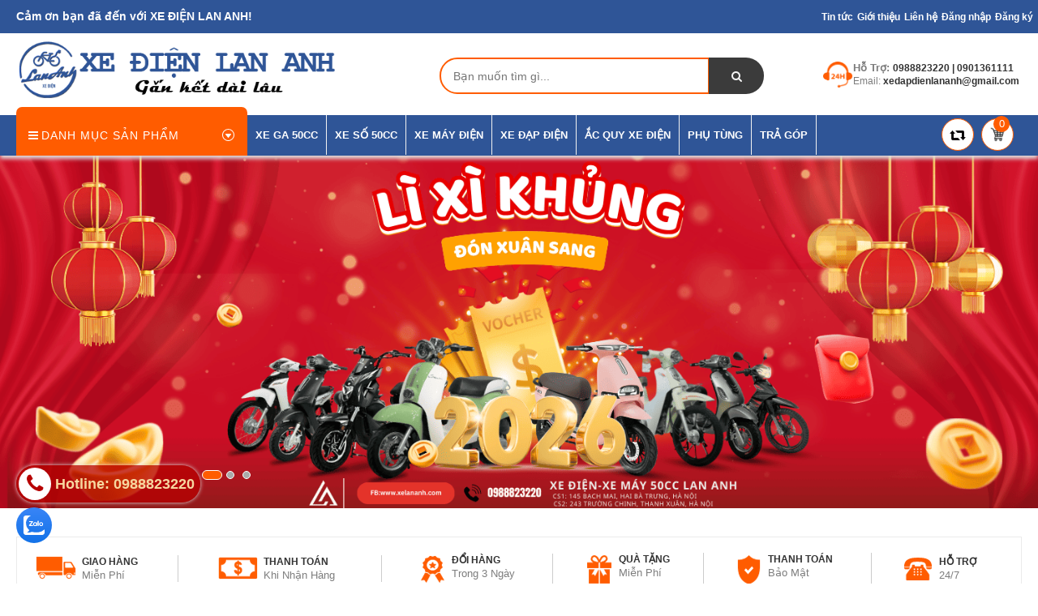

--- FILE ---
content_type: text/html; charset=utf-8
request_url: https://xedienlananh.vn/
body_size: 19741
content:
<!doctype html>
<!--[if lt IE 7]><html class="no-js lt-ie9 lt-ie8 lt-ie7" lang="en"> <![endif]-->
<!--[if IE 7]><html class="no-js lt-ie9 lt-ie8" lang="en"> <![endif]-->
<!--[if IE 8]><html class="no-js lt-ie9" lang="en"> <![endif]-->
<!--[if IE 9 ]><html class="ie9 no-js"> <![endif]-->
<!--[if (gt IE 9)|!(IE)]><!--> 
<html>

	<head lang=vi >
		<meta name="google-site-verification" content="FtpmuijN9UZpBWhohszerK4L9Eaniz1mQrGFWfl18YQ" />
		<!-- TikTok Pixel Code Start -->
		<script>
			setTimeout(function(){
				!function (w, d, t) {
					w.TiktokAnalyticsObject=t;var ttq=w[t]=w[t]||[];ttq.methods=["page","track","identify","instances","debug","on","off","once","ready","alias","group","enableCookie","disableCookie"],ttq.setAndDefer=function(t,e){t[e]=function(){t.push([e].concat(Array.prototype.slice.call(arguments,0)))}};for(var i=0;i<ttq.methods.length;i++)ttq.setAndDefer(ttq,ttq.methods[i]);ttq.instance=function(t){for(var e=ttq._i[t]||[],n=0;n<ttq.methods.length;n++)ttq.setAndDefer(e,ttq.methods[n]);return e},ttq.load=function(e,n){var i="https://analytics.tiktok.com/i18n/pixel/events.js";ttq._i=ttq._i||{},ttq._i[e]=[],ttq._i[e]._u=i,ttq._t=ttq._t||{},ttq._t[e]=+new Date,ttq._o=ttq._o||{},ttq._o[e]=n||{};n=document.createElement("script");n.type="text/javascript",n.async=!0,n.src=i+"?sdkid="+e+"&lib="+t;e=document.getElementsByTagName("script")[0];e.parentNode.insertBefore(n,e)};


					ttq.load('C2TECNRMHA6981FNH29G');
					ttq.page();}(window, document, 'ttq');
			},5000);
		</script>
		<!-- TikTok Pixel Code End -->
		<!-- Google Tag Manager -->
<script>(function(w,d,s,l,i){w[l]=w[l]||[];w[l].push({'gtm.start':
new Date().getTime(),event:'gtm.js'});var f=d.getElementsByTagName(s)[0],
j=d.createElement(s),dl=l!='dataLayer'?'&l='+l:'';j.async=true;j.src=
'https://www.googletagmanager.com/gtm.js?id='+i+dl;f.parentNode.insertBefore(j,f);
})(window,document,'script','dataLayer','GTM-WT7G2FD3');</script>
<!-- End Google Tag Manager -->
		<script>
			var dataLayer = window.dataLayer || [];
			dataLayer.push({
				'google_tag_params':
				{
					'ecomm_prodid': '',
					'ecomm_pagetype': 'product',
					'ecomm_totalvalue': '',
				}
			});
		</script>


		<!-- Admicro Tag Manager -->
		<script>
			setTimeout(function(){
				(function(a, b, d, c, e) { a[c] = a[c] || [];
										  a[c].push({ "atm.start": (new Date).getTime(), event: "atm.js" });
										  a = b.getElementsByTagName(d)[0]; b = b.createElement(d); b.async = !0;
										  b.src = "//deqik.com/tag/corejs/" + e + ".js"; a.parentNode.insertBefore(b, a)
										 })(window, document, "script", "atmDataLayer", "ATM2HLIIJQKOR");
			},5000);
		</script>
		<!-- End Admicro Tag Manager -->

		<!-- Basic page needs ================================================== -->
		<meta http-equiv="Content-Type" content="text/html; charset=utf-8" />
		<meta http-equiv="x-ua-compatible" content="ie=edge">
		<meta name="google-site-verification" content="bEI7Am9VCHaSjceb332ySIukWPZDLLl-e7RY5fjlbP8" />


		<!-- Title and description ================================================== -->
		<title>
			Xe điện Lan Anh - Gắn kết dài lâu &ndash; XE ĐIỆN LAN ANH
		</title>
		
		<meta name="description" content="Xe điện Lan Anh cam kết cung cấp sản phẩm cao cấp, ch&#237;nh h&#227;ng với mức gi&#225; tốt nhất. Dịch vụ chăm s&#243;c kh&#225;ch h&#224;ng ho&#224;n hảo nhất với 9 lần bảo dưỡng miễn ph&#237; trong 3 năm, hỗ trợ cứu hộ sửa chữa tại nh&#224;, miễn ph&#237; tiền c&#244;ng sửa chữa xe trọn đời. Bảo h&#224;nh ch&#237;nh h&#227;ng l&#234;n tới 3 năm.">
		
		<!-- Product meta ================================================== -->
		
  <meta property="og:type" content="website">
  <meta property="og:title" content="Xe điện Lan Anh - Gắn kết d&#224;i l&#226;u">
  <meta property="og:image" content="http://bizweb.dktcdn.net/100/298/750/themes/641276/assets/logo.png?1767613768014">
  <meta property="og:image:secure_url" content="https://bizweb.dktcdn.net/100/298/750/themes/641276/assets/logo.png?1767613768014">


  <meta property="og:description" content="Xe điện Lan Anh cam kết cung cấp sản phẩm cao cấp, ch&#237;nh h&#227;ng với mức gi&#225; tốt nhất. Dịch vụ chăm s&#243;c kh&#225;ch h&#224;ng ho&#224;n hảo nhất với 9 lần bảo dưỡng miễn ph&#237; trong 3 năm, hỗ trợ cứu hộ sửa chữa tại nh&#224;, miễn ph&#237; tiền c&#244;ng sửa chữa xe trọn đời. Bảo h&#224;nh ch&#237;nh h&#227;ng l&#234;n tới 3 năm.">

  <meta property="og:url" content="https://xedienlananh.vn/">
  <meta property="og:site_name" content="XE ĐIỆN LAN ANH">
		<meta name="robots" content="noodp,index,follow" />
		<meta name="keywords" content="xe đạp điện, xe dap dien, xe máy điện, xe may dien, xe điện, xe điện, xe điện vespa, xe dien vespa, xe máy điện vespa, xe may dien vespa, xe điện xmen, xe máy điện xmen, xe may dien xmen, xe điện jeek, xe dien jeek, xe máy điện jeek, xe may dien jeek, xe đạp điện nijia, xe dap dien nijia, xe cub 50cc, xe máy 50cc, xe may 50cc, xe điện xman, xe dien xman, xe máy điện xman, xe may dien xman, xe điện zoomer, xe dien zoomer, xe máy điện zoomer, xe may dien zoomer, xe điện m133s, xe dien m133s, xe máy điện m133s, xe đạp điện m133, xe dap dien m133, ắc quy xe điện, ac quy xe dien, ắc quy xe đạp điện, ac quy xe dap dien, ắc quy xe máy điện, acquy xe may dien, bán xe điện trả góp, ban xe dien tra gop, bán xe đạp điện trả góp, ban xe dap dien tra gop, bán xe máy điện trả góp, ban xe may dien tra gop,"/>
		<meta name='revisit-after' content='1 days' />


		<!-- Helpers ================================================== -->
		<link rel="canonical" href="https://xedienlananh.vn/">
		<meta name="viewport" content="width=device-width,initial-scale=1">

		<!-- Favicon -->
		<link rel="shortcut icon" href="//bizweb.dktcdn.net/100/298/750/themes/641276/assets/favicon.png?1767613768014" type="image/x-icon" />

		<!-- Header hook for plugins ================================================== -->
		<script>
	var Bizweb = Bizweb || {};
	Bizweb.store = 'xedapdienlananh2.mysapo.net';
	Bizweb.id = 298750;
	Bizweb.theme = {"id":641276,"name":"Revo Store","role":"main"};
	Bizweb.template = 'index';
	if(!Bizweb.fbEventId)  Bizweb.fbEventId = 'xxxxxxxx-xxxx-4xxx-yxxx-xxxxxxxxxxxx'.replace(/[xy]/g, function (c) {
	var r = Math.random() * 16 | 0, v = c == 'x' ? r : (r & 0x3 | 0x8);
				return v.toString(16);
			});		
</script>
<script>
	(function () {
		function asyncLoad() {
			var urls = ["//productreviews.sapoapps.vn/assets/js/productreviews.min.js?store=xedapdienlananh2.mysapo.net","https://googleshopping.sapoapps.vn/conversion-tracker/global-tag/4180.js?store=xedapdienlananh2.mysapo.net","https://googleshopping.sapoapps.vn/conversion-tracker/event-tag/4180.js?store=xedapdienlananh2.mysapo.net","https://google-shopping.sapoapps.vn/conversion-tracker/global-tag/153.js?store=xedapdienlananh2.mysapo.net","https://google-shopping.sapoapps.vn/conversion-tracker/event-tag/153.js?store=xedapdienlananh2.mysapo.net","https://social-contact.sapoapps.vn/api/genscript/script_fb_init?store=xedapdienlananh2.mysapo.net","https://popup.sapoapps.vn/api/genscript/script?store=xedapdienlananh2.mysapo.net","https://popup.sapoapps.vn/api/genscript/script?store=xedapdienlananh2.mysapo.net","https://popup.sapoapps.vn/api/genscript/script?store=xedapdienlananh2.mysapo.net","https://popup.sapoapps.vn/api/genscript/script?store=xedapdienlananh2.mysapo.net","https://popup.sapoapps.vn/api/genscript/script?store=xedapdienlananh2.mysapo.net","https://popup.sapoapps.vn/api/genscript/script?store=xedapdienlananh2.mysapo.net","https://popup.sapoapps.vn/api/genscript/script?store=xedapdienlananh2.mysapo.net","https://popup.sapoapps.vn/api/genscript/script?store=xedapdienlananh2.mysapo.net","https://popup.sapoapps.vn/api/genscript/script?store=xedapdienlananh2.mysapo.net","https://popup.sapoapps.vn/api/genscript/script?store=xedapdienlananh2.mysapo.net","https://popup.sapoapps.vn/api/genscript/script?store=xedapdienlananh2.mysapo.net","https://popup.sapoapps.vn/api/genscript/script?store=xedapdienlananh2.mysapo.net","https://popup.sapoapps.vn/api/genscript/script?store=xedapdienlananh2.mysapo.net","https://popup.sapoapps.vn/api/genscript/script?store=xedapdienlananh2.mysapo.net","https://forms.sapoapps.vn/libs/js/surveyform.min.js?store=xedapdienlananh2.mysapo.net"];
			for (var i = 0; i < urls.length; i++) {
				var s = document.createElement('script');
				s.type = 'text/javascript';
				s.async = true;
				s.src = urls[i];
				var x = document.getElementsByTagName('script')[0];
				x.parentNode.insertBefore(s, x);
			}
		};
		window.attachEvent ? window.attachEvent('onload', asyncLoad) : window.addEventListener('load', asyncLoad, false);
	})();
</script>


<script>
	window.BizwebAnalytics = window.BizwebAnalytics || {};
	window.BizwebAnalytics.meta = window.BizwebAnalytics.meta || {};
	window.BizwebAnalytics.meta.currency = 'VND';
	window.BizwebAnalytics.tracking_url = '/s';

	var meta = {};
	
	
	for (var attr in meta) {
	window.BizwebAnalytics.meta[attr] = meta[attr];
	}
</script>

	
		<script src="/dist/js/stats.min.js?v=96f2ff2"></script>
	



<script>
setTimeout(function(){
  (function(i,s,o,g,r,a,m){i['GoogleAnalyticsObject']=r;i[r]=i[r]||function(){
  (i[r].q=i[r].q||[]).push(arguments)},i[r].l=1*new Date();a=s.createElement(o),
  m=s.getElementsByTagName(o)[0];a.async=1;a.src=g;m.parentNode.insertBefore(a,m)
  })(window,document,'script','https://www.google-analytics.com/analytics.js','ga');

  ga('create', 'UA-78428942-1', 'auto');
  ga('send', 'pageview');
},5000);
</script>
<script>
if (location.href.includes('thankyou')) { 
if(typeof dataLayer == 'object'){
  let pIds = Bizweb.checkout.line_items.map(i => i.id);
  let pNames = Bizweb.checkout.line_items.map(i => i.name);
  let pValues = Bizweb.checkout.line_items.map(i => i.price);
  dataLayer.push({
    'ecomm_pagetype': 'purchase',
    'ecomm_prodid': pIds,
    'ecomm_pname': pNames, 
    'ecomm_pvalue': pValues,
    'ecomm_totalvalue': Bizweb.checkout.total_price
  });
}
}
</script>
<script>

	window.enabled_enhanced_ecommerce = true;

</script>




<!--Facebook Pixel Code-->
<script>
	!function(f, b, e, v, n, t, s){
	if (f.fbq) return; n = f.fbq = function(){
	n.callMethod?
	n.callMethod.apply(n, arguments):n.queue.push(arguments)}; if (!f._fbq) f._fbq = n;
	n.push = n; n.loaded = !0; n.version = '2.0'; n.queue =[]; t = b.createElement(e); t.async = !0;
	t.src = v; s = b.getElementsByTagName(e)[0]; s.parentNode.insertBefore(t, s)}
	(window,
	document,'script','https://connect.facebook.net/en_US/fbevents.js');
	fbq('init', '1190418437639951', {} , {'agent': 'plsapo'}); // Insert your pixel ID here.
	fbq('init', '1822901981906831', {} , {'agent': 'plsapo'}); // Insert your pixel ID here.
	fbq('track', 'PageView',{},{ eventID: Bizweb.fbEventId });
	
</script>
<noscript>
	<img height='1' width='1' style='display:none' src='https://www.facebook.com/tr?id=1190418437639951,1822901981906831&ev=PageView&noscript=1' />
</noscript>
<!--DO NOT MODIFY-->
<!--End Facebook Pixel Code-->



<script>
	var eventsListenerScript = document.createElement('script');
	eventsListenerScript.async = true;
	
	eventsListenerScript.src = "/dist/js/store_events_listener.min.js?v=1b795e9";
	
	document.getElementsByTagName('head')[0].appendChild(eventsListenerScript);
</script>







		<script src="//bizweb.dktcdn.net/100/298/750/themes/641276/assets/jquery.min.js?1767613768014" type="text/javascript"></script>

		<link href="//bizweb.dktcdn.net/100/298/750/themes/641276/assets/bootstrap.min.css?1767613768014" rel="stylesheet" type="text/css" media="all" />
<link href="//bizweb.dktcdn.net/100/298/750/themes/641276/assets/blogmate.css?1767613768014" rel="stylesheet" type="text/css" media="all" />
<link href="//bizweb.dktcdn.net/100/298/750/themes/641276/assets/kiti.scss.css?1767613768014" rel="stylesheet" type="text/css" media="all" />
<link href="//bizweb.dktcdn.net/100/298/750/themes/641276/assets/kiti2.scss.css?1767613768014" rel="stylesheet" type="text/css" media="all" />


		<script src="//bizweb.dktcdn.net/100/298/750/themes/641276/assets/bootstrap.min.js?1767613768014" type="text/javascript"></script> 



<script src="//s3-us-west-2.amazonaws.com/s.cdpn.io/123941/imagesLoaded.js" type="text/javascript"></script>
<script src="//s3-us-west-2.amazonaws.com/s.cdpn.io/123941/masonry.js" type="text/javascript"></script> 
		<script type="text/javascript">
			var tell = '0988823220 | 0901361111';
		</script>
		<script>var ProductReviewsAppUtil=ProductReviewsAppUtil || {};</script>


		<script>
			setTimeout(function(){
				gtag('event', 'page_view', {
					'send_to': 'AW-733314779',
					'value': '',
					'items': [{
					'id': '',
					'google_business_vertical': 'retail'
				}]
					 });
			},5000);
		</script>

	</head>
	<body id="xe-dien-lan-anh-gan-ket-dai-lau" class=" cms-index-index cms-home-page" >
		<!-- Google Tag Manager (noscript) -->
<noscript><iframe src="https://www.googletagmanager.com/ns.html?id=GTM-WT7G2FD3"
height="0" width="0" style="display:none;visibility:hidden"></iframe></noscript>
<!-- End Google Tag Manager (noscript) -->
		<header>
	
	
	
	
	<div class="header-container">
		<div class="header-top">
			<div class="container-fluid my-fluid">
				<div class="row">
					<div class="col-sm-5 col-xs-7">           
						<!-- Default Welcome Message -->
						<div class="welcome-msg hidden-xs"><h5><b>Cảm ơn bạn đã đến với XE ĐIỆN LAN ANH! </b></h5></div>
						<!-- End Default Welcome Message --> 
					</div>
					<div class="col-sm-7 col-xs-12">
						<div class="row">
							<div class="toplinks">
								<div class="links">
									

									<div>
										
										<span class=""><b><a style="padding:0 1px;" href="/tin-tuc" title="Tin tức">Tin tức </a></b></span>
										
										<span class=""><b><a style="padding:0 1px;" href="/gioi-thieu" title="Giới thiệu">Giới thiệu </a></b></span>
										
										<span class=""><b><a style="padding:0 1px;" href="/lien-he" title="Liên hệ">Liên hệ </a></b></span>
										
										<span class=""><b><a style="padding:0 1px;" href="/account/login" title="Đăng nhập">Đăng nhập </a></b></span>
										
										<span class=""><b><a style="padding:0 1px;" href="/account/register" title="Đăng ký">Đăng ký </a></b></span>
										
										<span class="hidden-xs hidden-lg">&nbsp;&nbsp;&nbsp;</span>
									</div>
								</div>              
								<!-- links --> 
							</div>
						</div>
					</div>
				</div>
			</div>
		</div>
		<div class="container-fluid my-fluid">
			<div class="row">
				<div class="col-lg-4 col-md-3 col-xs-12 col-sm-5"> 
					<!-- Header Logo -->
					<div class="logo">
						<a title="XE ĐIỆN LAN ANH" href="/">
							<img class="regular-logo" src="//bizweb.dktcdn.net/100/298/750/themes/641276/assets/logo.png?1767613768014" alt="XE ĐIỆN LAN ANH" itemprop="logo">
							<img class="retina-logo" src="//bizweb.dktcdn.net/100/298/750/themes/641276/assets/logo.png?1767613768014" alt="XE ĐIỆN LAN ANH" itemprop="logo">
							
						</a> 
					</div>
					<!-- End Header Logo --> 
				</div>
				<div class="col-lg-5 col-md-5 col-sm-7 hidden-xs" >
					<div class="header_search hidden-xs">
						<form class="input-group search-bar" action="/search" method="get" role="search" style="float:right; text-align:right">
							
							<input type="search" name="query" value="" placeholder="Bạn muốn tìm gì... " class="input-group-field st-default-search-input search-text" autocomplete="off">
							<span class="input-group-btn">
								<button class="btn icon-fallback-text">
									<span class="fa fa-search"></span>	
								</button>
							</span>
						</form>
					</div>
				</div>
				
				<div class="col-lg-3 col-md-4 hidden-xs hidden-sm">
					<div class="top_phone_number">
						<div class="phone-img"><img src="//bizweb.dktcdn.net/100/298/750/themes/641276/assets/icon-contact.png?1767613768014" alt="Điện thoại"/></div>	
						<div class="text">
							<p class="phone-box">
								<strong>Hỗ trợ: </strong>
								
								<span>
									<a class="lh" href="tel:0988823220 | 0901361111">0988823220 | 0901361111</a>
									
								</span>
							</p>
							<p class="email-box">Email:<a href="/cdn-cgi/l/email-protection#136b76777263777a767d7f727d727d7b53747e727a7f3d707c7e" style="text-transform: none;"> <span><span class="__cf_email__" data-cfemail="443c21202534202d212a28252a252a2c042329252d286a272b29">[email&#160;protected]</span></span></a></p>
						</div>
					</div>
				</div>
				
			</div>
		</div>
	</div>
</header>
<nav>
	<div class="nav-menu">
		<div class="container-fluid myfluid">
			<!-- mobile-menu -->
			<div class="hidden-md" id="mobile-menu">
				<ul class="navmenu">
					<li>
						<div class="menutop">
							<div class="toggle"> <span class="icon-bar"></span> <span class="icon-bar"></span> <span class="icon-bar"></span></div>
							<h2>Menu</h2>
						</div>
						<ul style="display:none;" class="submenu">
							<li>
								<ul class="topnav">
									
									
									<li class="level0 level-top parent"><a class="level-top" href="/xe-ga-50cc"> <span>XE GA 50CC</span> </a>
										<ul class="level0">
											
											
											<li class="level1"> <a href="/vespa-50cc"> <span>VECPA 50CC</span> </a>
												
												
											
											<li class="level1"> <a href="/xe-crea-50cc"> <span>CREA 50CC</span> </a>
												
												
											
											<li class="level1"> <a href="/giorno-50cc"> <span>GIORNO 50CC</span> </a>
												
												
										</ul>
									</li>
									
									
									
									<li class="level0 level-top parent"><a class="level-top" href="/xe-so-50cc"> <span>XE SỐ 50CC</span> </a>
										<ul class="level0">
											
											
											<li class="level1"> <a href="/cub-50"> <span>CUB 50CC</span> </a>
												
												
											
											<li class="level1"> <a href="/wave-50cc"> <span>WAVE 50CC</span> </a>
												
												
										</ul>
									</li>
									
									
									
									<li class="level0 level-top parent"><a class="level-top" href="/xe-may-dien"> <span>XE MÁY ĐIỆN</span> </a>
										<ul class="level0">
											
											
											<li class="level1"> <a href="/xe-may-dien-vespa"> <span>XE MÁY ĐIỆN VECPA</span> </a>
												
												
											
											<li class="level1"> <a href="/xe-may-dien-xmen"> <span>XE MÁY ĐIỆN XMEN</span> </a>
												
												
										</ul>
									</li>
									
									
									
									<li class="level0 level-top parent"><a class="level-top" href="/xe-dap-dien"> <span>XE ĐẠP ĐIỆN</span> </a>
										<ul class="level0">
											
											
											<li class="level1"> <a href="/xe-dap-dien-giant"> <span>XE ĐẠP ĐIỆN M133</span> </a>
												
												
										</ul>
									</li>
									
									
									
									<li class="level0 level-top parent"><a class="level-top" href="/ac-quy-xe-dien"> <span>ẮC QUY XE ĐIỆN</span> </a>
										<ul class="level0">
											
										</ul>
									</li>
									
									
									
									<li class="level0 level-top parent"><a class="level-top" href="/phu-tung-xe-dien"> <span>PHỤ TÙNG</span> </a>
										<ul class="level0">
											
											
											<li class="level1"> <a href="/sac-xe-dien"> <span>SẠC XE ĐIỆN</span> </a>
												
												
										</ul>
									</li>
									
									
									
									<li class="level0 level-top parent"><a class="level-top" href="/tu-van-tra-gop"> <span>TRẢ GÓP</span> </a>
										<ul class="level0">
											
										</ul>
									</li>
									
									
									<li style="margin-bottom: 5px;margin-top: 5px;overflow: hidden;border: none;">
										<form id="searchbox" class="popup-content" action="/search" method="get" role="search">
											<input id="search_query_top" class="search_query form-control search-mobile-header" type="search" name="query" value="" placeholder="Tìm kiếm sản phẩm..." aria-label="Tìm kiếm sản phẩm...">
											<button id="search_button" class="btn btn-sm" type="submit" style="color: white; height: 35px; background: #ff5c00;  float: right;">
												<span>Tìm kiếm</span>          
											</button>
										</form>
									</li>
								</ul>
							</li>

						</ul>
					</li>
				</ul>
			</div>
			<!--End mobile-menu -->
			<ul id="nav" class="hidden-xs hidden-sm">
				<!-- Menu collection -->
				
<div class="side-nav-categories">
	<div class="spverticalmenu">
		<div class="block-title">Danh mục sản phẩm</div>
	</div>
	<div class="box-content box-category">
		<ul id="left-menu">
			
			
			<li class="lv0">
				<a class="lv0" href="/vespa-50cc"><span class="child-title">VECPA 50CC</span></a>
			</li>
			
			
			
			<li class="lv0">
				<a class="lv0" href="/giorno-50cc"><span class="child-title">GIORNO 50CC</span></a>
			</li>
			
			
			
			<li class="lv0">
				<a class="lv0" href="/xe-crea-50cc"><span class="child-title">CREA 50CC</span></a>
			</li>
			
			
			
			<li class="lv0">
				<a class="lv0" href="/cub-50"><span class="child-title">CUB 50CC</span></a>
			</li>
			
			
			
			<li class="lv0">
				<a class="lv0" href="/wave-50cc"><span class="child-title">WAVE 50CC</span></a>
			</li>
			
			
			
			<li class="lv0">
				<a class="lv0" href="/xe-may-dien-vespa"><span class="child-title">XE MÁY ĐIỆN VECPA</span></a>
			</li>
			
			
			
			<li class="lv0">
				<a class="lv0" href="/xe-may-dien-xmen"><span class="child-title">XE MÁY ĐIỆN XMEN</span></a>
			</li>
			
			
			
			<li class="lv0">
				<a class="lv0" href="/xe-may-dien-gogoro"><span class="child-title">XE MÁY ĐIỆN GOGO</span></a>
			</li>
			
			
			
			<li class="lv0">
				<a class="lv0" href="/xe-dap-dien-giant"><span class="child-title">XE ĐẠP ĐIỆN M133</span></a>
			</li>
			
			
		</ul>
	</div>
</div>



				<!-- Main Menu -->
				
				
				
				
				
				
				
				
				
				
				
							
				<li class="level0 parent drop-menu test1
						   
						   
						   
						   "><a href="/xe-ga-50cc"><span>XE GA 50CC</span></a>			  

					
					<ul class="level1">
						
						
						<li class="level1"><a href="/vespa-50cc"><span>VECPA 50CC</span></a></li>
						
						
						
						<li class="level1"><a href="/xe-crea-50cc"><span>CREA 50CC</span></a></li>
						
						
						
						<li class="level1"><a href="/giorno-50cc"><span>GIORNO 50CC</span></a></li>
						
						
					</ul>
					
				</li>
				
				
				
				
				
				
				
				
				
				
				
				
							
				<li class="level0 parent drop-menu test2
						   
						   
						   
						   "><a href="/xe-so-50cc"><span>XE SỐ 50CC</span></a>			  

					
					<ul class="level1">
						
						
						<li class="level1"><a href="/cub-50"><span>CUB 50CC</span></a></li>
						
						
						
						<li class="level1"><a href="/wave-50cc"><span>WAVE 50CC</span></a></li>
						
						
					</ul>
					
				</li>
				
				
				
				
				
				
				
				
				
				
				
				
							
				<li class="level0 parent drop-menu test3
						   
						   
						   
						   "><a href="/xe-may-dien"><span>XE MÁY ĐIỆN</span></a>			  

					
					<ul class="level1">
						
						
						<li class="level1"><a href="/xe-may-dien-vespa"><span>XE MÁY ĐIỆN VECPA</span></a></li>
						
						
						
						<li class="level1"><a href="/xe-may-dien-xmen"><span>XE MÁY ĐIỆN XMEN</span></a></li>
						
						
					</ul>
					
				</li>
				
				
				
				
				
				
				
				
				
				
				
				
							
				<li class="level0 parent drop-menu test4
						   
						   
						   
						   "><a href="/xe-dap-dien"><span>XE ĐẠP ĐIỆN</span></a>			  

					
					<ul class="level1">
						
						
						<li class="level1"><a href="/xe-dap-dien-giant"><span>XE ĐẠP ĐIỆN M133</span></a></li>
						
						
					</ul>
					
				</li>
				
				
				
				
				
				
				
				
				
				
				
				
							
				<li class="level0 parent drop-menu test5
						   
						   
						   
						   "><a href="/ac-quy-xe-dien"><span>ẮC QUY XE ĐIỆN</span></a>			  

					
					<ul class="level1">
						
					</ul>
					
				</li>
				
				
				
				
				
				
				
				
				
				
				
				
							
				<li class="level0 parent drop-menu test6
						   
						   
						   
						   "><a href="/phu-tung-xe-dien"><span>PHỤ TÙNG</span></a>			  

					
					<ul class="level1">
						
						
						<li class="level1"><a href="/sac-xe-dien"><span>SẠC XE ĐIỆN</span></a></li>
						
						
					</ul>
					
				</li>
				
				
				
				
				
				
				
				
				
				
				
				
							
				<li class="level0 parent drop-menu test7
						   
						   
						   
						   "><a href="/tu-van-tra-gop"><span>TRẢ GÓP</span></a>			  

					
					<ul class="level1">
						
					</ul>
					
				</li>
				
				

			</ul>
			<div class="pull-right menu-img">
				<!-- Top Cart -->
				<div class="top-cart-contain"> 
					<div class="mini-cart">
						<div data-toggle="dropdown" data-hover="dropdown" class="basket dropdown-toggle"> 
							<a href="/cart"> 
								<div class="content-icon-cart"><img src="//bizweb.dktcdn.net/100/298/750/themes/641276/assets/icon-cart.png?1767613768014" alt="icon-cart" class="cl-block" style="width:20px;"/><img src="//bizweb.dktcdn.net/100/298/750/themes/641276/assets/icon-cart-2.png?1767613768014" alt="icon-cart-2" class="cl-hidden" style="width:20px;"/></div>
								<div class="cart-box"><span id="cart-total">0</span></div>
								<span class="minhpq" style="display:none">0</span>
							</a>
						</div>
						<div>
							<div style="display: none;" class="top-cart-content arrow_box">
								<div class="block-subtitle">Sản phẩm đã cho vào giỏ hàng</div>
								<ul id="cart-sidebar" class="mini-products-list">

								</ul>
								<div class="footer_form">
									<div class="">
										<li>
											<div class="top-subtotal">Tổng cộng: <span class="price"></span></div>
										</li>
										<li style="margin-left:-15px;margin-right:-15px;">
											<div class="actions">
												<button class="btn-checkout" type="button" onclick="window.location.href='/checkout'">
													<span>Thanh toán</span></button>
												<button class="view-cart" type="button" onclick="window.location.href='/cart'" >
													<span>Giỏ hàng</span>
												</button>
											</div>
										</li>
									</div>
								</div>
							</div>
						</div>
					</div>
				</div>
				<div class="content-icon-reweer hidden-xs hidden-sm">
					<a href="javascript:history.go(0)">
						<img src="//bizweb.dktcdn.net/100/298/750/themes/641276/assets/retweet-arrows-1.png?1767613768014" style="width:20px" title="tải lại trang" alt="Tải lại trang" />		
					</a>			
				</div>
			</div>
			<div style="clear:both"></div>
		</div>
	</div>
</nav>

  
		<h1 class="hidden">XE ĐIỆN LAN ANH</h1>
<div id="carousel-example-generic" class="carousel slide" data-ride="carousel">
	<!-- Indicators -->
	<ol class="carousel-indicators">
		<li data-target="#carousel-example-generic" data-slide-to="0" class="active"></li>
		<li data-target="#carousel-example-generic" data-slide-to="1"></li>
		<li data-target="#carousel-example-generic" data-slide-to="2"></li>
	</ol>
	<!-- Wrapper for slides -->
	<div class="carousel-inner" role="listbox">
		<div class="item active">
			<a href="#">
				<img src="//bizweb.dktcdn.net/100/298/750/themes/641276/assets/slide-img.jpg?1767613768014" alt="XE ĐIỆN LAN ANH">
			</a>
		</div>
		<div class="item">
			<a href="#">
				<img src="//bizweb.dktcdn.net/100/298/750/themes/641276/assets/slide-img2.jpg?1767613768014" alt="XE ĐIỆN LAN ANH">
			</a>
		</div>
		<div class="item">
			<a href="#">
				<img src="//bizweb.dktcdn.net/100/298/750/themes/641276/assets/slide-img3.jpg?1767613768014" alt="XE ĐIỆN LAN ANH">
			</a>
		</div>
	</div>
	<!-- Controls
<a class="left carousel-control" href="#carousel-example-generic" role="button" data-slide="prev">
<span class="glyphicon glyphicon-chevron-left" aria-hidden="true"></span>
</a>
<a class="right carousel-control" href="#carousel-example-generic" role="button" data-slide="next">
<span class="glyphicon glyphicon-chevron-right" aria-hidden="true"></span>
</a> -->
</div>

<div class="table-service hidden-xs hidden-sm">
	
	<div class="container-fluid my-fluid">
		<table class="service">
			<tr class="service-tr">
				<th class="service-th">
					<div class="service-th-div">
						<img src="//bizweb.dktcdn.net/thumb/thumb/100/298/750/themes/641276/assets/icon-guide-1.png?1767613768014" alt="icon-guide-1" />
						<div class="text">
							<h5 class="hidden-xs"><a href="#">Giao hàng </a></h5>
							<p class="chinh_sach">miễn phí</p>
						</div>
					</div>
				</th>
				<th class="service-th">
					<div class="service-th-div">
						<img src="//bizweb.dktcdn.net/thumb/thumb/100/298/750/themes/641276/assets/icon-guide-2.png?1767613768014" alt="icon-guide-2" />
						<div class="text">
							<h5 class="hidden-xs"><a href="#">Thanh toán</a></h5>
							<p class="chinh_sach"> khi nhận hàng</p>
						</div>
					</div>
				</th>
				<th class="service-th">
					<div class="service-th-div">
						<img src="//bizweb.dktcdn.net/thumb/thumb/100/298/750/themes/641276/assets/icon-guide-3.png?1767613768014" alt="icon-guide-3" />
						<div class="text">
							<h5 class="hidden-xs"><a href="#">Đổi hàng</a></h5>
							<p class="chinh_sach">trong 3 ngày</p>
						</div>
					</div>
				</th>
				<th class="service-th">
					<div class="service-th-div">
						<img src="//bizweb.dktcdn.net/thumb/thumb/100/298/750/themes/641276/assets/icon-guide-4.png?1767613768014" alt="icon-guide-4" />
						<div class="text">
							<h5 class="hidden-xs"><a href="#">Quà tặng </a></h5>
							<p class="chinh_sach">miễn phí</p>
						</div>
					</div>
				</th>
				<th class="service-th">
					<div class="service-th-div">
						<img src="//bizweb.dktcdn.net/thumb/thumb/100/298/750/themes/641276/assets/icon-guide-5.png?1767613768014" alt="icon-guide-5" />
						<div class="text">
							<h5 class="hidden-xs"><a href="#">Thanh toán </a></h5>
							<p class="chinh_sach">bảo mật</p>
						</div>
					</div>
				</th>
				<th class="service-th">
					<div class="service-th-div" style="border:0">
						<img src="//bizweb.dktcdn.net/thumb/thumb/100/298/750/themes/641276/assets/icon-guide-6.png?1767613768014" alt="icon-guide-6" />
						<div class="text">
							<h5 class="hidden-xs"><a href="#">Hỗ trợ </a></h5>
							<p class="chinh_sach">24/7</p>
						</div>
					</div>
				</th>
			</tr>
		</table>
	</div>
	
</div>


<div class="offer-banner-section hidden-xs">

	<ul class="container-fluid my-fluid">
		<div class="row">
			<li class="col-lg-4 col-xs-12 col-sm-4">
				<a href="#">
					<img style="display:block; margin:0 auto" class="img-responsive" alt="Sản phẩm chính hãng" title="Sản phẩm chính hãng" src="//bizweb.dktcdn.net/thumb/large/100/298/750/themes/641276/assets/offer-banner.jpg?1767613768014" onError="style.display = 'none';">
				</a>
			</li>
			<li class="col-lg-4 col-xs-12 col-sm-4">
				<a href="#">
					<img style="display:block; margin:0 auto" class="img-responsive" alt="Phụ tùng chính hiệu" title="Phụ tùng chính hiệu" src="//bizweb.dktcdn.net/thumb/large/100/298/750/themes/641276/assets/offer-banner2.jpg?1767613768014" onError="style.display = 'none';">
				</a>
			</li>
			<li class="col-lg-4 col-xs-12 col-sm-4">
				<a href="#">
					<img style="display:block; margin:0 auto" class="img-responsive" alt="Dịch vụ hoàn hảo" title="Dịch vụ hoàn hảo" src="//bizweb.dktcdn.net/thumb/large/100/298/750/themes/641276/assets/offer-banner3.jpg?1767613768014" onError="style.display = 'none';">
				</a>
			</li>
		</div>
	</ul>

</div>



<div class="main-col">
	<div class="container-fluid my-fluid">
		<div class="std"> 
			<!-- Best Seller Slider -->
			<div class="best-seller-pro wow bounceInUp animated animated color" style="visibility: visible;">
				<div class="slider-items-products">
					<div class="col-xs-12 col-sm-12 col-md-2 ">
						<div class="new_title center">
							<h2><a href="xe-may-50cc">Xe máy 50CC</a></h2>
						</div>
						<div class="index-column-2 row-service hidden-xs hidden-sm">
							<ul class="links js-toggle">
								
								<li>
									<a href="/vespa-50cc" title="Xe ga vecpa 50cc">Xe ga vecpa 50cc</a>&nbsp;
								</li>
								
								<ul>
								</ul>
								
								<li>
									<a href="/xe-crea-50cc" title="Xe ga crea 50cc">Xe ga crea 50cc</a>&nbsp;
								</li>
								
								<ul>
								</ul>
								
								<li>
									<a href="/giorno-50cc" title="Xe ga giorno 50cc">Xe ga giorno 50cc</a>&nbsp;
								</li>
								
								<ul>
								</ul>
								
								<li>
									<a href="/cub-50" title="Xe cub 50cc">Xe cub 50cc</a>&nbsp;
								</li>
								
								<ul>
								</ul>
								
								<li>
									<a href="/wave-50cc" title="Xe wave 50cc">Xe wave 50cc</a>&nbsp;
								</li>
								
								<ul>
								</ul>
								
								<li>
									<a href="/sym-50cc" title="Sym 50cc">Sym 50cc</a>&nbsp;
								</li>
								
								<ul>
								</ul>
								
								<li>
									<a href="/kymco-50cc" title="Kymco 50cc">Kymco 50cc</a>&nbsp;
								</li>
								
								<ul>
								</ul>
								
							</ul>
						</div>
					</div>
					<div class="col-md-10"> 
						
						<div class="col-lg-3 col-sp col-xs-6 col-sm-4 item_cl">
							









<div class="col-item">
	
	<div class="sale-label sale-top-right">Sale</div>
	
	<div class="item-inner">
		<div class="product-wrapper">
			<div class="thumb-wrapper decade-1">
				<a href="/xe-ga-50cc-osakar-nispa-vera-p" title="Xe ga 50cc Osakar Nispa Vera P" >
					<img src="//bizweb.dktcdn.net/thumb/medium/100/298/750/products/xam-mo-2.png?v=1765940445087" class="img-fix" alt="Xe ga 50cc Osakar Nispa Vera P"></a>
			</div>
		</div>
		<div class="item-info">
			<div class="info-inner">
				<h3 class="item-title"> <a href="/xe-ga-50cc-osakar-nispa-vera-p" title="Xe ga 50cc Osakar Nispa Vera P">Xe ga 50cc Osakar Nispa Vera P </a></h3>
				<div class="item-content">

					<div class="item-price">         
						
						<div class="price-box"> 
							
							
							<p class="special-price"> 
								<span class="price-label">Giá khuyến mại</span> 
								<span class="price">21.800.000₫</span> 
							</p>
							<p class="old-price"> 
								<span class="price-label">Giảm giá:</span> 
								<span class="price" id="old-price">-12%</span> 
							</p>
							<p>

								<del>
									<span class="price-ss"> 24.800.000₫
									</span>
								</del>
							</p>
							
							

						</div>
						
					</div>
				</div>
			</div>
			
			<div class="actions">
				<form action="/cart/add" method="post" class="variants" id="product-actions-38890522" enctype="multipart/form-data">
					
					
					<input type="hidden" name="variantId" value="130755959" />
					<button class="button btn-cart add_to_cart" title="Mua hàng"><span>Mua hàng</span></button>
					
				</form>        
				<div class="eye-product"><a href="/xe-ga-50cc-osakar-nispa-vera-p" title="Xe ga 50cc Osakar Nispa Vera P"><img class="eye-img"src="//bizweb.dktcdn.net/100/298/750/themes/641276/assets/eye.png?1767613768014" alt="Xem trước" /></a></div>
			</div>
			
		</div>
	</div>

</div>
						</div>
						
						<div class="col-lg-3 col-sp col-xs-6 col-sm-4 item_cl">
							







<div class="col-item">
	
	<div class="item-inner">
		<div class="product-wrapper">
			<div class="thumb-wrapper decade-1">
				<a href="/xe-ga-50cc-ally-a1s-den-led-bi-cau" title="Xe ga 50cc Ally A1S đèn Led bi cầu" >
					<img src="//bizweb.dktcdn.net/thumb/medium/100/298/750/products/173.png?v=1756116918767" class="img-fix" alt="Xe ga 50cc Ally A1S đèn Led bi cầu"></a>
			</div>
		</div>
		<div class="item-info">
			<div class="info-inner">
				<h3 class="item-title"> <a href="/xe-ga-50cc-ally-a1s-den-led-bi-cau" title="Xe ga 50cc Ally A1S đèn Led bi cầu">Xe ga 50cc Ally A1S đèn Led bi cầu </a></h3>
				<div class="item-content">

					<div class="item-price">         
						
						<div class="price-box"> 
							
							<span class="regular-price"> 
								
								<a href="/lien-he"><span class="price">Liên hệ</span></a>
								
							</span>
							

						</div>
						
					</div>
				</div>
			</div>
			
			<div class="actions hidden">
				<a href="/lien-he"><span class="price">Liên hệ</span></a>
			</div>
			
		</div>
	</div>

</div>
						</div>
						
						<div class="col-lg-3 col-sp col-xs-6 col-sm-4 item_cl">
							









<div class="col-item">
	
	<div class="sale-label sale-top-right">Sale</div>
	
	<div class="item-inner">
		<div class="product-wrapper">
			<div class="thumb-wrapper decade-1">
				<a href="/xe-ga-50cc-ally-sasuki-2025" title="Xe ga 50cc Ally Sasuki 2025" >
					<img src="//bizweb.dktcdn.net/thumb/medium/100/298/750/products/3baf6f1ab2c1039f5ad0.jpg?v=1765940688560" class="img-fix" alt="Xe ga 50cc Ally Sasuki 2025"></a>
			</div>
		</div>
		<div class="item-info">
			<div class="info-inner">
				<h3 class="item-title"> <a href="/xe-ga-50cc-ally-sasuki-2025" title="Xe ga 50cc Ally Sasuki 2025">Xe ga 50cc Ally Sasuki 2025 </a></h3>
				<div class="item-content">

					<div class="item-price">         
						
						<div class="price-box"> 
							
							
							<p class="special-price"> 
								<span class="price-label">Giá khuyến mại</span> 
								<span class="price">22.300.000₫</span> 
							</p>
							<p class="old-price"> 
								<span class="price-label">Giảm giá:</span> 
								<span class="price" id="old-price">-12%</span> 
							</p>
							<p>

								<del>
									<span class="price-ss"> 25.300.000₫
									</span>
								</del>
							</p>
							
							

						</div>
						
					</div>
				</div>
			</div>
			
			<div class="actions">
				<form action="/cart/add" method="post" class="variants" id="product-actions-42351554" enctype="multipart/form-data">
					
					
					<input type="hidden" name="variantId" value="139680279" />
					<button class="button btn-cart add_to_cart" title="Mua hàng"><span>Mua hàng</span></button>
					
				</form>        
				<div class="eye-product"><a href="/xe-ga-50cc-ally-sasuki-2025" title="Xe ga 50cc Ally Sasuki 2025"><img class="eye-img"src="//bizweb.dktcdn.net/100/298/750/themes/641276/assets/eye.png?1767613768014" alt="Xem trước" /></a></div>
			</div>
			
		</div>
	</div>

</div>
						</div>
						
						<div class="col-lg-3 col-sp col-xs-6 col-sm-4 item_cl">
							









<div class="col-item">
	
	<div class="sale-label sale-top-right">Sale</div>
	
	<div class="item-inner">
		<div class="product-wrapper">
			<div class="thumb-wrapper decade-1">
				<a href="/xe-may-cub-saki-vanh-duc-2024" title="Xe máy Cub Saki vành đúc 2024" >
					<img src="//bizweb.dktcdn.net/thumb/medium/100/298/750/products/cub-xam-san.jpg?v=1765940822813" class="img-fix" alt="Xe máy Cub Saki vành đúc 2024"></a>
			</div>
		</div>
		<div class="item-info">
			<div class="info-inner">
				<h3 class="item-title"> <a href="/xe-may-cub-saki-vanh-duc-2024" title="Xe máy Cub Saki vành đúc 2024">Xe máy Cub Saki vành đúc 2024 </a></h3>
				<div class="item-content">

					<div class="item-price">         
						
						<div class="price-box"> 
							
							
							<p class="special-price"> 
								<span class="price-label">Giá khuyến mại</span> 
								<span class="price">14.900.000₫</span> 
							</p>
							<p class="old-price"> 
								<span class="price-label">Giảm giá:</span> 
								<span class="price" id="old-price">-25%</span> 
							</p>
							<p>

								<del>
									<span class="price-ss"> 19.900.000₫
									</span>
								</del>
							</p>
							
							

						</div>
						
					</div>
				</div>
			</div>
			
			<div class="actions">
				<form action="/cart/add" method="post" class="variants" id="product-actions-37167804" enctype="multipart/form-data">
					
					
					<input type="hidden" name="variantId" value="124567825" />
					<button class="button btn-cart add_to_cart" title="Mua hàng"><span>Mua hàng</span></button>
					
				</form>        
				<div class="eye-product"><a href="/xe-may-cub-saki-vanh-duc-2024" title="Xe máy Cub Saki vành đúc 2024"><img class="eye-img"src="//bizweb.dktcdn.net/100/298/750/themes/641276/assets/eye.png?1767613768014" alt="Xem trước" /></a></div>
			</div>
			
		</div>
	</div>

</div>
						</div>
						
						<div class="col-lg-3 col-sp col-xs-6 col-sm-4 item_cl">
							









<div class="col-item">
	
	<div class="sale-label sale-top-right">Sale</div>
	
	<div class="item-inner">
		<div class="product-wrapper">
			<div class="thumb-wrapper decade-1">
				<a href="/xe-ga-50cc-crea-saki-2024" title="Xe ga 50cc Crea Saki" >
					<img src="//bizweb.dktcdn.net/thumb/medium/100/298/750/products/crea-ski-vang-nhatb.jpg?v=1765940951797" class="img-fix" alt="Xe ga 50cc Crea Saki"></a>
			</div>
		</div>
		<div class="item-info">
			<div class="info-inner">
				<h3 class="item-title"> <a href="/xe-ga-50cc-crea-saki-2024" title="Xe ga 50cc Crea Saki">Xe ga 50cc Crea Saki </a></h3>
				<div class="item-content">

					<div class="item-price">         
						
						<div class="price-box"> 
							
							
							<p class="special-price"> 
								<span class="price-label">Giá khuyến mại</span> 
								<span class="price">20.900.000₫</span> 
							</p>
							<p class="old-price"> 
								<span class="price-label">Giảm giá:</span> 
								<span class="price" id="old-price">-16%</span> 
							</p>
							<p>

								<del>
									<span class="price-ss"> 24.900.000₫
									</span>
								</del>
							</p>
							
							

						</div>
						
					</div>
				</div>
			</div>
			
			<div class="actions">
				<form action="/cart/add" method="post" class="variants" id="product-actions-37167791" enctype="multipart/form-data">
					
					
					<input type="hidden" name="variantId" value="124567658" />
					<button class="button btn-cart add_to_cart" title="Mua hàng"><span>Mua hàng</span></button>
					
				</form>        
				<div class="eye-product"><a href="/xe-ga-50cc-crea-saki-2024" title="Xe ga 50cc Crea Saki"><img class="eye-img"src="//bizweb.dktcdn.net/100/298/750/themes/641276/assets/eye.png?1767613768014" alt="Xem trước" /></a></div>
			</div>
			
		</div>
	</div>

</div>
						</div>
						
						<div class="col-lg-3 col-sp col-xs-6 col-sm-4 item_cl">
							









<div class="col-item">
	
	<div class="sale-label sale-top-right">Sale</div>
	
	<div class="item-inner">
		<div class="product-wrapper">
			<div class="thumb-wrapper decade-1">
				<a href="/xe-ga-50cc-ally-vegas-den-vuong-2024" title="Xe ga 50cc Ally Vegas đèn vuông" >
					<img src="//bizweb.dktcdn.net/thumb/medium/100/298/750/products/vegas-hong.jpg?v=1765941051967" class="img-fix" alt="Xe ga 50cc Ally Vegas đèn vuông"></a>
			</div>
		</div>
		<div class="item-info">
			<div class="info-inner">
				<h3 class="item-title"> <a href="/xe-ga-50cc-ally-vegas-den-vuong-2024" title="Xe ga 50cc Ally Vegas đèn vuông">Xe ga 50cc Ally Vegas đèn vuông </a></h3>
				<div class="item-content">

					<div class="item-price">         
						
						<div class="price-box"> 
							
							
							<p class="special-price"> 
								<span class="price-label">Giá khuyến mại</span> 
								<span class="price">22.300.000₫</span> 
							</p>
							<p class="old-price"> 
								<span class="price-label">Giảm giá:</span> 
								<span class="price" id="old-price">-12%</span> 
							</p>
							<p>

								<del>
									<span class="price-ss"> 25.300.000₫
									</span>
								</del>
							</p>
							
							

						</div>
						
					</div>
				</div>
			</div>
			
			<div class="actions">
				<form action="/cart/add" method="post" class="variants" id="product-actions-37153233" enctype="multipart/form-data">
					
					
					<input type="hidden" name="variantId" value="124492966" />
					<button class="button btn-cart add_to_cart" title="Mua hàng"><span>Mua hàng</span></button>
					
				</form>        
				<div class="eye-product"><a href="/xe-ga-50cc-ally-vegas-den-vuong-2024" title="Xe ga 50cc Ally Vegas đèn vuông"><img class="eye-img"src="//bizweb.dktcdn.net/100/298/750/themes/641276/assets/eye.png?1767613768014" alt="Xem trước" /></a></div>
			</div>
			
		</div>
	</div>

</div>
						</div>
						
						<div class="col-lg-3 col-sp col-xs-6 col-sm-4 item_cl">
							









<div class="col-item">
	
	<div class="sale-label sale-top-right">Sale</div>
	
	<div class="item-inner">
		<div class="product-wrapper">
			<div class="thumb-wrapper decade-1">
				<a href="/xe-ga-giorno-50cc-golden-den-led-bi-cau" title="Xe ga Giorno 50cc Golden đèn LED bi cầu" >
					<img src="//bizweb.dktcdn.net/thumb/medium/100/298/750/products/27.png?v=1765941187527" class="img-fix" alt="Xe ga Giorno 50cc Golden đèn LED bi cầu"></a>
			</div>
		</div>
		<div class="item-info">
			<div class="info-inner">
				<h3 class="item-title"> <a href="/xe-ga-giorno-50cc-golden-den-led-bi-cau" title="Xe ga Giorno 50cc Golden đèn LED bi cầu">Xe ga Giorno 50cc Golden đèn LED bi cầu </a></h3>
				<div class="item-content">

					<div class="item-price">         
						
						<div class="price-box"> 
							
							
							<p class="special-price"> 
								<span class="price-label">Giá khuyến mại</span> 
								<span class="price">20.900.000₫</span> 
							</p>
							<p class="old-price"> 
								<span class="price-label">Giảm giá:</span> 
								<span class="price" id="old-price">-16%</span> 
							</p>
							<p>

								<del>
									<span class="price-ss"> 24.900.000₫
									</span>
								</del>
							</p>
							
							

						</div>
						
					</div>
				</div>
			</div>
			
			<div class="actions">
				<form action="/cart/add" method="post" class="variants" id="product-actions-36189257" enctype="multipart/form-data">
					
					
					<input type="hidden" name="variantId" value="119337865" />
					<button class="button btn-cart add_to_cart" title="Mua hàng"><span>Mua hàng</span></button>
					
				</form>        
				<div class="eye-product"><a href="/xe-ga-giorno-50cc-golden-den-led-bi-cau" title="Xe ga Giorno 50cc Golden đèn LED bi cầu"><img class="eye-img"src="//bizweb.dktcdn.net/100/298/750/themes/641276/assets/eye.png?1767613768014" alt="Xem trước" /></a></div>
			</div>
			
		</div>
	</div>

</div>
						</div>
						
						<div class="col-lg-3 col-sp col-xs-6 col-sm-4 item_cl">
							









<div class="col-item">
	
	<div class="sale-label sale-top-right">Sale</div>
	
	<div class="item-inner">
		<div class="product-wrapper">
			<div class="thumb-wrapper decade-1">
				<a href="/xe-ga-50cc-saki-ski-milano-2024" title="Xe ga 50cc Saki Ski-Milano" >
					<img src="//bizweb.dktcdn.net/thumb/medium/100/298/750/products/milano-2.jpg?v=1765941386440" class="img-fix" alt="Xe ga 50cc Saki Ski-Milano"></a>
			</div>
		</div>
		<div class="item-info">
			<div class="info-inner">
				<h3 class="item-title"> <a href="/xe-ga-50cc-saki-ski-milano-2024" title="Xe ga 50cc Saki Ski-Milano">Xe ga 50cc Saki Ski-Milano </a></h3>
				<div class="item-content">

					<div class="item-price">         
						
						<div class="price-box"> 
							
							
							<p class="special-price"> 
								<span class="price-label">Giá khuyến mại</span> 
								<span class="price">19.900.000₫</span> 
							</p>
							<p class="old-price"> 
								<span class="price-label">Giảm giá:</span> 
								<span class="price" id="old-price">-20%</span> 
							</p>
							<p>

								<del>
									<span class="price-ss"> 24.900.000₫
									</span>
								</del>
							</p>
							
							

						</div>
						
					</div>
				</div>
			</div>
			
			<div class="actions">
				<form action="/cart/add" method="post" class="variants" id="product-actions-37167753" enctype="multipart/form-data">
					
					
					<input type="hidden" name="variantId" value="124567471" />
					<button class="button btn-cart add_to_cart" title="Mua hàng"><span>Mua hàng</span></button>
					
				</form>        
				<div class="eye-product"><a href="/xe-ga-50cc-saki-ski-milano-2024" title="Xe ga 50cc Saki Ski-Milano"><img class="eye-img"src="//bizweb.dktcdn.net/100/298/750/themes/641276/assets/eye.png?1767613768014" alt="Xem trước" /></a></div>
			</div>
			
		</div>
	</div>

</div>
						</div>
						
						<div class="col-lg-3 col-sp col-xs-6 col-sm-4 item_cl">
							









<div class="col-item">
	
	<div class="sale-label sale-top-right">Sale</div>
	
	<div class="item-inner">
		<div class="product-wrapper">
			<div class="thumb-wrapper decade-1">
				<a href="/xe-ga-50cc-yalim-venuxs-den-tron-2024" title="Xe ga 50cc Yalim Venuxs đèn tròn" >
					<img src="//bizweb.dktcdn.net/thumb/medium/100/298/750/products/venus-tron-trang.jpg?v=1765941486740" class="img-fix" alt="Xe ga 50cc Yalim Venuxs đèn tròn"></a>
			</div>
		</div>
		<div class="item-info">
			<div class="info-inner">
				<h3 class="item-title"> <a href="/xe-ga-50cc-yalim-venuxs-den-tron-2024" title="Xe ga 50cc Yalim Venuxs đèn tròn">Xe ga 50cc Yalim Venuxs đèn tròn </a></h3>
				<div class="item-content">

					<div class="item-price">         
						
						<div class="price-box"> 
							
							
							<p class="special-price"> 
								<span class="price-label">Giá khuyến mại</span> 
								<span class="price">20.900.000₫</span> 
							</p>
							<p class="old-price"> 
								<span class="price-label">Giảm giá:</span> 
								<span class="price" id="old-price">-16%</span> 
							</p>
							<p>

								<del>
									<span class="price-ss"> 24.900.000₫
									</span>
								</del>
							</p>
							
							

						</div>
						
					</div>
				</div>
			</div>
			
			<div class="actions">
				<form action="/cart/add" method="post" class="variants" id="product-actions-37152491" enctype="multipart/form-data">
					
					
					<input type="hidden" name="variantId" value="124490757" />
					<button class="button btn-cart add_to_cart" title="Mua hàng"><span>Mua hàng</span></button>
					
				</form>        
				<div class="eye-product"><a href="/xe-ga-50cc-yalim-venuxs-den-tron-2024" title="Xe ga 50cc Yalim Venuxs đèn tròn"><img class="eye-img"src="//bizweb.dktcdn.net/100/298/750/themes/641276/assets/eye.png?1767613768014" alt="Xem trước" /></a></div>
			</div>
			
		</div>
	</div>

</div>
						</div>
						
						<div class="col-lg-3 col-sp col-xs-6 col-sm-4 item_cl">
							









<div class="col-item">
	
	<div class="sale-label sale-top-right">Sale</div>
	
	<div class="item-inner">
		<div class="product-wrapper">
			<div class="thumb-wrapper decade-1">
				<a href="/xe-ga-yalim-50cc-venuxs-den-kim-cuong" title="Xe ga Yalim 50cc Venuxs đèn kim cương" >
					<img src="//bizweb.dktcdn.net/thumb/medium/100/298/750/products/venus-vuong-xanh.jpg?v=1765941594950" class="img-fix" alt="Xe ga Yalim 50cc Venuxs đèn kim cương"></a>
			</div>
		</div>
		<div class="item-info">
			<div class="info-inner">
				<h3 class="item-title"> <a href="/xe-ga-yalim-50cc-venuxs-den-kim-cuong" title="Xe ga Yalim 50cc Venuxs đèn kim cương">Xe ga Yalim 50cc Venuxs đèn kim cương </a></h3>
				<div class="item-content">

					<div class="item-price">         
						
						<div class="price-box"> 
							
							
							<p class="special-price"> 
								<span class="price-label">Giá khuyến mại</span> 
								<span class="price">20.900.000₫</span> 
							</p>
							<p class="old-price"> 
								<span class="price-label">Giảm giá:</span> 
								<span class="price" id="old-price">-16%</span> 
							</p>
							<p>

								<del>
									<span class="price-ss"> 24.900.000₫
									</span>
								</del>
							</p>
							
							

						</div>
						
					</div>
				</div>
			</div>
			
			<div class="actions">
				<form action="/cart/add" method="post" class="variants" id="product-actions-37152597" enctype="multipart/form-data">
					
					
					<input type="hidden" name="variantId" value="124490956" />
					<button class="button btn-cart add_to_cart" title="Mua hàng"><span>Mua hàng</span></button>
					
				</form>        
				<div class="eye-product"><a href="/xe-ga-yalim-50cc-venuxs-den-kim-cuong" title="Xe ga Yalim 50cc Venuxs đèn kim cương"><img class="eye-img"src="//bizweb.dktcdn.net/100/298/750/themes/641276/assets/eye.png?1767613768014" alt="Xem trước" /></a></div>
			</div>
			
		</div>
	</div>

</div>
						</div>
						
						<div class="col-lg-3 col-sp col-xs-6 col-sm-4 item_cl">
							







<div class="col-item">
	
	<div class="item-inner">
		<div class="product-wrapper">
			<div class="thumb-wrapper decade-1">
				<a href="/xe-ga-50cc-osakar-nispa-p-den-vuong-2024" title="Xe ga 50cc Osakar Nispa Viva P đèn vuông" >
					<img src="//bizweb.dktcdn.net/thumb/medium/100/298/750/products/xanh-ghi-11zon.png?v=1725026767123" class="img-fix" alt="Xe ga 50cc Osakar Nispa Viva P đèn vuông"></a>
			</div>
		</div>
		<div class="item-info">
			<div class="info-inner">
				<h3 class="item-title"> <a href="/xe-ga-50cc-osakar-nispa-p-den-vuong-2024" title="Xe ga 50cc Osakar Nispa Viva P đèn vuông">Xe ga 50cc Osakar Nispa Viva P đèn vuông </a></h3>
				<div class="item-content">

					<div class="item-price">         
						
						<div class="price-box"> 
							
							<span class="regular-price"> 
								
								<a href="/lien-he"><span class="price">Liên hệ</span></a>
								
							</span>
							

						</div>
						
					</div>
				</div>
			</div>
			
			<div class="actions hidden">
				<a href="/lien-he"><span class="price">Liên hệ</span></a>
			</div>
			
		</div>
	</div>

</div>
						</div>
						
						<div class="col-lg-3 col-sp col-xs-6 col-sm-4 item_cl">
							









<div class="col-item">
	
	<div class="sale-label sale-top-right">Sale</div>
	
	<div class="item-inner">
		<div class="product-wrapper">
			<div class="thumb-wrapper decade-1">
				<a href="/xe-ga-50cc-saki-ski-torino-den-vuong-2024" title="Xe ga 50cc Saki Ski-Torino đèn vuông" >
					<img src="//bizweb.dktcdn.net/thumb/medium/100/298/750/products/torino-xam-mo.jpg?v=1765941688357" class="img-fix" alt="Xe ga 50cc Saki Ski-Torino đèn vuông"></a>
			</div>
		</div>
		<div class="item-info">
			<div class="info-inner">
				<h3 class="item-title"> <a href="/xe-ga-50cc-saki-ski-torino-den-vuong-2024" title="Xe ga 50cc Saki Ski-Torino đèn vuông">Xe ga 50cc Saki Ski-Torino đèn vuông </a></h3>
				<div class="item-content">

					<div class="item-price">         
						
						<div class="price-box"> 
							
							
							<p class="special-price"> 
								<span class="price-label">Giá khuyến mại</span> 
								<span class="price">19.900.000₫</span> 
							</p>
							<p class="old-price"> 
								<span class="price-label">Giảm giá:</span> 
								<span class="price" id="old-price">-20%</span> 
							</p>
							<p>

								<del>
									<span class="price-ss"> 24.900.000₫
									</span>
								</del>
							</p>
							
							

						</div>
						
					</div>
				</div>
			</div>
			
			<div class="actions">
				<form action="/cart/add" method="post" class="variants" id="product-actions-37153596" enctype="multipart/form-data">
					
					
					<input type="hidden" name="variantId" value="124493745" />
					<button class="button btn-cart add_to_cart" title="Mua hàng"><span>Mua hàng</span></button>
					
				</form>        
				<div class="eye-product"><a href="/xe-ga-50cc-saki-ski-torino-den-vuong-2024" title="Xe ga 50cc Saki Ski-Torino đèn vuông"><img class="eye-img"src="//bizweb.dktcdn.net/100/298/750/themes/641276/assets/eye.png?1767613768014" alt="Xem trước" /></a></div>
			</div>
			
		</div>
	</div>

</div>
						</div>
						
						<div class="col-lg-3 col-sp col-xs-6 col-sm-4 item_cl">
							







<div class="col-item">
	
	<div class="item-inner">
		<div class="product-wrapper">
			<div class="thumb-wrapper decade-1">
				<a href="/cub-86-nama-motor-50cc-den-led-2-tang" title="Cub 86 Nama Motor 50cc đèn Led 2 tầng" >
					<img src="//bizweb.dktcdn.net/thumb/medium/100/298/750/products/153.png?v=1725417696593" class="img-fix" alt="Cub 86 Nama Motor 50cc đèn Led 2 tầng"></a>
			</div>
		</div>
		<div class="item-info">
			<div class="info-inner">
				<h3 class="item-title"> <a href="/cub-86-nama-motor-50cc-den-led-2-tang" title="Cub 86 Nama Motor 50cc đèn Led 2 tầng">Cub 86 Nama Motor 50cc đèn Led 2 tầng </a></h3>
				<div class="item-content">

					<div class="item-price">         
						
						<div class="price-box"> 
							
							<span class="regular-price"> 
								
								<a href="/lien-he"><span class="price">Liên hệ</span></a>
								
							</span>
							

						</div>
						
					</div>
				</div>
			</div>
			
			<div class="actions hidden">
				<a href="/lien-he"><span class="price">Liên hệ</span></a>
			</div>
			
		</div>
	</div>

</div>
						</div>
						
						<div class="col-lg-3 col-sp col-xs-6 col-sm-4 item_cl">
							









<div class="col-item">
	
	<div class="sale-label sale-top-right">Sale</div>
	
	<div class="item-inner">
		<div class="product-wrapper">
			<div class="thumb-wrapper decade-1">
				<a href="/xe-ga-50cc-ally-vegas-den-tron-2024" title="Xe ga 50cc Ally Vegas đèn tròn 2024" >
					<img src="//bizweb.dktcdn.net/thumb/medium/100/298/750/products/vegas-tron-xam.jpg?v=1725025488103" class="img-fix" alt="Xe ga 50cc Ally Vegas đèn tròn 2024"></a>
			</div>
		</div>
		<div class="item-info">
			<div class="info-inner">
				<h3 class="item-title"> <a href="/xe-ga-50cc-ally-vegas-den-tron-2024" title="Xe ga 50cc Ally Vegas đèn tròn 2024">Xe ga 50cc Ally Vegas đèn tròn 2024 </a></h3>
				<div class="item-content">

					<div class="item-price">         
						
						<div class="price-box"> 
							
							
							<p class="special-price"> 
								<span class="price-label">Giá khuyến mại</span> 
								<span class="price">22.300.000₫</span> 
							</p>
							<p class="old-price"> 
								<span class="price-label">Giảm giá:</span> 
								<span class="price" id="old-price">-8%</span> 
							</p>
							<p>

								<del>
									<span class="price-ss"> 24.300.000₫
									</span>
								</del>
							</p>
							
							

						</div>
						
					</div>
				</div>
			</div>
			
			<div class="actions">
				<form action="/cart/add" method="post" class="variants" id="product-actions-37153404" enctype="multipart/form-data">
					
					
					<input type="hidden" name="variantId" value="124493365" />
					<button class="button btn-cart add_to_cart" title="Mua hàng"><span>Mua hàng</span></button>
					
				</form>        
				<div class="eye-product"><a href="/xe-ga-50cc-ally-vegas-den-tron-2024" title="Xe ga 50cc Ally Vegas đèn tròn 2024"><img class="eye-img"src="//bizweb.dktcdn.net/100/298/750/themes/641276/assets/eye.png?1767613768014" alt="Xem trước" /></a></div>
			</div>
			
		</div>
	</div>

</div>
						</div>
						
						<div class="col-lg-3 col-sp col-xs-6 col-sm-4 item_cl">
							







<div class="col-item">
	
	<div class="item-inner">
		<div class="product-wrapper">
			<div class="thumb-wrapper decade-1">
				<a href="/xe-ga-50cc-prima-vera-s-den-led-kim-cuong" title="Xe ga 50cc Prima Vera S đèn Led kim cương" >
					<img src="//bizweb.dktcdn.net/thumb/medium/100/298/750/products/15.png?v=1717246444223" class="img-fix" alt="Xe ga 50cc Prima Vera S đèn Led kim cương"></a>
			</div>
		</div>
		<div class="item-info">
			<div class="info-inner">
				<h3 class="item-title"> <a href="/xe-ga-50cc-prima-vera-s-den-led-kim-cuong" title="Xe ga 50cc Prima Vera S đèn Led kim cương">Xe ga 50cc Prima Vera S đèn Led kim cương </a></h3>
				<div class="item-content">

					<div class="item-price">         
						
						<div class="price-box"> 
							
							<span class="regular-price"> 
								
								<a href="/lien-he"><span class="price">Liên hệ</span></a>
								
							</span>
							

						</div>
						
					</div>
				</div>
			</div>
			
			<div class="actions hidden">
				<a href="/lien-he"><span class="price">Liên hệ</span></a>
			</div>
			
		</div>
	</div>

</div>
						</div>
						
						<div class="col-lg-3 col-sp col-xs-6 col-sm-4 item_cl">
							







<div class="col-item">
	
	<div class="item-inner">
		<div class="product-wrapper">
			<div class="thumb-wrapper decade-1">
				<a href="/xe-crea-50cc-nioshima-plus-giorno-nioshima-2024" title="Xe Crea 50cc Nioshima Plus (Giorno Nioshima 2024)" >
					<img src="//bizweb.dktcdn.net/thumb/medium/100/298/750/products/195.png?v=1717329800593" class="img-fix" alt="Xe Crea 50cc Nioshima Plus (Giorno Nioshima 2024)"></a>
			</div>
		</div>
		<div class="item-info">
			<div class="info-inner">
				<h3 class="item-title"> <a href="/xe-crea-50cc-nioshima-plus-giorno-nioshima-2024" title="Xe Crea 50cc Nioshima Plus (Giorno Nioshima 2024)">Xe Crea 50cc Nioshima Plus (Giorno Nioshima 2024) </a></h3>
				<div class="item-content">

					<div class="item-price">         
						
						<div class="price-box"> 
							
							<span class="regular-price"> 
								
								<a href="/lien-he"><span class="price">Liên hệ</span></a>
								
							</span>
							

						</div>
						
					</div>
				</div>
			</div>
			
			<div class="actions hidden">
				<a href="/lien-he"><span class="price">Liên hệ</span></a>
			</div>
			
		</div>
	</div>

</div>
						</div>
						
					</div>
					<div class="read_more" > <a href="/xe-may-50cc">Xem thêm</a></div>
				</div>
			</div>
			<!-- End Best Seller Slider --> 
		</div>
	</div>
</div>



<div class="main-col">
	<div class="container-fluid my-fluid">
		<div class="std"> 
			<!-- Best Seller Slider -->
			<div class="best-seller-pro wow bounceInUp animated animated color-1" style="visibility: visible;">
				<div class="slider-items-products">

					<div class="col-xs-12 col-sm-12 col-md-2 ">
						<div class="new_title center color-1">
							<h2><a href="xe-may-dien">Xe máy điện</a></h2>
						</div>
						<div class="index-column-2 row-service hidden-xs hidden-sm">

							<ul class="links js-toggle">
								
								<li>
									<a href="/xe-may-dien-vespa" title="Xe máy điện vecpa">Xe máy điện vecpa</a>&nbsp;
								</li>
								
								<ul>
								</ul>
								
								<li>
									<a href="/xe-may-dien-xmen" title="Xe máy điện xmen">Xe máy điện xmen</a>&nbsp;
								</li>
								
								<ul>
								</ul>
								
							</ul>
						</div>
					</div>
					<div class="col-md-10"> 
						
						<div class="col-lg-3 col-sp col-xs-6 col-sm-4 item_cl">
							









<div class="col-item">
	
	<div class="sale-label sale-top-right">Sale</div>
	
	<div class="item-inner">
		<div class="product-wrapper">
			<div class="thumb-wrapper decade-1">
				<a href="/xe-may-dien-ally-vegas-pro" title="Xe máy điện Ally Vegas Pro" >
					<img src="//bizweb.dktcdn.net/thumb/medium/100/298/750/products/7ea8c6c777f9ffa7a6e8.jpg?v=1759216332063" class="img-fix" alt="Xe máy điện Ally Vegas Pro"></a>
			</div>
		</div>
		<div class="item-info">
			<div class="info-inner">
				<h3 class="item-title"> <a href="/xe-may-dien-ally-vegas-pro" title="Xe máy điện Ally Vegas Pro">Xe máy điện Ally Vegas Pro </a></h3>
				<div class="item-content">

					<div class="item-price">         
						
						<div class="price-box"> 
							
							
							<p class="special-price"> 
								<span class="price-label">Giá khuyến mại</span> 
								<span class="price">18.900.000₫</span> 
							</p>
							<p class="old-price"> 
								<span class="price-label">Giảm giá:</span> 
								<span class="price" id="old-price">-17%</span> 
							</p>
							<p>

								<del>
									<span class="price-ss"> 22.900.000₫
									</span>
								</del>
							</p>
							
							

						</div>
						
					</div>
				</div>
			</div>
			
			<div class="actions">
				<form action="/cart/add" method="post" class="variants" id="product-actions-55756768" enctype="multipart/form-data">
					
					
					<input type="hidden" name="variantId" value="162873084" />
					<button class="button btn-cart add_to_cart" title="Mua hàng"><span>Mua hàng</span></button>
					
				</form>        
				<div class="eye-product"><a href="/xe-may-dien-ally-vegas-pro" title="Xe máy điện Ally Vegas Pro"><img class="eye-img"src="//bizweb.dktcdn.net/100/298/750/themes/641276/assets/eye.png?1767613768014" alt="Xem trước" /></a></div>
			</div>
			
		</div>
	</div>

</div>
						</div>
						
						<div class="col-lg-3 col-sp col-xs-6 col-sm-4 item_cl">
							









<div class="col-item">
	
	<div class="sale-label sale-top-right">Sale</div>
	
	<div class="item-inner">
		<div class="product-wrapper">
			<div class="thumb-wrapper decade-1">
				<a href="/xe-may-dien-ally-evs1" title="XE MÁY ĐIỆN ALLY VEGAS EVS1" >
					<img src="//bizweb.dktcdn.net/thumb/medium/100/298/750/products/vegas-dien-xanh-anh-hong.jpg?v=1759216577550" class="img-fix" alt="XE MÁY ĐIỆN ALLY VEGAS EVS1"></a>
			</div>
		</div>
		<div class="item-info">
			<div class="info-inner">
				<h3 class="item-title"> <a href="/xe-may-dien-ally-evs1" title="XE MÁY ĐIỆN ALLY VEGAS EVS1">XE MÁY ĐIỆN ALLY VEGAS EVS1 </a></h3>
				<div class="item-content">

					<div class="item-price">         
						
						<div class="price-box"> 
							
							
							<p class="special-price"> 
								<span class="price-label">Giá khuyến mại</span> 
								<span class="price">17.900.000₫</span> 
							</p>
							<p class="old-price"> 
								<span class="price-label">Giảm giá:</span> 
								<span class="price" id="old-price">-14%</span> 
							</p>
							<p>

								<del>
									<span class="price-ss"> 20.900.000₫
									</span>
								</del>
							</p>
							
							

						</div>
						
					</div>
				</div>
			</div>
			
			<div class="actions">
				<form action="/cart/add" method="post" class="variants" id="product-actions-40434288" enctype="multipart/form-data">
					
					
					<input type="hidden" name="variantId" value="135572364" />
					<button class="button btn-cart add_to_cart" title="Mua hàng"><span>Mua hàng</span></button>
					
				</form>        
				<div class="eye-product"><a href="/xe-may-dien-ally-evs1" title="XE MÁY ĐIỆN ALLY VEGAS EVS1"><img class="eye-img"src="//bizweb.dktcdn.net/100/298/750/themes/641276/assets/eye.png?1767613768014" alt="Xem trước" /></a></div>
			</div>
			
		</div>
	</div>

</div>
						</div>
						
						<div class="col-lg-3 col-sp col-xs-6 col-sm-4 item_cl">
							









<div class="col-item">
	
	<div class="sale-label sale-top-right">Sale</div>
	
	<div class="item-inner">
		<div class="product-wrapper">
			<div class="thumb-wrapper decade-1">
				<a href="/xe-may-dien-osakar-nispa-vera" title="XE MÁY ĐIỆN OSAKAR NISPA VERA" >
					<img src="//bizweb.dktcdn.net/thumb/medium/100/298/750/products/121.png?v=1759216466947" class="img-fix" alt="XE MÁY ĐIỆN OSAKAR NISPA VERA"></a>
			</div>
		</div>
		<div class="item-info">
			<div class="info-inner">
				<h3 class="item-title"> <a href="/xe-may-dien-osakar-nispa-vera" title="XE MÁY ĐIỆN OSAKAR NISPA VERA">XE MÁY ĐIỆN OSAKAR NISPA VERA </a></h3>
				<div class="item-content">

					<div class="item-price">         
						
						<div class="price-box"> 
							
							
							<p class="special-price"> 
								<span class="price-label">Giá khuyến mại</span> 
								<span class="price">18.400.000₫</span> 
							</p>
							<p class="old-price"> 
								<span class="price-label">Giảm giá:</span> 
								<span class="price" id="old-price">-16%</span> 
							</p>
							<p>

								<del>
									<span class="price-ss"> 21.900.000₫
									</span>
								</del>
							</p>
							
							

						</div>
						
					</div>
				</div>
			</div>
			
			<div class="actions">
				<form action="/cart/add" method="post" class="variants" id="product-actions-36189794" enctype="multipart/form-data">
					
					
					<input type="hidden" name="variantId" value="119339093" />
					<button class="button btn-cart add_to_cart" title="Mua hàng"><span>Mua hàng</span></button>
					
				</form>        
				<div class="eye-product"><a href="/xe-may-dien-osakar-nispa-vera" title="XE MÁY ĐIỆN OSAKAR NISPA VERA"><img class="eye-img"src="//bizweb.dktcdn.net/100/298/750/themes/641276/assets/eye.png?1767613768014" alt="Xem trước" /></a></div>
			</div>
			
		</div>
	</div>

</div>
						</div>
						
						<div class="col-lg-3 col-sp col-xs-6 col-sm-4 item_cl">
							









<div class="col-item">
	
	<div class="sale-label sale-top-right">Sale</div>
	
	<div class="item-inner">
		<div class="product-wrapper">
			<div class="thumb-wrapper decade-1">
				<a href="/xe-may-dien-osakar-nispa-lumia" title="Xe máy điện Osakar Nispa Lumia" >
					<img src="//bizweb.dktcdn.net/thumb/medium/100/298/750/products/lumia-trang-1.png?v=1752896457533" class="img-fix" alt="Xe máy điện Osakar Nispa Lumia"></a>
			</div>
		</div>
		<div class="item-info">
			<div class="info-inner">
				<h3 class="item-title"> <a href="/xe-may-dien-osakar-nispa-lumia" title="Xe máy điện Osakar Nispa Lumia">Xe máy điện Osakar Nispa Lumia </a></h3>
				<div class="item-content">

					<div class="item-price">         
						
						<div class="price-box"> 
							
							
							<p class="special-price"> 
								<span class="price-label">Giá khuyến mại</span> 
								<span class="price">19.200.000₫</span> 
							</p>
							<p class="old-price"> 
								<span class="price-label">Giảm giá:</span> 
								<span class="price" id="old-price">-14%</span> 
							</p>
							<p>

								<del>
									<span class="price-ss"> 22.200.000₫
									</span>
								</del>
							</p>
							
							

						</div>
						
					</div>
				</div>
			</div>
			
			<div class="actions">
				<form action="/cart/add" method="post" class="variants" id="product-actions-54295874" enctype="multipart/form-data">
					
					
					<input type="hidden" name="variantId" value="160133436" />
					<button class="button btn-cart add_to_cart" title="Mua hàng"><span>Mua hàng</span></button>
					
				</form>        
				<div class="eye-product"><a href="/xe-may-dien-osakar-nispa-lumia" title="Xe máy điện Osakar Nispa Lumia"><img class="eye-img"src="//bizweb.dktcdn.net/100/298/750/themes/641276/assets/eye.png?1767613768014" alt="Xem trước" /></a></div>
			</div>
			
		</div>
	</div>

</div>
						</div>
						
						<div class="col-lg-3 col-sp col-xs-6 col-sm-4 item_cl">
							









<div class="col-item">
	
	<div class="sale-label sale-top-right">Sale</div>
	
	<div class="item-inner">
		<div class="product-wrapper">
			<div class="thumb-wrapper decade-1">
				<a href="/xe-may-dien-osakar-gogo-fiona" title="Xe máy điện Osakar Gogo Fiona" >
					<img src="//bizweb.dktcdn.net/thumb/medium/100/298/750/products/118.png?v=1759216505997" class="img-fix" alt="Xe máy điện Osakar Gogo Fiona"></a>
			</div>
		</div>
		<div class="item-info">
			<div class="info-inner">
				<h3 class="item-title"> <a href="/xe-may-dien-osakar-gogo-fiona" title="Xe máy điện Osakar Gogo Fiona">Xe máy điện Osakar Gogo Fiona </a></h3>
				<div class="item-content">

					<div class="item-price">         
						
						<div class="price-box"> 
							
							
							<p class="special-price"> 
								<span class="price-label">Giá khuyến mại</span> 
								<span class="price">17.900.000₫</span> 
							</p>
							<p class="old-price"> 
								<span class="price-label">Giảm giá:</span> 
								<span class="price" id="old-price">-18%</span> 
							</p>
							<p>

								<del>
									<span class="price-ss"> 21.900.000₫
									</span>
								</del>
							</p>
							
							

						</div>
						
					</div>
				</div>
			</div>
			
			<div class="actions">
				<form action="/cart/add" method="post" class="variants" id="product-actions-36188928" enctype="multipart/form-data">
					
					
					<input type="hidden" name="variantId" value="119337002" />
					<button class="button btn-cart add_to_cart" title="Mua hàng"><span>Mua hàng</span></button>
					
				</form>        
				<div class="eye-product"><a href="/xe-may-dien-osakar-gogo-fiona" title="Xe máy điện Osakar Gogo Fiona"><img class="eye-img"src="//bizweb.dktcdn.net/100/298/750/themes/641276/assets/eye.png?1767613768014" alt="Xem trước" /></a></div>
			</div>
			
		</div>
	</div>

</div>
						</div>
						
						<div class="col-lg-3 col-sp col-xs-6 col-sm-4 item_cl">
							









<div class="col-item">
	
	<div class="sale-label sale-top-right">Sale</div>
	
	<div class="item-inner">
		<div class="product-wrapper">
			<div class="thumb-wrapper decade-1">
				<a href="/xe-dien-osakar-momo" title="Xe Điện Osakar Momo" >
					<img src="//bizweb.dktcdn.net/thumb/medium/100/298/750/products/anh-xoa-phong-web-14-1.png?v=1765243517033" class="img-fix" alt="Xe Điện Osakar Momo"></a>
			</div>
		</div>
		<div class="item-info">
			<div class="info-inner">
				<h3 class="item-title"> <a href="/xe-dien-osakar-momo" title="Xe Điện Osakar Momo">Xe Điện Osakar Momo </a></h3>
				<div class="item-content">

					<div class="item-price">         
						
						<div class="price-box"> 
							
							
							<p class="special-price"> 
								<span class="price-label">Giá khuyến mại</span> 
								<span class="price">15.900.000₫</span> 
							</p>
							<p class="old-price"> 
								<span class="price-label">Giảm giá:</span> 
								<span class="price" id="old-price">-11%</span> 
							</p>
							<p>

								<del>
									<span class="price-ss"> 17.900.000₫
									</span>
								</del>
							</p>
							
							

						</div>
						
					</div>
				</div>
			</div>
			
			<div class="actions">
				<form action="/cart/add" method="post" class="variants" id="product-actions-62091868" enctype="multipart/form-data">
					
					
					<input type="hidden" name="variantId" value="174216860" />
					<button class="button btn-cart add_to_cart" title="Mua hàng"><span>Mua hàng</span></button>
					
				</form>        
				<div class="eye-product"><a href="/xe-dien-osakar-momo" title="Xe Điện Osakar Momo"><img class="eye-img"src="//bizweb.dktcdn.net/100/298/750/themes/641276/assets/eye.png?1767613768014" alt="Xem trước" /></a></div>
			</div>
			
		</div>
	</div>

</div>
						</div>
						
						<div class="col-lg-3 col-sp col-xs-6 col-sm-4 item_cl">
							









<div class="col-item">
	
	<div class="sale-label sale-top-right">Sale</div>
	
	<div class="item-inner">
		<div class="product-wrapper">
			<div class="thumb-wrapper decade-1">
				<a href="/xe-dap-dien-ally-elyas-9" title="Xe điện Ally Elyas 9" >
					<img src="//bizweb.dktcdn.net/thumb/medium/100/298/750/products/anh-xoa-phong-web-17-1.png?v=1760585854033" class="img-fix" alt="Xe điện Ally Elyas 9"></a>
			</div>
		</div>
		<div class="item-info">
			<div class="info-inner">
				<h3 class="item-title"> <a href="/xe-dap-dien-ally-elyas-9" title="Xe điện Ally Elyas 9">Xe điện Ally Elyas 9 </a></h3>
				<div class="item-content">

					<div class="item-price">         
						
						<div class="price-box"> 
							
							
							<p class="special-price"> 
								<span class="price-label">Giá khuyến mại</span> 
								<span class="price">15.500.000₫</span> 
							</p>
							<p class="old-price"> 
								<span class="price-label">Giảm giá:</span> 
								<span class="price" id="old-price">-21%</span> 
							</p>
							<p>

								<del>
									<span class="price-ss"> 19.500.000₫
									</span>
								</del>
							</p>
							
							

						</div>
						
					</div>
				</div>
			</div>
			
			<div class="actions">
				<form action="/cart/add" method="post" class="variants" id="product-actions-59247304" enctype="multipart/form-data">
					
					
					<input type="hidden" name="variantId" value="169162776" />
					<button class="button btn-cart add_to_cart" title="Mua hàng"><span>Mua hàng</span></button>
					
				</form>        
				<div class="eye-product"><a href="/xe-dap-dien-ally-elyas-9" title="Xe điện Ally Elyas 9"><img class="eye-img"src="//bizweb.dktcdn.net/100/298/750/themes/641276/assets/eye.png?1767613768014" alt="Xem trước" /></a></div>
			</div>
			
		</div>
	</div>

</div>
						</div>
						
						<div class="col-lg-3 col-sp col-xs-6 col-sm-4 item_cl">
							









<div class="col-item">
	
	<div class="sale-label sale-top-right">Sale</div>
	
	<div class="item-inner">
		<div class="product-wrapper">
			<div class="thumb-wrapper decade-1">
				<a href="/xe-dap-dien-ally-elyas" title="Xe điện Ally Elyas" >
					<img src="//bizweb.dktcdn.net/thumb/medium/100/298/750/products/5c79c697714cc012995d.jpg?v=1742179966283" class="img-fix" alt="Xe điện Ally Elyas"></a>
			</div>
		</div>
		<div class="item-info">
			<div class="info-inner">
				<h3 class="item-title"> <a href="/xe-dap-dien-ally-elyas" title="Xe điện Ally Elyas">Xe điện Ally Elyas </a></h3>
				<div class="item-content">

					<div class="item-price">         
						
						<div class="price-box"> 
							
							
							<p class="special-price"> 
								<span class="price-label">Giá khuyến mại</span> 
								<span class="price">12.900.000₫</span> 
							</p>
							<p class="old-price"> 
								<span class="price-label">Giảm giá:</span> 
								<span class="price" id="old-price">-19%</span> 
							</p>
							<p>

								<del>
									<span class="price-ss"> 15.900.000₫
									</span>
								</del>
							</p>
							
							

						</div>
						
					</div>
				</div>
			</div>
			
			<div class="actions">
				<form action="/cart/add" method="post" class="variants" id="product-actions-38536481" enctype="multipart/form-data">
					
					
					<input type="hidden" name="variantId" value="129565656" />
					<button class="button btn-cart add_to_cart" title="Mua hàng"><span>Mua hàng</span></button>
					
				</form>        
				<div class="eye-product"><a href="/xe-dap-dien-ally-elyas" title="Xe điện Ally Elyas"><img class="eye-img"src="//bizweb.dktcdn.net/100/298/750/themes/641276/assets/eye.png?1767613768014" alt="Xem trước" /></a></div>
			</div>
			
		</div>
	</div>

</div>
						</div>
						
						<div class="col-lg-3 col-sp col-xs-6 col-sm-4 item_cl">
							









<div class="col-item">
	
	<div class="sale-label sale-top-right">Sale</div>
	
	<div class="item-inner">
		<div class="product-wrapper">
			<div class="thumb-wrapper decade-1">
				<a href="/xe-dien-vc-osakar-sunoo" title="Xe điện VC Osakar Sunoo" >
					<img src="//bizweb.dktcdn.net/thumb/medium/100/298/750/products/xi-mang-cheo-2-1.png?v=1755934304333" class="img-fix" alt="Xe điện VC Osakar Sunoo"></a>
			</div>
		</div>
		<div class="item-info">
			<div class="info-inner">
				<h3 class="item-title"> <a href="/xe-dien-vc-osakar-sunoo" title="Xe điện VC Osakar Sunoo">Xe điện VC Osakar Sunoo </a></h3>
				<div class="item-content">

					<div class="item-price">         
						
						<div class="price-box"> 
							
							
							<p class="special-price"> 
								<span class="price-label">Giá khuyến mại</span> 
								<span class="price">14.500.000₫</span> 
							</p>
							<p class="old-price"> 
								<span class="price-label">Giảm giá:</span> 
								<span class="price" id="old-price">-22%</span> 
							</p>
							<p>

								<del>
									<span class="price-ss"> 18.500.000₫
									</span>
								</del>
							</p>
							
							

						</div>
						
					</div>
				</div>
			</div>
			
			<div class="actions">
				<form action="/cart/add" method="post" class="variants" id="product-actions-55022902" enctype="multipart/form-data">
					
					
					<input type="hidden" name="variantId" value="161267642" />
					<button class="button btn-cart add_to_cart" title="Mua hàng"><span>Mua hàng</span></button>
					
				</form>        
				<div class="eye-product"><a href="/xe-dien-vc-osakar-sunoo" title="Xe điện VC Osakar Sunoo"><img class="eye-img"src="//bizweb.dktcdn.net/100/298/750/themes/641276/assets/eye.png?1767613768014" alt="Xem trước" /></a></div>
			</div>
			
		</div>
	</div>

</div>
						</div>
						
						<div class="col-lg-3 col-sp col-xs-6 col-sm-4 item_cl">
							









<div class="col-item">
	
	<div class="sale-label sale-top-right">Sale</div>
	
	<div class="item-inner">
		<div class="product-wrapper">
			<div class="thumb-wrapper decade-1">
				<a href="/xe-may-dien-osakar-mandi-2024" title="Xe Điện Osakar Mandi" >
					<img src="//bizweb.dktcdn.net/thumb/medium/100/298/750/products/do-bong-11zon.png?v=1725283219117" class="img-fix" alt="Xe Điện Osakar Mandi"></a>
			</div>
		</div>
		<div class="item-info">
			<div class="info-inner">
				<h3 class="item-title"> <a href="/xe-may-dien-osakar-mandi-2024" title="Xe Điện Osakar Mandi">Xe Điện Osakar Mandi </a></h3>
				<div class="item-content">

					<div class="item-price">         
						
						<div class="price-box"> 
							
							
							<p class="special-price"> 
								<span class="price-label">Giá khuyến mại</span> 
								<span class="price">13.900.000₫</span> 
							</p>
							<p class="old-price"> 
								<span class="price-label">Giảm giá:</span> 
								<span class="price" id="old-price">-26%</span> 
							</p>
							<p>

								<del>
									<span class="price-ss"> 18.900.000₫
									</span>
								</del>
							</p>
							
							

						</div>
						
					</div>
				</div>
			</div>
			
			<div class="actions">
				<form action="/cart/add" method="post" class="variants" id="product-actions-37167824" enctype="multipart/form-data">
					
					
					<input type="hidden" name="variantId" value="124567877" />
					<button class="button btn-cart add_to_cart" title="Mua hàng"><span>Mua hàng</span></button>
					
				</form>        
				<div class="eye-product"><a href="/xe-may-dien-osakar-mandi-2024" title="Xe Điện Osakar Mandi"><img class="eye-img"src="//bizweb.dktcdn.net/100/298/750/themes/641276/assets/eye.png?1767613768014" alt="Xem trước" /></a></div>
			</div>
			
		</div>
	</div>

</div>
						</div>
						
						<div class="col-lg-3 col-sp col-xs-6 col-sm-4 item_cl">
							









<div class="col-item">
	
	<div class="sale-label sale-top-right">Sale</div>
	
	<div class="item-inner">
		<div class="product-wrapper">
			<div class="thumb-wrapper decade-1">
				<a href="/xe-may-dien-osakar-x3" title="Xe máy điện Osakar X3" >
					<img src="//bizweb.dktcdn.net/thumb/medium/100/298/750/products/211.png?v=1717249787613" class="img-fix" alt="Xe máy điện Osakar X3"></a>
			</div>
		</div>
		<div class="item-info">
			<div class="info-inner">
				<h3 class="item-title"> <a href="/xe-may-dien-osakar-x3" title="Xe máy điện Osakar X3">Xe máy điện Osakar X3 </a></h3>
				<div class="item-content">

					<div class="item-price">         
						
						<div class="price-box"> 
							
							
							<p class="special-price"> 
								<span class="price-label">Giá khuyến mại</span> 
								<span class="price">13.500.000₫</span> 
							</p>
							<p class="old-price"> 
								<span class="price-label">Giảm giá:</span> 
								<span class="price" id="old-price">-18%</span> 
							</p>
							<p>

								<del>
									<span class="price-ss"> 16.500.000₫
									</span>
								</del>
							</p>
							
							

						</div>
						
					</div>
				</div>
			</div>
			
			<div class="actions">
				<form action="/cart/add" method="post" class="variants" id="product-actions-36029954" enctype="multipart/form-data">
					
					
					<input type="hidden" name="variantId" value="118324365" />
					<button class="button btn-cart add_to_cart" title="Mua hàng"><span>Mua hàng</span></button>
					
				</form>        
				<div class="eye-product"><a href="/xe-may-dien-osakar-x3" title="Xe máy điện Osakar X3"><img class="eye-img"src="//bizweb.dktcdn.net/100/298/750/themes/641276/assets/eye.png?1767613768014" alt="Xem trước" /></a></div>
			</div>
			
		</div>
	</div>

</div>
						</div>
						
						<div class="col-lg-3 col-sp col-xs-6 col-sm-4 item_cl">
							









<div class="col-item">
	
	<div class="sale-label sale-top-right">Sale</div>
	
	<div class="item-inner">
		<div class="product-wrapper">
			<div class="thumb-wrapper decade-1">
				<a href="/xe-may-dien-xmen-osakar-pro" title="Xe máy điện XMEN Osakar Pro" >
					<img src="//bizweb.dktcdn.net/thumb/medium/100/298/750/products/187-26f1c9fc-9a30-4042-9f0e-3549af581462.png?v=1718461648553" class="img-fix" alt="Xe máy điện XMEN Osakar Pro"></a>
			</div>
		</div>
		<div class="item-info">
			<div class="info-inner">
				<h3 class="item-title"> <a href="/xe-may-dien-xmen-osakar-pro" title="Xe máy điện XMEN Osakar Pro">Xe máy điện XMEN Osakar Pro </a></h3>
				<div class="item-content">

					<div class="item-price">         
						
						<div class="price-box"> 
							
							
							<p class="special-price"> 
								<span class="price-label">Giá khuyến mại</span> 
								<span class="price">16.900.000₫</span> 
							</p>
							<p class="old-price"> 
								<span class="price-label">Giảm giá:</span> 
								<span class="price" id="old-price">-19%</span> 
							</p>
							<p>

								<del>
									<span class="price-ss"> 20.900.000₫
									</span>
								</del>
							</p>
							
							

						</div>
						
					</div>
				</div>
			</div>
			
			<div class="actions">
				<form action="/cart/add" method="post" class="variants" id="product-actions-36208977" enctype="multipart/form-data">
					
					
					<input type="hidden" name="variantId" value="119490929" />
					<button class="button btn-cart add_to_cart" title="Mua hàng"><span>Mua hàng</span></button>
					
				</form>        
				<div class="eye-product"><a href="/xe-may-dien-xmen-osakar-pro" title="Xe máy điện XMEN Osakar Pro"><img class="eye-img"src="//bizweb.dktcdn.net/100/298/750/themes/641276/assets/eye.png?1767613768014" alt="Xem trước" /></a></div>
			</div>
			
		</div>
	</div>

</div>
						</div>
						
					</div>
					<div class="read_more" > <a href="/xe-may-dien">Xem thêm</a></div>
				</div>
			</div>
			<!-- End Best Seller Slider --> 
		</div>
	</div>
</div>



<div class="main-col">
	<div class="container-fluid my-fluid">

		<div class="std"> 
			<!-- Best Seller Slider -->
			<div class="best-seller-pro color-4" style="visibility: visible;">
				<div class="slider-items-products">

					<div class="col-xs-12 col-sm-12 col-md-2 ">
						<div class="new_title center color-4">
							<h2><a href="xe-dap-dien">Xe đạp điện</a></h2>
						</div>
						<div class="index-column-2 row-service hidden-xs hidden-sm">
							<ul class="links js-toggle">
								
								<li>
									<a href="/xe-dap-dien-giant" title="Xe đạp điện m133">Xe đạp điện m133</a>&nbsp;
								</li>
								
								<ul>
								</ul>
								
							</ul>
						</div>
					</div>
					<div class="col-md-10">
						
						<div class="col-lg-3 col-sp col-xs-6 col-sm-4 item_cl">
							









<div class="col-item">
	
	<div class="sale-label sale-top-right">Sale</div>
	
	<div class="item-inner">
		<div class="product-wrapper">
			<div class="thumb-wrapper decade-1">
				<a href="/xe-dap-dien-ally-elyas" title="Xe điện Ally Elyas" >
					<img src="//bizweb.dktcdn.net/thumb/medium/100/298/750/products/5c79c697714cc012995d.jpg?v=1742179966283" class="img-fix" alt="Xe điện Ally Elyas"></a>
			</div>
		</div>
		<div class="item-info">
			<div class="info-inner">
				<h3 class="item-title"> <a href="/xe-dap-dien-ally-elyas" title="Xe điện Ally Elyas">Xe điện Ally Elyas </a></h3>
				<div class="item-content">

					<div class="item-price">         
						
						<div class="price-box"> 
							
							
							<p class="special-price"> 
								<span class="price-label">Giá khuyến mại</span> 
								<span class="price">12.900.000₫</span> 
							</p>
							<p class="old-price"> 
								<span class="price-label">Giảm giá:</span> 
								<span class="price" id="old-price">-19%</span> 
							</p>
							<p>

								<del>
									<span class="price-ss"> 15.900.000₫
									</span>
								</del>
							</p>
							
							

						</div>
						
					</div>
				</div>
			</div>
			
			<div class="actions">
				<form action="/cart/add" method="post" class="variants" id="product-actions-38536481" enctype="multipart/form-data">
					
					
					<input type="hidden" name="variantId" value="129565656" />
					<button class="button btn-cart add_to_cart" title="Mua hàng"><span>Mua hàng</span></button>
					
				</form>        
				<div class="eye-product"><a href="/xe-dap-dien-ally-elyas" title="Xe điện Ally Elyas"><img class="eye-img"src="//bizweb.dktcdn.net/100/298/750/themes/641276/assets/eye.png?1767613768014" alt="Xem trước" /></a></div>
			</div>
			
		</div>
	</div>

</div>
						</div>
						
						<div class="col-lg-3 col-sp col-xs-6 col-sm-4 item_cl">
							









<div class="col-item">
	
	<div class="sale-label sale-top-right">Sale</div>
	
	<div class="item-inner">
		<div class="product-wrapper">
			<div class="thumb-wrapper decade-1">
				<a href="/xe-dap-dien-ally-elyas-9" title="Xe điện Ally Elyas 9" >
					<img src="//bizweb.dktcdn.net/thumb/medium/100/298/750/products/anh-xoa-phong-web-17-1.png?v=1760585854033" class="img-fix" alt="Xe điện Ally Elyas 9"></a>
			</div>
		</div>
		<div class="item-info">
			<div class="info-inner">
				<h3 class="item-title"> <a href="/xe-dap-dien-ally-elyas-9" title="Xe điện Ally Elyas 9">Xe điện Ally Elyas 9 </a></h3>
				<div class="item-content">

					<div class="item-price">         
						
						<div class="price-box"> 
							
							
							<p class="special-price"> 
								<span class="price-label">Giá khuyến mại</span> 
								<span class="price">15.500.000₫</span> 
							</p>
							<p class="old-price"> 
								<span class="price-label">Giảm giá:</span> 
								<span class="price" id="old-price">-21%</span> 
							</p>
							<p>

								<del>
									<span class="price-ss"> 19.500.000₫
									</span>
								</del>
							</p>
							
							

						</div>
						
					</div>
				</div>
			</div>
			
			<div class="actions">
				<form action="/cart/add" method="post" class="variants" id="product-actions-59247304" enctype="multipart/form-data">
					
					
					<input type="hidden" name="variantId" value="169162776" />
					<button class="button btn-cart add_to_cart" title="Mua hàng"><span>Mua hàng</span></button>
					
				</form>        
				<div class="eye-product"><a href="/xe-dap-dien-ally-elyas-9" title="Xe điện Ally Elyas 9"><img class="eye-img"src="//bizweb.dktcdn.net/100/298/750/themes/641276/assets/eye.png?1767613768014" alt="Xem trước" /></a></div>
			</div>
			
		</div>
	</div>

</div>
						</div>
						
						<div class="col-lg-3 col-sp col-xs-6 col-sm-4 item_cl">
							









<div class="col-item">
	
	<div class="sale-label sale-top-right">Sale</div>
	
	<div class="item-inner">
		<div class="product-wrapper">
			<div class="thumb-wrapper decade-1">
				<a href="/xe-dien-vc-osakar-sunoo" title="Xe điện VC Osakar Sunoo" >
					<img src="//bizweb.dktcdn.net/thumb/medium/100/298/750/products/xi-mang-cheo-2-1.png?v=1755934304333" class="img-fix" alt="Xe điện VC Osakar Sunoo"></a>
			</div>
		</div>
		<div class="item-info">
			<div class="info-inner">
				<h3 class="item-title"> <a href="/xe-dien-vc-osakar-sunoo" title="Xe điện VC Osakar Sunoo">Xe điện VC Osakar Sunoo </a></h3>
				<div class="item-content">

					<div class="item-price">         
						
						<div class="price-box"> 
							
							
							<p class="special-price"> 
								<span class="price-label">Giá khuyến mại</span> 
								<span class="price">14.500.000₫</span> 
							</p>
							<p class="old-price"> 
								<span class="price-label">Giảm giá:</span> 
								<span class="price" id="old-price">-22%</span> 
							</p>
							<p>

								<del>
									<span class="price-ss"> 18.500.000₫
									</span>
								</del>
							</p>
							
							

						</div>
						
					</div>
				</div>
			</div>
			
			<div class="actions">
				<form action="/cart/add" method="post" class="variants" id="product-actions-55022902" enctype="multipart/form-data">
					
					
					<input type="hidden" name="variantId" value="161267642" />
					<button class="button btn-cart add_to_cart" title="Mua hàng"><span>Mua hàng</span></button>
					
				</form>        
				<div class="eye-product"><a href="/xe-dien-vc-osakar-sunoo" title="Xe điện VC Osakar Sunoo"><img class="eye-img"src="//bizweb.dktcdn.net/100/298/750/themes/641276/assets/eye.png?1767613768014" alt="Xem trước" /></a></div>
			</div>
			
		</div>
	</div>

</div>
						</div>
						
						<div class="col-lg-3 col-sp col-xs-6 col-sm-4 item_cl">
							









<div class="col-item">
	
	<div class="sale-label sale-top-right">Sale</div>
	
	<div class="item-inner">
		<div class="product-wrapper">
			<div class="thumb-wrapper decade-1">
				<a href="/xe-dien-osakar-momo" title="Xe Điện Osakar Momo" >
					<img src="//bizweb.dktcdn.net/thumb/medium/100/298/750/products/anh-xoa-phong-web-14-1.png?v=1765243517033" class="img-fix" alt="Xe Điện Osakar Momo"></a>
			</div>
		</div>
		<div class="item-info">
			<div class="info-inner">
				<h3 class="item-title"> <a href="/xe-dien-osakar-momo" title="Xe Điện Osakar Momo">Xe Điện Osakar Momo </a></h3>
				<div class="item-content">

					<div class="item-price">         
						
						<div class="price-box"> 
							
							
							<p class="special-price"> 
								<span class="price-label">Giá khuyến mại</span> 
								<span class="price">15.900.000₫</span> 
							</p>
							<p class="old-price"> 
								<span class="price-label">Giảm giá:</span> 
								<span class="price" id="old-price">-11%</span> 
							</p>
							<p>

								<del>
									<span class="price-ss"> 17.900.000₫
									</span>
								</del>
							</p>
							
							

						</div>
						
					</div>
				</div>
			</div>
			
			<div class="actions">
				<form action="/cart/add" method="post" class="variants" id="product-actions-62091868" enctype="multipart/form-data">
					
					
					<input type="hidden" name="variantId" value="174216860" />
					<button class="button btn-cart add_to_cart" title="Mua hàng"><span>Mua hàng</span></button>
					
				</form>        
				<div class="eye-product"><a href="/xe-dien-osakar-momo" title="Xe Điện Osakar Momo"><img class="eye-img"src="//bizweb.dktcdn.net/100/298/750/themes/641276/assets/eye.png?1767613768014" alt="Xem trước" /></a></div>
			</div>
			
		</div>
	</div>

</div>
						</div>
						
					</div>
					<div class="read_more" > <a href="/xe-dap-dien">Xem thêm</a></div>
				</div>
			</div>
			<!-- End Best Seller Slider --> 
		</div>

	</div>
</div>




<section class="small-product-slider">
	<div class="container-fluid my-fluid">
		<div class="row">
			
			<div class="col-md-6 col-sm-12">
				<div class="bag-product-slider small-pr-slider">
					<div class="slider-items-products">
						<div class="new_title center color-2">
							<h2><a href="tu-van-san-pham">Tư vấn sản phẩm</a></h2>
							<ul class="small_links hidden-xs hidden-md">
								
							</ul>
							<div class="links-all hidden-xs"><a href="tu-van-san-pham">Xem Thêm</a></div>
						</div>
						<div id="bag-seller-slider" class="product-flexslider hidden-buttons">
							<div class="slider-items slider-width-col3">
								
								<div class="col-right-grid">
									
									<div class="item col-md-12 col-sm-12 list-item-home">
	<div class="product-image">
		<a href="/cub-50cc-co-ton-xang-khong" title="CUB 50CC CÓ TỐN XĂNG KHÔNG?"> 
			<img class="small-image" src="//bizweb.dktcdn.net/thumb/grande/100/298/750/articles/cub-50cc-sumotor.jpg?v=1649254254267" alt="CUB 50CC CÓ TỐN XĂNG KHÔNG?" width="230">
		</a>
	</div>
	<div class="product-shop">
		<h3 class="product-name">
			<a href="/cub-50cc-co-ton-xang-khong" title="CUB 50CC CÓ TỐN XĂNG KHÔNG?"><b>CUB 50CC CÓ TỐN XĂNG KHÔNG?</b></a>
		</h3>
		<div class="price-box ">
			Minigame cùng với mẫu Cub 50cc-&nbsp;Xe điện Lan Anh cùng mình nhé???
Nhưng ưu điểm của xe Cub 50cc là gì???
A....
		</div>
		<div class="desc std">
			<p> Minigame cùng với mẫu Cub...<a class="link-learn" href="/cub-50cc-co-ton-xang-khong">Xem thêm</a> </p>
		</div>
	</div>
</div>
									
									<div class="item col-md-12 col-sm-12 list-item-home">
	<div class="product-image">
		<a href="/lam-the-nao-de-chon-1-chiec-cub-50cc-tot-va-chat-luong" title="LÀM THẾ NÀO ĐỂ CHỌN 1 CHIẾC CUB 50CC TỐT VÀ CHẤT LƯỢNG?"> 
			<img class="small-image" src="//bizweb.dktcdn.net/thumb/grande/100/298/750/articles/cub-50cc-du-mau.jpg?v=1653747260810" alt="LÀM THẾ NÀO ĐỂ CHỌN 1 CHIẾC CUB 50CC TỐT VÀ CHẤT LƯỢNG?" width="230">
		</a>
	</div>
	<div class="product-shop">
		<h3 class="product-name">
			<a href="/lam-the-nao-de-chon-1-chiec-cub-50cc-tot-va-chat-luong" title="LÀM THẾ NÀO ĐỂ CHỌN 1 CHIẾC CUB 50CC TỐT VÀ CHẤT LƯỢNG?"><b>LÀM THẾ NÀO ĐỂ CHỌN 1 CHIẾC CUB 50CC TỐT VÀ CHẤT LƯỢNG?</b></a>
		</h3>
		<div class="price-box ">
			Với công nghệ ngày càng phát triển cùng với những đặc điểm những giá trị tăng thêm hết sức độc...
		</div>
		<div class="desc std">
			<p> Với công nghệ ngày càng...<a class="link-learn" href="/lam-the-nao-de-chon-1-chiec-cub-50cc-tot-va-chat-luong">Xem thêm</a> </p>
		</div>
	</div>
</div>
									
									<div class="item col-md-12 col-sm-12 list-item-home">
	<div class="product-image">
		<a href="/cub-50cc-co-gi-dac-biet-de-thu-hut-cac-doi-tuong-khach-hang" title="CUB 50CC CÓ GÌ ĐẶC BIỆT ĐỂ THU HÚT CÁC ĐỐI TƯỢNG KHÁCH HÀNG?"> 
			<img class="small-image" src="//bizweb.dktcdn.net/thumb/grande/100/298/750/articles/274983688-343930574318993-8547585776505983453-n-1.jpg?v=1646835364797" alt="CUB 50CC CÓ GÌ ĐẶC BIỆT ĐỂ THU HÚT CÁC ĐỐI TƯỢNG KHÁCH HÀNG?" width="230">
		</a>
	</div>
	<div class="product-shop">
		<h3 class="product-name">
			<a href="/cub-50cc-co-gi-dac-biet-de-thu-hut-cac-doi-tuong-khach-hang" title="CUB 50CC CÓ GÌ ĐẶC BIỆT ĐỂ THU HÚT CÁC ĐỐI TƯỢNG KHÁCH HÀNG?"><b>CUB 50CC CÓ GÌ ĐẶC BIỆT ĐỂ THU HÚT CÁC ĐỐI TƯỢNG KHÁCH HÀNG?</b></a>
		</h3>
		<div class="price-box ">
			Thời gian công nghệ đi liền với việc di chuyển đi lại ngày càng tiện lợi hơn với những phương...
		</div>
		<div class="desc std">
			<p> Thời gian công nghệ đi...<a class="link-learn" href="/cub-50cc-co-gi-dac-biet-de-thu-hut-cac-doi-tuong-khach-hang">Xem thêm</a> </p>
		</div>
	</div>
</div>
									 
								</div>
							</div>

						</div>
					</div>
				</div>  
			</div>
			

			
			<div class="col-md-6 col-sm-12 col-small-2">
				<div class="shoes-product-slider small-pr-slider">
					<div class="slider-items-products">
						<div class="new_title center color-3">
							<h2><a href="tu-van-ky-thuat">Tư vấn kỹ thuật</a></h2>
							<ul class="small_links hidden-xs hidden-md">
								
							</ul>
							<div class="links-all hidden-xs"><a href="tu-van-ky-thuat">Xem Thêm</a></div>
						</div>
					</div>
					<div id="bag-seller-slider1" class="product-flexslider hidden-buttons">

						<div class="slider-items slider-width-col3">
							
							
							<div class="item col-md-12 col-sm-12 list-item-home">
	<div class="product-image">
		<a href="/tim-hieu-mot-so-dac-diem-cua-ac-quy-xe-dap-dien" title="TÌM HIỂU MỘT SỐ ĐẶC ĐIỂM CỦA ẮC QUY XE ĐẠP ĐIỆN"> 
			<img class="small-image" src="//bizweb.dktcdn.net/thumb/grande/100/298/750/articles/skyee-bae42458-62f6-40bc-9cbd-77e62d21cd65.png?v=1657125094187" alt="TÌM HIỂU MỘT SỐ ĐẶC ĐIỂM CỦA ẮC QUY XE ĐẠP ĐIỆN" width="230">
		</a>
	</div>
	<div class="product-shop">
		<h3 class="product-name">
			<a href="/tim-hieu-mot-so-dac-diem-cua-ac-quy-xe-dap-dien" title="TÌM HIỂU MỘT SỐ ĐẶC ĐIỂM CỦA ẮC QUY XE ĐẠP ĐIỆN"><b>TÌM HIỂU MỘT SỐ ĐẶC ĐIỂM CỦA ẮC QUY XE ĐẠP ĐIỆN</b></a>
		</h3>
		<div class="price-box ">
			Sử dụng xe đạp điện đã lâu nhưng bạn có nắm rõ được những thông tin cơ bản liên quan...
		</div>
		<div class="desc std">
			<p> Sử dụng xe đạp điện...<a class="link-learn" href="/tim-hieu-mot-so-dac-diem-cua-ac-quy-xe-dap-dien">Xem thêm</a> </p>
		</div>
	</div>
</div>
							
							<div class="item col-md-12 col-sm-12 list-item-home">
	<div class="product-image">
		<a href="/bao-quan-ac-quy-xe-dap-dien-khi-dieu-kien-thoi-tiet-nong-buc" title="BẢO QUẢN ẮC QUY XE ĐẠP ĐIỆN KHI ĐIỀU KIỆN THỜI TIẾT NÓNG BỨC"> 
			<img class="small-image" src="//bizweb.dktcdn.net/thumb/grande/100/298/750/articles/ac-quy-xe-dap-dien-2a3ce8e1-0527-4758-8706-19b725dc000c.png?v=1657036016220" alt="BẢO QUẢN ẮC QUY XE ĐẠP ĐIỆN KHI ĐIỀU KIỆN THỜI TIẾT NÓNG BỨC" width="230">
		</a>
	</div>
	<div class="product-shop">
		<h3 class="product-name">
			<a href="/bao-quan-ac-quy-xe-dap-dien-khi-dieu-kien-thoi-tiet-nong-buc" title="BẢO QUẢN ẮC QUY XE ĐẠP ĐIỆN KHI ĐIỀU KIỆN THỜI TIẾT NÓNG BỨC"><b>BẢO QUẢN ẮC QUY XE ĐẠP ĐIỆN KHI ĐIỀU KIỆN THỜI TIẾT NÓNG BỨC</b></a>
		</h3>
		<div class="price-box ">
			Bảo quản ắc quy xe đạp điện vào thời tiết nóng búc là rất cần thiết khi nhiệt độ có...
		</div>
		<div class="desc std">
			<p> Bảo quản ắc quy xe...<a class="link-learn" href="/bao-quan-ac-quy-xe-dap-dien-khi-dieu-kien-thoi-tiet-nong-buc">Xem thêm</a> </p>
		</div>
	</div>
</div>
							
							<div class="item col-md-12 col-sm-12 list-item-home">
	<div class="product-image">
		<a href="/ac-quy-xe-dap-dien-chinh-hang-bao-hanh-1-nam" title="ẮC QUY XE ĐẠP ĐIỆN CHÍNH HÃNG BẢO HÀNH 1 NĂM"> 
			<img class="small-image" src="//bizweb.dktcdn.net/thumb/grande/100/298/750/articles/ac-quy-xe-dap-dien-297e567c-9dff-4523-8c79-512f9f388d8a.png?v=1656941030907" alt="ẮC QUY XE ĐẠP ĐIỆN CHÍNH HÃNG BẢO HÀNH 1 NĂM" width="230">
		</a>
	</div>
	<div class="product-shop">
		<h3 class="product-name">
			<a href="/ac-quy-xe-dap-dien-chinh-hang-bao-hanh-1-nam" title="ẮC QUY XE ĐẠP ĐIỆN CHÍNH HÃNG BẢO HÀNH 1 NĂM"><b>ẮC QUY XE ĐẠP ĐIỆN CHÍNH HÃNG BẢO HÀNH 1 NĂM</b></a>
		</h3>
		<div class="price-box ">
			Mua ắc quy xe đạp điện nhưng không được bảo hành hay thời gian bảo hành quá ngắn khiến bạn...
		</div>
		<div class="desc std">
			<p> Mua ắc quy xe đạp...<a class="link-learn" href="/ac-quy-xe-dap-dien-chinh-hang-bao-hanh-1-nam">Xem thêm</a> </p>
		</div>
	</div>
</div>
							 
						</div>
					</div>
				</div>
			</div>
		</div>
		
	</div>
</section>


<div class="promo-banner-sectionvisible-lg" style="margin-top:10px">
	<div class="container-fluid my-fluid">
		<a href="#"><img class="responsive-img" src="//bizweb.dktcdn.net/100/298/750/themes/641276/assets/long-banner.jpg?1767613768014" alt="Quà tặng hấp dẫn" title="Quà tặng hấp dẫn" style="width:100%" onError="style.display = 'none';"></a>
	</div>
</div>



<section class="latest-blog">
	<div class="container-fluid my-fluid">
		<div class="blog-title">
			<h2>Bài viết mới</h2>
		</div>
		<div class="row">

			
			<div class="col-xs-12 col-sm-4">
				<article class="blog_entry clearfix">
					<div class="entry-content">
						<div class="featured-thumb">
							
<a href="/xe-lan-anh-thong-bao-lich-nghi-tet-at-ti-2025"><img src="//bizweb.dktcdn.net/thumb/large/100/298/750/articles/img-20250118-093932.jpg?v=1737168965317" alt="Xe Lan Anh th&#244;ng b&#225;o lịch nghỉ Tết Ất Tị 2025"></a>
                         
						</div>
						<header class="blog_entry-header clearfix">
							<div class="blog_entry-header-inner">
								<h3 class="blog_entry-title"> <a rel="bookmark" href="/xe-lan-anh-thong-bao-lich-nghi-tet-at-ti-2025" title="Xe Lan Anh thông báo lịch nghỉ Tết Ất Tị 2025">Xe Lan Anh thông báo lịch nghỉ Tết Ất Tị...</a> </h3>
							</div>
							<!--blog_entry-header-inner--> 
						</header>
						<div class="entry-content-small content-small">
							Xe điện Xe máy 50cc&nbsp;Lan Anh xin thông báo lịch nghỉ Tết như sau:
Lan Anh:
* Nghỉ bắt đầu t...
						</div>
						<div class="post-date"><i class="fa fa-clock-o" aria-hidden="true"></i> 18/01/2025 <i class="fa fa-comments-o" aria-hidden="true"></i> 0 bình luận</div>
					</div>
					<a href="/xe-lan-anh-thong-bao-lich-nghi-tet-at-ti-2025" class="link-article"><i class="fa fa-caret-right" style="margin-right: 3px;"></i>Đọc Tiếp</a>
				</article>
			</div>

			
			<div class="col-xs-12 col-sm-4">
				<article class="blog_entry clearfix">
					<div class="entry-content">
						<div class="featured-thumb">
							
<a href="/thong-bao-lich-nghi-tet-va-khuyen-nghi-cham-soc-xe-dien"><img src="//bizweb.dktcdn.net/thumb/large/100/298/750/articles/lich-nghi-tet.jpg?v=1642846993490" alt="TH&#212;NG B&#193;O LỊCH NGHỈ TẾT v&#224; khuyến nghị chăm s&#243;c xe điện"></a>
                         
						</div>
						<header class="blog_entry-header clearfix">
							<div class="blog_entry-header-inner">
								<h3 class="blog_entry-title"> <a rel="bookmark" href="/thong-bao-lich-nghi-tet-va-khuyen-nghi-cham-soc-xe-dien" title="THÔNG BÁO LỊCH NGHỈ TẾT và khuyến nghị chăm sóc xe điện">THÔNG BÁO LỊCH NGHỈ TẾT và khuyến nghị chăm sóc...</a> </h3>
							</div>
							<!--blog_entry-header-inner--> 
						</header>
						<div class="entry-content-small content-small">
							Tết đến, xuân về, thời gian để gia đình sum vầy tụ họp. Xe điện&nbsp;Lan Anh phục vụ khách hàng q...
						</div>
						<div class="post-date"><i class="fa fa-clock-o" aria-hidden="true"></i> 22/01/2022 <i class="fa fa-comments-o" aria-hidden="true"></i> 245 bình luận</div>
					</div>
					<a href="/thong-bao-lich-nghi-tet-va-khuyen-nghi-cham-soc-xe-dien" class="link-article"><i class="fa fa-caret-right" style="margin-right: 3px;"></i>Đọc Tiếp</a>
				</article>
			</div>

			
			<div class="col-xs-12 col-sm-4">
				<article class="blog_entry clearfix">
					<div class="entry-content">
						<div class="featured-thumb">
							
<a href="/khi-nao-den-thoi-dai-xe-may-dien"><img src="//bizweb.dktcdn.net/thumb/large/100/298/750/articles/xe-may-dien-xmen-dk-new-one-1-bc687a5e-8e13-44e0-9008-c5c9bcc2e7d0.jpg?v=1642044910350" alt="Khi N&#224;o Đến Thời Đại Xe M&#225;y Điện?"></a>
                         
						</div>
						<header class="blog_entry-header clearfix">
							<div class="blog_entry-header-inner">
								<h3 class="blog_entry-title"> <a rel="bookmark" href="/khi-nao-den-thoi-dai-xe-may-dien" title="Khi Nào Đến Thời Đại Xe Máy Điện?">Khi Nào Đến Thời Đại Xe Máy Điện?</a> </h3>
							</div>
							<!--blog_entry-header-inner--> 
						</header>
						<div class="entry-content-small content-small">
							Xe máy điện ở thị trường Việt Nam đang&nbsp;tập trung chủ yếu các loại xe máy điện công suất nhỏ,...
						</div>
						<div class="post-date"><i class="fa fa-clock-o" aria-hidden="true"></i> 13/01/2022 <i class="fa fa-comments-o" aria-hidden="true"></i> 245 bình luận</div>
					</div>
					<a href="/khi-nao-den-thoi-dai-xe-may-dien" class="link-article"><i class="fa fa-caret-right" style="margin-right: 3px;"></i>Đọc Tiếp</a>
				</article>
			</div>

			  
		</div>
	</div>
</section>


<section class="latest-blog">
	<div class="container-fluid my-fluid">
		<div class="blog-title">
			<h2>Video</h2>
		</div>
		<div class="row">
			<div class="test-video owl-carousel">
				
				
				
				
				<a href="https://www.youtube.com/watch?v=zdAl7BS8Cw8" target="_blank">
					<span class="wrp effect-2">
						<img src="//bizweb.dktcdn.net/100/298/750/themes/641276/assets/video1.png?1767613768014" alt="XE ĐIỆN LAN ANH">
					</span>
				</a>
				
				
				
				
				
				<a href="https://www.youtube.com/watch?v=4mctUU2A98M&t=11s" target="_blank">
					<span class="wrp effect-2">
						<img src="//bizweb.dktcdn.net/100/298/750/themes/641276/assets/video2.png?1767613768014" alt="XE ĐIỆN LAN ANH">
					</span>
				</a>
				
				
				
				
				
				<a href="https://www.youtube.com/watch?v=GV6g64FxHXA&t=1s" target="_blank">
					<span class="wrp effect-2">
						<img src="//bizweb.dktcdn.net/100/298/750/themes/641276/assets/video3.png?1767613768014" alt="XE ĐIỆN LAN ANH">
					</span>
				</a>
				
				
				
				
				
				<a href="YzQkzOy8bzU" target="_blank">
					<span class="wrp effect-2">
						<img src="//bizweb.dktcdn.net/100/298/750/themes/641276/assets/video4.png?1767613768014" alt="XE ĐIỆN LAN ANH">
					</span>
				</a>
				
				
				
				
				
				<a href="4M964sHxqmM" target="_blank">
					<span class="wrp effect-2">
						<img src="//bizweb.dktcdn.net/100/298/750/themes/641276/assets/video5.png?1767613768014" alt="XE ĐIỆN LAN ANH">
					</span>
				</a>
				
				
				
				
				
				<a href="" target="_blank">
					<span class="wrp effect-2">
						<img src="//bizweb.dktcdn.net/100/298/750/themes/641276/assets/video6.png?1767613768014" alt="XE ĐIỆN LAN ANH">
					</span>
				</a>
				
				
			</div>
		</div>
	</div>
</section>


		<link href="//bizweb.dktcdn.net/100/298/750/themes/641276/assets/bpr-products-module.css?1767613768014" rel="stylesheet" type="text/css" media="all" />
<div class="bizweb-product-reviews-module"></div>
		<footer>
	

	
	<div class="newsletter-wrap">
		<div class="container-fluid my-fluid">
			<div class="row">
				
				<div class="col-xs-12 col-sm-12 col-md-8">
					<div class="newsletter">

						<form method="post" action="/postcontact" id="contact" accept-charset="UTF-8"><input name="FormType" type="hidden" value="contact"/><input name="utf8" type="hidden" value="true"/><input type="hidden" id="Token-b58949174ecb4867bfba720bc8974a17" name="Token" /><script data-cfasync="false" src="/cdn-cgi/scripts/5c5dd728/cloudflare-static/email-decode.min.js"></script><script src="https://www.google.com/recaptcha/api.js?render=6Ldtu4IUAAAAAMQzG1gCw3wFlx_GytlZyLrXcsuK"></script><script>grecaptcha.ready(function() {grecaptcha.execute("6Ldtu4IUAAAAAMQzG1gCw3wFlx_GytlZyLrXcsuK", {action: "contact"}).then(function(token) {document.getElementById("Token-b58949174ecb4867bfba720bc8974a17").value = token});});</script>
						<form class="form-khuyen-mai">
							<input id="name" name="contact[Name]" value="NaN" type="text" class="form-control hidden">
							
							<input type="email" class="hidden input-text" name="contact[email]" value="xedapdienlananh@gmail.com"  placeholder="Email của bạn">
							<textarea id="message" name="contact[Body]" style="height: 120px;" class="form-control hidden" rows="7">Subcribe Email</textarea>
							<h3 class="title">ĐĂNG KÝ ĐỂ NHẬN MÃ GIẢM GIÁ HÔM NAY</h3>
							<div class="khuyen-mai">
								<input type="phone" id="newsletter1" value="" class="input-text" name="contact[phone]" placeholder=" Nhập SDT của bạn" required>
								<button type="submit" title="Đăng ký" class="subscribe"><span>Đăng ký</span></button>
							</div>
						</form>	
						
						
						</form>
						<style>
							.errors {
								float: left;
								width: 100%;
								text-align: center;
							}
							.alert-success {
								width: 100%;
								display: inline-block;
								text-align: center;
							}
						</style>

						<!-- Begin MailChimp Signup Form -->
						
						<!--End mc_embed_signup-->
					</div>
					<!--newsletter--> 
				</div>
				
				<div class="col-xs-12 col-sm-12 col-md-4">
					<div class="inner">
						<div class="">
							<div class="social pull-right">
								<h3 class="title">Mạng xã hội</h3>
								<ul class="link">
									
									<li class="fb pull-left"><a href="https://www.facebook.com/xelananh.vn"><img src="//bizweb.dktcdn.net/100/298/750/themes/641276/assets/facebook-logo-button.png?1767613768014" alt="facebook-" /></a></li>
									
									
									
									
									
									<li class="youtube pull-left"><a href="https://www.youtube.com/c/Xe%C4%91%E1%BA%A1p%C4%91i%E1%BB%87nLanAnh/videos"><img src="//bizweb.dktcdn.net/100/298/750/themes/641276/assets/youtube-logotype.png?1767613768014" alt="youtube" /></a></li>
									
								</ul>
							</div>
						</div>
					</div>
				</div>

			</div>
		</div>
	</div>
	
	<div class="footer-inner">
		<div class="footer-warp">
			<div class="container-fluid my-fluid">
				<div class="row">
					<div class="col-lg-4 col-sm-6 col-xs-12">
						<div class="footer-column">
							<h4>Hệ thống showroom</h4>
							<ul>
								
								
								
								
								
								
								



								
								<li class="bando-maps js-hover" data-img="//bizweb.dktcdn.net/100/298/750/themes/641276/assets/map1_img.png?1767613768014" data-frame='<iframe src="https://www.google.com/maps/embed?pb=!1m18!1m12!1m3!1d3157.2372065430745!2d105.8514577!3d21.0059841!2m3!1f0!2f0!3f0!3m2!1i1024!2i768!4f13.1!3m3!1m2!1s0x3135abf6ebdd9629%3A0x5af93153c1473854!2zWEUgxJBJ4buGTiBMQU4gQU5IIC0gMTQ1IELhuqFjaCBNYWk!5e1!3m2!1sen!2s!4v1606991176345!5m2!1sen!2s" width="100%" height="300" frameborder="0" style="border:0;" allowfullscreen="" aria-hidden="false" tabindex="0"></iframe>'>
									<a href="145-duong-bach-mai-q-hai-ba-trung" title="145 Bạch Mai, Quận Hai Bà Trưng, Hà Nội"> 145 Bạch Mai, Quận Hai Bà Trưng, Hà Nội</a>
									<a class="tel" href="tel:0988823220 - 0901361111">Điện thoại: 0988823220 - 0901361111</a>
								</li>
								
								
								
								
								
								
								
								



								
								
								
								
								
								
								
								



								
								
								
								
								
								
								
								



								
								
								
								
								
								
								
								



								
								
								
								
								
								
								
								



								
								
								
								
								
								
								
								



								
								
								
								
								
								
								
								



								
								
								
								
								
								
								
								



								
								<li class="bando-maps js-hover" data-img="//bizweb.dktcdn.net/100/298/750/themes/641276/assets/map9_img.png?1767613768014" data-frame='<iframe src="https://www.google.com/maps/embed?pb=!1m18!1m12!1m3!1d3724.7455243503864!2d105.8215718!3d21.002835500000003!2m3!1f0!2f0!3f0!3m2!1i1024!2i768!4f13.1!3m3!1m2!1s0x3135ac8442238db9%3A0x91cb664b9f14f804!2zMjQzIMSQLiBUcsaw4budbmcgQ2hpbmgsIE5nw6MgVMawIFPhu58sIMSQ4buRbmcgxJBhLCBIw6AgTuG7mWk!5e0!3m2!1svi!2s!4v1717408263519!5m2!1svi!2s" width="600" height="450" style="border:0;" allowfullscreen="" loading="lazy" referrerpolicy="no-referrer-when-downgrade"></iframe>'>
									<a href="https://maps.app.goo.gl/mHFeozKJxF7Em4wb8" title="243 Trường Chinh, Q. Thanh Xuân, Hà Nội"> 243 Trường Chinh, Q. Thanh Xuân, Hà Nội</a>
									<a class="tel" href="tel:0988823220 - 0901361111">Điện thoại: 0988823220 - 0901361111</a>
								</li>
								
								
								
								
								
								
								
								



								
								

							</ul>
						</div>
					</div>

					<div class="col-lg-4 col-sm-6 col-xs-12">
						<div class="footer-column">
							<h4>Hình ảnh cửa hàng</h4>
							<div class="pltn-warp">
								<img src="" class="img-responsive" id="js-img">
							</div>
						</div>
					</div>

					<div class="col-lg-4 col-sm-12 col-xs-12">
						<div class="footer-column">
							<h4>Bản đồ chỉ đường</h4>
							
							<a class="map" href="https://goo.gl/maps/FjeF19tMnXjK2Trk6" target="_blank">
								<img class="gg_map" src="//bizweb.dktcdn.net/100/298/750/themes/641276/assets/map.png?1767613768014">
							</a>
						</div>
					</div>
				</div>
			</div>
		</div>
		<div class="container-fluid my-fluid">
			<div class="row">
				
				<div class="col-xs-6 col-sm-3 col-md-3 col-lg-2 fix-mobile5">
					<div class="footer-column pull-left">
						<h4>Về chúng tôi</h4>
						<ul class="links">
							
							<li><a href="/" title="Trang chủ">Trang chủ</a></li>
							
							<li><a href="/gioi-thieu" title="Giới thiệu">Giới thiệu</a></li>
							
							<li><a href="/tin-tuc" title="Tin tức">Tin tức</a></li>
							
							<li><a href="/lien-he" title="Liên hệ">Liên hệ</a></li>
							
						</ul>
					</div>
				</div>
				
				
				<div class="col-xs-6 col-sm-3 col-md-3 col-lg-2 fix-mobile5">
					<div class="footer-column pull-left">
						<h4>Hướng dẫn</h4>
						<ul class="links">
							
							<li><a href="/huong-dan" title="Hướng dẫn mua hàng">Hướng dẫn mua hàng</a></li>
							
							<li><a href="/account/register" title="Đăng ký thành viên">Đăng ký thành viên</a></li>
							
						</ul>
					</div>
				</div>
				
				
				<div class="col-xs-6 col-sm-3 col-md-3 col-lg-2 fix-mobile5">
					<div class="footer-column pull-left">
						<h4>Điều khoản</h4>
						<ul class="links">
							
							<li><a href="/dieu-khoan" title="Điều khoản sử dụng">Điều khoản sử dụng</a></li>
							
						</ul>
					</div>
				</div>
				
				
				<div class="col-xs-6 col-sm-3 col-md-3 col-lg-2 fix-mobile5">
					<div class="footer-column pull-left">
						<h4>Chính sách</h4>
						<ul class="links">
							
							<li><a href="/chinh-sach-thanh-toan" title="Chính sách thanh toán">Chính sách thanh toán</a></li>
							
							<li><a href="/chinh-sach-van-chuyen-giao-nhan" title="Chính sách vận chuyển">Chính sách vận chuyển</a></li>
							
							<li><a href="/chinh-sach-doi-tra-va-hoan-tien" title="Chính sách đổi trả">Chính sách đổi trả</a></li>
							
							<li><a href="/chinh-sach-bao-hanh" title="Chính sách bảo hành">Chính sách bảo hành</a></li>
							
							<li><a href="/chinh-sach-bao-mat-thong-tin" title="Chính sách bảo mật">Chính sách bảo mật</a></li>
							
						</ul>
						

					</div>
				</div>
				

				<div class="col-xs-6 col-sm-12 col-md-12 col-lg-3">
					<div class="footer-column-last pull-left">
						<h4>Liên hệ</h4>
						<address>
							<i class="add-icon">&nbsp;</i><p>145 Bạch Mai, Q. Hai Bà Trưng, Hà Nội </p>
						</address>
						<address>
							<i class="add-icon">&nbsp;</i><p>243 Trường Chinh, Q. Thanh Xuân, Hà Nội </p>
						</address>
						<div class="phone-footer"><i class="phone-icon">&nbsp;</i>
							<p style="margin: 0;padding: 0;line-height: 10px;">
								
								
								Phone 1: <a href="tel:0988823220">0988823220</a> <br />
								
								Phone 2: <a href="tel:0901361111">0901361111</a>
								
								
							</p>
						</div>
						<div class="email-footer"><i class="email-icon">&nbsp;</i><a href="/cdn-cgi/l/email-protection#473f22232637232e22292b262926292f07202a262e2b6924282a">Email: <span class="__cf_email__" data-cfemail="126a77767362767b777c7e737c737c7a52757f737b7e3c717d7f">[email&#160;protected]</span></a></div>
					</div>
					<p>
						Công ty TNHH Xe Lan Anh <br> MST: 0109386802 <br>
Địa chỉ: 239 Trường Chinh, phường Khương Mai, quận Thanh Xuân, Hà Nội

					</p>
				</div>
			</div>
		</div>
		
		<div class="footer-bottom">
			<div class="container-fluid my-fluid">
				<div class="row">
					<div class="coppyright">© Bản quyền thuộc về XE ĐIỆN LAN ANH | Cung cấp bởi <a href="https://www.sapo.vn/?utm_campaign=cpn:site_khach_hang-plm:footer&utm_source=site_khach_hang&utm_medium=referral&utm_content=fm:text_link-km:-sz:&utm_term=&campaign=site_khach_hang" rel="dofollow" title="Sapo" target="_blank">Sapo</a></div>
					
					<div class="payment-accept">
						<div>
							<img class="first" src="//bizweb.dktcdn.net/100/298/750/themes/641276/assets/payments-1.png?1767613768014" alt="payments-1">
						</div>
					</div>
					
				</div>
			</div>
		</div>

	</div>
	<div style="clear:both"></div>
</footer>
		<link href="//bizweb.dktcdn.net/100/298/750/themes/641276/assets/flexslider.css?1767613768014" rel="stylesheet" type="text/css" media="all" />
<link href="//bizweb.dktcdn.net/100/298/750/themes/641276/assets/owl.carousel.css?1767613768014" rel="stylesheet" type="text/css" media="all" />

<link href="//bizweb.dktcdn.net/100/298/750/themes/641276/assets/jgrowl.css?1767613768014" rel="stylesheet" type="text/css" media="all" />
<link href="//bizweb.dktcdn.net/100/298/750/themes/641276/assets/clockdown.css?1767613768014" rel="stylesheet" type="text/css" media="all" />
<link rel="stylesheet" href="//maxcdn.bootstrapcdn.com/font-awesome/4.3.0/css/font-awesome.min.css">
		<script data-cfasync="false" src="/cdn-cgi/scripts/5c5dd728/cloudflare-static/email-decode.min.js"></script><script src="//bizweb.dktcdn.net/100/298/750/themes/641276/assets/double_tab_togo.js?1767613768014" type="text/javascript"></script>
		<script src="//bizweb.dktcdn.net/100/298/750/themes/641276/assets/common.js?1767613768014" type="text/javascript"></script>

<script src="//cdnjs.cloudflare.com/ajax/libs/flexslider/2.2.0/jquery.flexslider-min.js" type="text/javascript"></script>
<script src="//bizweb.dktcdn.net/100/298/750/themes/641276/assets/cloud-zoom.js?1767613768014" type="text/javascript"></script>
<script src="//bizweb.dktcdn.net/100/298/750/themes/641276/assets/owl.carousel.min.js?1767613768014" type="text/javascript"></script> 
<script src="//bizweb.dktcdn.net/100/298/750/themes/641276/assets/parallax.js?1767613768014" type="text/javascript"></script>
<script src="//bizweb.dktcdn.net/100/298/750/themes/641276/assets/jgrowl.js?1767613768014" type="text/javascript"></script>
<script src="//bizweb.dktcdn.net/100/298/750/themes/641276/assets/cs.script.js?1767613768014" type="text/javascript"></script>
<script src="//bizweb.dktcdn.net/assets/themes_support/api.jquery.js" type="text/javascript"></script>
<!--- <script src="//bizweb.dktcdn.net/100/298/750/themes/641276/assets/time-countdown.js?1767613768014" type="text/javascript"></script> -->
<script src="//bizweb.dktcdn.net/100/298/750/themes/641276/assets/jquery.countdown.min.js?1767613768014" type="text/javascript"></script>
		<script type="text/javascript">
	Bizweb.updateCartFromForm = function(cart, cart_summary_id, cart_count_id) {

		if ((typeof cart_summary_id) === 'string') {
			var cart_summary = jQuery(cart_summary_id);
			if (cart_summary.length) {
				// Start from scratch.
				cart_summary.empty();
				// Pull it all out.        
				jQuery.each(cart, function(key, value) {
					if (key === 'items') {

						var table = jQuery(cart_summary_id);           
						if (value.length) {
							jQuery('.top-cart-content').removeClass('hidden');         
							jQuery.each(value, function(i, item) {
								var link_img2 = Bizweb.resizeImage(item.image, 'small');
								if(link_img2=="null" || link_img2 =='' || link_img2 ==null){
									link_img2 = 'https://bizweb.dktcdn.net/thumb/large/assets/themes_support/noimage.gif';
								}          
								// bổ sung productid-'+ item.variant_id +'
								jQuery('<li class="item productid-'+ item.variant_id +'"><a class="product-image" href="' + item.url + '" title="' + item.name + '"><img alt="'+  item.name  + '" src="' + link_img2 +  '"width="'+ '80' +'"\></a><div class="detail-item"><div class="product-details"> <a href="javascript:void(0);" title="Xóa" onclick="Bizweb.removeItem(' + item.variant_id + ')" class="fa fa-remove">&nbsp;</a><p class="product-name"> <a href="' + item.url + '" title="' + item.name + '">' + item.name + '</a></p></div><div class="product-details-bottom"> <span class="price">' + Bizweb.formatMoney(item.price, "{{amount_no_decimals_with_comma_separator}}₫") + '</span> <span class="title-desc">Số lượng:</span> <strong>' +  item.quantity + '</strong> </div></div></li>').appendTo(table);

							}); 
						}
						else {
							jQuery('.top-cart-content').addClass('hidden');

						}
					}
					
				});


			}
		}
		updateCartDesc(cart);
	}


	function updateCartDesc(data){
		var $cartLinkText = $('.mini-cart .cart-box #cart-total, aside.sidebar .block-cart .amount a'),

			$cartPrice = Bizweb.formatMoney(data.total_price, "{{amount_no_decimals_with_comma_separator}}₫");		
		switch(data.item_count){
			case 0:
				$cartLinkText.text('0');

				break;
			case 1:
				$cartLinkText.text('1');

				break;
			default:
				$cartLinkText.text(data.item_count);

				break;
		}
		$('.top-cart-content .top-subtotal .price, aside.sidebar .block-cart .subtotal .price').html($cartPrice);
	}  
	Bizweb.onCartUpdate = function(cart) {
		//Bizweb.updateCartFromForm(cart, '.top-cart-content .mini-products-list', 'shopping-cart');
		Bizweb.updateCartFromForm(cart, '.top-cart-content .mini-products-list');    
	};  
	/*
	$(window).load(function() {
		// Let's get the cart and show what's in it in the cart box.  
		Bizweb.getCart(function(cart) {      
			Bizweb.updateCartFromForm(cart, '.top-cart-content .mini-products-list');    
		});
	});
	*/
	$(window).load(function(){
		$.ajax({
			type: 'GET',
			url: '/cart.js',
			async: false,
			cache: false,
			dataType: 'json',
			success: function (cart){
				Bizweb.updateCartFromForm(cart, '.top-cart-content .mini-products-list');    
			}
		});
	});
</script>
		<a href="#" id="toTop" style="display: block;"><span id="toTopHover" style="opacity: 0.7;"></span></a>
		<script type="text/javascript">
			$('.brand-carousel').owlCarousel({
				loop:true,
				margin:0,
				nav:true,
				responsive:{
					0:{
						items:1
					},
					600:{
						items:3
					},
					1024:{
						items:3
					},
					1200:{
						items:6
					}
				}
			});
			$( ".owl-prev").html('<i class="fa fa-caret-left" aria-hidden="true"></i>');
			$( ".owl-next").html('<i class="fa fa-caret-right" aria-hidden="true"></i>');

			$('[data-countdown]').each(function() {
				var $this = $(this), finalDate = $(this).data('countdown');
				$this.countdown(finalDate, function(event) {
					$this.html(event.strftime('<div><span class="days">%D</div><span class="clocks">:</span><div><span class="hours ">%H</span></div><span class="clocks">:</span><div><span class="minutes ">%M</span></div><span class="clocks">:</span><div><span class="seconds">%S</span></div>'));
				});
			});

			$('.test-video').owlCarousel({
				loop:true,
				margin:0,
				nav:true,
				navText: ["<i class='fa fa-caret-left'></i>","<i class='fa fa-caret-right'></i>"],
				responsive:{
					0:{
						items:1
					},
					600:{
						items:3
					},
					1000:{
						items:3
					}
				}
			});

			//Masonry
			(function( $ ) {
				var $container = $('.masonry-container');
				$container.imagesLoaded( function () {
					$container.masonry({
						columnWidth: '.item',
						itemSelector: '.item'
					});
				});
			})(jQuery);



			<script>
				setTimeout(function(){
				document.querySelectorAll('[href^="tel:"]').forEach(function(){

					this.onclick = function(){

						gtag('event', 'conversion', {

							'send_to': 'AW-990383271/vpQlCKq_t5gBEKeZoNgD',



						});

					}});  

			},5000);
		</script>
		
		<script>
			dataLayer.push({
				'event': 'view_home',
				'remarketing_data': {      
					'ecomm_pagetype': 'home'
				}
			});
		</script>
		

		<!-- Dynamic remarketing for product page -->
		<script>
			setTimeout(function(){
				document.addEventListener("DOMContentLoaded", function(event) {
					if (jQuery('#add_to_cart').length>0) {
						gtag('event', 'view_item', {
							'send_to': 'AW-990383271',
							'value': '',
							'items': [{
							'id': '',
							'google_business_vertical': 'custom'
						}]
							 });
					}
				});
			},5000);
		</script>

		<!-- AutoAds Tracking Code -->
		<script id='autoAdsMaxLead-widget-script' src='https://cdn.autoads.asia/scripts/autoads-maxlead-widget.js?business_id=060EE9C2FF9D480584D9257C8D242BA3' type='text/javascript' charset='UTF-8' async></script>
		<!-- End -->
		<a class="btn-call-now" href="tel:0988823220">
	<i class="fa fa-phone"></i>
	<span>Hotline: 0988823220 </span>
</a>
<a class="btn-zalo" href="https://zalo.me/0944629329" target="_blank" rel="nofollow">
	<img class="img-fluid" src="//bizweb.dktcdn.net/100/356/440/themes/940155/assets/addthis-zalo.svg?1709260175042" alt="Gọi ngay cho chúng tôi" width="44" height="44">
</a>
<style>

	/* hotline */
	.btn-call-now {
		display: flex;
		align-items: center;
		position: fixed;
		width: auto;
		bottom: 100px;
		background: rgba(183, 1, 0, 0.74);
		-webkit-box-shadow: 0 0 5px #ddd;
		-moz-box-shadow: 0 0 5px #ddd;
		box-shadow: 0 0 5px #ddd;
		z-index: 99;
		left: 20px;
		top: initial!important;
		color: #FFF;
		font-weight: 700;
		font-size: 125%;
		border-radius: 25px;
		padding: 3px 7px 3px 3px;
		-moz-animation-duration: 500ms;
		-moz-animation-name: calllink;
		-moz-animation-iteration-count: infinite;
		-moz-animation-direction: alternate;
		-webkit-animation-duration: 500ms;
		-webkit-animation-name: calllink;
		-webkit-animation-iteration-count: infinite;
		-webkit-animation-direction: alternate;
		animation-duration: 500ms;
		animation-name: calllink;
		animation-iteration-count: infinite;
		animation-direction: alternate;
	}
	.btn-call-now .fa {
		color: #b70100;
		font-size: 26px;
		background: #fff;
		width: 40px;
		height: 40px;
		line-height: 40px;
		border-radius: 20px;
		margin-right: 5px;
		text-align: center;
	}
	@keyframes calllink {
		0%{color:#eba11e;}
		50%{color:#fff;}
		100%{color:#ebfa48;}
	}
	@media (max-width:767px) {
		.btn-call-now span {
			display: none;
		}
		.btn-call-now .fa {
			margin: 0;
		}
		.btn-call-now {
			width: initial;
			min-width: initial;
			padding: 3px 3px 3px 3px;
		}
	}
	.btn-zalo
	{
		 width: 44px !important;
		height: 44px !important;
		position: fixed;
		bottom: 50px;
		left : 20px;
	}
</style>
		<!-- Meta Pixel Code -->
		<script>
			!function(f,b,e,v,n,t,s)
			{if(f.fbq)return;n=f.fbq=function(){n.callMethod?
				n.callMethod.apply(n,arguments):n.queue.push(arguments)};
			 if(!f._fbq)f._fbq=n;n.push=n;n.loaded=!0;n.version='2.0';
			 n.queue=[];t=b.createElement(e);t.async=!0;
			 t.src=v;s=b.getElementsByTagName(e)[0];
			 s.parentNode.insertBefore(t,s)}(window, document,'script',
											 'https://connect.facebook.net/en_US/fbevents.js');
			fbq('init', '1822901981906831');
			fbq('track', 'PageView');
		</script>
		<noscript><img height="1" width="1" style="display:none"
					   src="https://www.facebook.com/tr?id=1822901981906831&ev=PageView&noscript=1"
					   /></noscript>
		<!-- End Meta Pixel Code -->
	<script defer src="https://static.cloudflareinsights.com/beacon.min.js/vcd15cbe7772f49c399c6a5babf22c1241717689176015" integrity="sha512-ZpsOmlRQV6y907TI0dKBHq9Md29nnaEIPlkf84rnaERnq6zvWvPUqr2ft8M1aS28oN72PdrCzSjY4U6VaAw1EQ==" data-cf-beacon='{"version":"2024.11.0","token":"aaa7e98bbf084dcda7940f6c6d57b456","r":1,"server_timing":{"name":{"cfCacheStatus":true,"cfEdge":true,"cfExtPri":true,"cfL4":true,"cfOrigin":true,"cfSpeedBrain":true},"location_startswith":null}}' crossorigin="anonymous"></script>
</body>
</html>

--- FILE ---
content_type: text/html; charset=utf-8
request_url: https://www.google.com/recaptcha/api2/anchor?ar=1&k=6Ldtu4IUAAAAAMQzG1gCw3wFlx_GytlZyLrXcsuK&co=aHR0cHM6Ly94ZWRpZW5sYW5hbmgudm46NDQz&hl=en&v=PoyoqOPhxBO7pBk68S4YbpHZ&size=invisible&anchor-ms=20000&execute-ms=30000&cb=io0hyjq3ky7b
body_size: 49501
content:
<!DOCTYPE HTML><html dir="ltr" lang="en"><head><meta http-equiv="Content-Type" content="text/html; charset=UTF-8">
<meta http-equiv="X-UA-Compatible" content="IE=edge">
<title>reCAPTCHA</title>
<style type="text/css">
/* cyrillic-ext */
@font-face {
  font-family: 'Roboto';
  font-style: normal;
  font-weight: 400;
  font-stretch: 100%;
  src: url(//fonts.gstatic.com/s/roboto/v48/KFO7CnqEu92Fr1ME7kSn66aGLdTylUAMa3GUBHMdazTgWw.woff2) format('woff2');
  unicode-range: U+0460-052F, U+1C80-1C8A, U+20B4, U+2DE0-2DFF, U+A640-A69F, U+FE2E-FE2F;
}
/* cyrillic */
@font-face {
  font-family: 'Roboto';
  font-style: normal;
  font-weight: 400;
  font-stretch: 100%;
  src: url(//fonts.gstatic.com/s/roboto/v48/KFO7CnqEu92Fr1ME7kSn66aGLdTylUAMa3iUBHMdazTgWw.woff2) format('woff2');
  unicode-range: U+0301, U+0400-045F, U+0490-0491, U+04B0-04B1, U+2116;
}
/* greek-ext */
@font-face {
  font-family: 'Roboto';
  font-style: normal;
  font-weight: 400;
  font-stretch: 100%;
  src: url(//fonts.gstatic.com/s/roboto/v48/KFO7CnqEu92Fr1ME7kSn66aGLdTylUAMa3CUBHMdazTgWw.woff2) format('woff2');
  unicode-range: U+1F00-1FFF;
}
/* greek */
@font-face {
  font-family: 'Roboto';
  font-style: normal;
  font-weight: 400;
  font-stretch: 100%;
  src: url(//fonts.gstatic.com/s/roboto/v48/KFO7CnqEu92Fr1ME7kSn66aGLdTylUAMa3-UBHMdazTgWw.woff2) format('woff2');
  unicode-range: U+0370-0377, U+037A-037F, U+0384-038A, U+038C, U+038E-03A1, U+03A3-03FF;
}
/* math */
@font-face {
  font-family: 'Roboto';
  font-style: normal;
  font-weight: 400;
  font-stretch: 100%;
  src: url(//fonts.gstatic.com/s/roboto/v48/KFO7CnqEu92Fr1ME7kSn66aGLdTylUAMawCUBHMdazTgWw.woff2) format('woff2');
  unicode-range: U+0302-0303, U+0305, U+0307-0308, U+0310, U+0312, U+0315, U+031A, U+0326-0327, U+032C, U+032F-0330, U+0332-0333, U+0338, U+033A, U+0346, U+034D, U+0391-03A1, U+03A3-03A9, U+03B1-03C9, U+03D1, U+03D5-03D6, U+03F0-03F1, U+03F4-03F5, U+2016-2017, U+2034-2038, U+203C, U+2040, U+2043, U+2047, U+2050, U+2057, U+205F, U+2070-2071, U+2074-208E, U+2090-209C, U+20D0-20DC, U+20E1, U+20E5-20EF, U+2100-2112, U+2114-2115, U+2117-2121, U+2123-214F, U+2190, U+2192, U+2194-21AE, U+21B0-21E5, U+21F1-21F2, U+21F4-2211, U+2213-2214, U+2216-22FF, U+2308-230B, U+2310, U+2319, U+231C-2321, U+2336-237A, U+237C, U+2395, U+239B-23B7, U+23D0, U+23DC-23E1, U+2474-2475, U+25AF, U+25B3, U+25B7, U+25BD, U+25C1, U+25CA, U+25CC, U+25FB, U+266D-266F, U+27C0-27FF, U+2900-2AFF, U+2B0E-2B11, U+2B30-2B4C, U+2BFE, U+3030, U+FF5B, U+FF5D, U+1D400-1D7FF, U+1EE00-1EEFF;
}
/* symbols */
@font-face {
  font-family: 'Roboto';
  font-style: normal;
  font-weight: 400;
  font-stretch: 100%;
  src: url(//fonts.gstatic.com/s/roboto/v48/KFO7CnqEu92Fr1ME7kSn66aGLdTylUAMaxKUBHMdazTgWw.woff2) format('woff2');
  unicode-range: U+0001-000C, U+000E-001F, U+007F-009F, U+20DD-20E0, U+20E2-20E4, U+2150-218F, U+2190, U+2192, U+2194-2199, U+21AF, U+21E6-21F0, U+21F3, U+2218-2219, U+2299, U+22C4-22C6, U+2300-243F, U+2440-244A, U+2460-24FF, U+25A0-27BF, U+2800-28FF, U+2921-2922, U+2981, U+29BF, U+29EB, U+2B00-2BFF, U+4DC0-4DFF, U+FFF9-FFFB, U+10140-1018E, U+10190-1019C, U+101A0, U+101D0-101FD, U+102E0-102FB, U+10E60-10E7E, U+1D2C0-1D2D3, U+1D2E0-1D37F, U+1F000-1F0FF, U+1F100-1F1AD, U+1F1E6-1F1FF, U+1F30D-1F30F, U+1F315, U+1F31C, U+1F31E, U+1F320-1F32C, U+1F336, U+1F378, U+1F37D, U+1F382, U+1F393-1F39F, U+1F3A7-1F3A8, U+1F3AC-1F3AF, U+1F3C2, U+1F3C4-1F3C6, U+1F3CA-1F3CE, U+1F3D4-1F3E0, U+1F3ED, U+1F3F1-1F3F3, U+1F3F5-1F3F7, U+1F408, U+1F415, U+1F41F, U+1F426, U+1F43F, U+1F441-1F442, U+1F444, U+1F446-1F449, U+1F44C-1F44E, U+1F453, U+1F46A, U+1F47D, U+1F4A3, U+1F4B0, U+1F4B3, U+1F4B9, U+1F4BB, U+1F4BF, U+1F4C8-1F4CB, U+1F4D6, U+1F4DA, U+1F4DF, U+1F4E3-1F4E6, U+1F4EA-1F4ED, U+1F4F7, U+1F4F9-1F4FB, U+1F4FD-1F4FE, U+1F503, U+1F507-1F50B, U+1F50D, U+1F512-1F513, U+1F53E-1F54A, U+1F54F-1F5FA, U+1F610, U+1F650-1F67F, U+1F687, U+1F68D, U+1F691, U+1F694, U+1F698, U+1F6AD, U+1F6B2, U+1F6B9-1F6BA, U+1F6BC, U+1F6C6-1F6CF, U+1F6D3-1F6D7, U+1F6E0-1F6EA, U+1F6F0-1F6F3, U+1F6F7-1F6FC, U+1F700-1F7FF, U+1F800-1F80B, U+1F810-1F847, U+1F850-1F859, U+1F860-1F887, U+1F890-1F8AD, U+1F8B0-1F8BB, U+1F8C0-1F8C1, U+1F900-1F90B, U+1F93B, U+1F946, U+1F984, U+1F996, U+1F9E9, U+1FA00-1FA6F, U+1FA70-1FA7C, U+1FA80-1FA89, U+1FA8F-1FAC6, U+1FACE-1FADC, U+1FADF-1FAE9, U+1FAF0-1FAF8, U+1FB00-1FBFF;
}
/* vietnamese */
@font-face {
  font-family: 'Roboto';
  font-style: normal;
  font-weight: 400;
  font-stretch: 100%;
  src: url(//fonts.gstatic.com/s/roboto/v48/KFO7CnqEu92Fr1ME7kSn66aGLdTylUAMa3OUBHMdazTgWw.woff2) format('woff2');
  unicode-range: U+0102-0103, U+0110-0111, U+0128-0129, U+0168-0169, U+01A0-01A1, U+01AF-01B0, U+0300-0301, U+0303-0304, U+0308-0309, U+0323, U+0329, U+1EA0-1EF9, U+20AB;
}
/* latin-ext */
@font-face {
  font-family: 'Roboto';
  font-style: normal;
  font-weight: 400;
  font-stretch: 100%;
  src: url(//fonts.gstatic.com/s/roboto/v48/KFO7CnqEu92Fr1ME7kSn66aGLdTylUAMa3KUBHMdazTgWw.woff2) format('woff2');
  unicode-range: U+0100-02BA, U+02BD-02C5, U+02C7-02CC, U+02CE-02D7, U+02DD-02FF, U+0304, U+0308, U+0329, U+1D00-1DBF, U+1E00-1E9F, U+1EF2-1EFF, U+2020, U+20A0-20AB, U+20AD-20C0, U+2113, U+2C60-2C7F, U+A720-A7FF;
}
/* latin */
@font-face {
  font-family: 'Roboto';
  font-style: normal;
  font-weight: 400;
  font-stretch: 100%;
  src: url(//fonts.gstatic.com/s/roboto/v48/KFO7CnqEu92Fr1ME7kSn66aGLdTylUAMa3yUBHMdazQ.woff2) format('woff2');
  unicode-range: U+0000-00FF, U+0131, U+0152-0153, U+02BB-02BC, U+02C6, U+02DA, U+02DC, U+0304, U+0308, U+0329, U+2000-206F, U+20AC, U+2122, U+2191, U+2193, U+2212, U+2215, U+FEFF, U+FFFD;
}
/* cyrillic-ext */
@font-face {
  font-family: 'Roboto';
  font-style: normal;
  font-weight: 500;
  font-stretch: 100%;
  src: url(//fonts.gstatic.com/s/roboto/v48/KFO7CnqEu92Fr1ME7kSn66aGLdTylUAMa3GUBHMdazTgWw.woff2) format('woff2');
  unicode-range: U+0460-052F, U+1C80-1C8A, U+20B4, U+2DE0-2DFF, U+A640-A69F, U+FE2E-FE2F;
}
/* cyrillic */
@font-face {
  font-family: 'Roboto';
  font-style: normal;
  font-weight: 500;
  font-stretch: 100%;
  src: url(//fonts.gstatic.com/s/roboto/v48/KFO7CnqEu92Fr1ME7kSn66aGLdTylUAMa3iUBHMdazTgWw.woff2) format('woff2');
  unicode-range: U+0301, U+0400-045F, U+0490-0491, U+04B0-04B1, U+2116;
}
/* greek-ext */
@font-face {
  font-family: 'Roboto';
  font-style: normal;
  font-weight: 500;
  font-stretch: 100%;
  src: url(//fonts.gstatic.com/s/roboto/v48/KFO7CnqEu92Fr1ME7kSn66aGLdTylUAMa3CUBHMdazTgWw.woff2) format('woff2');
  unicode-range: U+1F00-1FFF;
}
/* greek */
@font-face {
  font-family: 'Roboto';
  font-style: normal;
  font-weight: 500;
  font-stretch: 100%;
  src: url(//fonts.gstatic.com/s/roboto/v48/KFO7CnqEu92Fr1ME7kSn66aGLdTylUAMa3-UBHMdazTgWw.woff2) format('woff2');
  unicode-range: U+0370-0377, U+037A-037F, U+0384-038A, U+038C, U+038E-03A1, U+03A3-03FF;
}
/* math */
@font-face {
  font-family: 'Roboto';
  font-style: normal;
  font-weight: 500;
  font-stretch: 100%;
  src: url(//fonts.gstatic.com/s/roboto/v48/KFO7CnqEu92Fr1ME7kSn66aGLdTylUAMawCUBHMdazTgWw.woff2) format('woff2');
  unicode-range: U+0302-0303, U+0305, U+0307-0308, U+0310, U+0312, U+0315, U+031A, U+0326-0327, U+032C, U+032F-0330, U+0332-0333, U+0338, U+033A, U+0346, U+034D, U+0391-03A1, U+03A3-03A9, U+03B1-03C9, U+03D1, U+03D5-03D6, U+03F0-03F1, U+03F4-03F5, U+2016-2017, U+2034-2038, U+203C, U+2040, U+2043, U+2047, U+2050, U+2057, U+205F, U+2070-2071, U+2074-208E, U+2090-209C, U+20D0-20DC, U+20E1, U+20E5-20EF, U+2100-2112, U+2114-2115, U+2117-2121, U+2123-214F, U+2190, U+2192, U+2194-21AE, U+21B0-21E5, U+21F1-21F2, U+21F4-2211, U+2213-2214, U+2216-22FF, U+2308-230B, U+2310, U+2319, U+231C-2321, U+2336-237A, U+237C, U+2395, U+239B-23B7, U+23D0, U+23DC-23E1, U+2474-2475, U+25AF, U+25B3, U+25B7, U+25BD, U+25C1, U+25CA, U+25CC, U+25FB, U+266D-266F, U+27C0-27FF, U+2900-2AFF, U+2B0E-2B11, U+2B30-2B4C, U+2BFE, U+3030, U+FF5B, U+FF5D, U+1D400-1D7FF, U+1EE00-1EEFF;
}
/* symbols */
@font-face {
  font-family: 'Roboto';
  font-style: normal;
  font-weight: 500;
  font-stretch: 100%;
  src: url(//fonts.gstatic.com/s/roboto/v48/KFO7CnqEu92Fr1ME7kSn66aGLdTylUAMaxKUBHMdazTgWw.woff2) format('woff2');
  unicode-range: U+0001-000C, U+000E-001F, U+007F-009F, U+20DD-20E0, U+20E2-20E4, U+2150-218F, U+2190, U+2192, U+2194-2199, U+21AF, U+21E6-21F0, U+21F3, U+2218-2219, U+2299, U+22C4-22C6, U+2300-243F, U+2440-244A, U+2460-24FF, U+25A0-27BF, U+2800-28FF, U+2921-2922, U+2981, U+29BF, U+29EB, U+2B00-2BFF, U+4DC0-4DFF, U+FFF9-FFFB, U+10140-1018E, U+10190-1019C, U+101A0, U+101D0-101FD, U+102E0-102FB, U+10E60-10E7E, U+1D2C0-1D2D3, U+1D2E0-1D37F, U+1F000-1F0FF, U+1F100-1F1AD, U+1F1E6-1F1FF, U+1F30D-1F30F, U+1F315, U+1F31C, U+1F31E, U+1F320-1F32C, U+1F336, U+1F378, U+1F37D, U+1F382, U+1F393-1F39F, U+1F3A7-1F3A8, U+1F3AC-1F3AF, U+1F3C2, U+1F3C4-1F3C6, U+1F3CA-1F3CE, U+1F3D4-1F3E0, U+1F3ED, U+1F3F1-1F3F3, U+1F3F5-1F3F7, U+1F408, U+1F415, U+1F41F, U+1F426, U+1F43F, U+1F441-1F442, U+1F444, U+1F446-1F449, U+1F44C-1F44E, U+1F453, U+1F46A, U+1F47D, U+1F4A3, U+1F4B0, U+1F4B3, U+1F4B9, U+1F4BB, U+1F4BF, U+1F4C8-1F4CB, U+1F4D6, U+1F4DA, U+1F4DF, U+1F4E3-1F4E6, U+1F4EA-1F4ED, U+1F4F7, U+1F4F9-1F4FB, U+1F4FD-1F4FE, U+1F503, U+1F507-1F50B, U+1F50D, U+1F512-1F513, U+1F53E-1F54A, U+1F54F-1F5FA, U+1F610, U+1F650-1F67F, U+1F687, U+1F68D, U+1F691, U+1F694, U+1F698, U+1F6AD, U+1F6B2, U+1F6B9-1F6BA, U+1F6BC, U+1F6C6-1F6CF, U+1F6D3-1F6D7, U+1F6E0-1F6EA, U+1F6F0-1F6F3, U+1F6F7-1F6FC, U+1F700-1F7FF, U+1F800-1F80B, U+1F810-1F847, U+1F850-1F859, U+1F860-1F887, U+1F890-1F8AD, U+1F8B0-1F8BB, U+1F8C0-1F8C1, U+1F900-1F90B, U+1F93B, U+1F946, U+1F984, U+1F996, U+1F9E9, U+1FA00-1FA6F, U+1FA70-1FA7C, U+1FA80-1FA89, U+1FA8F-1FAC6, U+1FACE-1FADC, U+1FADF-1FAE9, U+1FAF0-1FAF8, U+1FB00-1FBFF;
}
/* vietnamese */
@font-face {
  font-family: 'Roboto';
  font-style: normal;
  font-weight: 500;
  font-stretch: 100%;
  src: url(//fonts.gstatic.com/s/roboto/v48/KFO7CnqEu92Fr1ME7kSn66aGLdTylUAMa3OUBHMdazTgWw.woff2) format('woff2');
  unicode-range: U+0102-0103, U+0110-0111, U+0128-0129, U+0168-0169, U+01A0-01A1, U+01AF-01B0, U+0300-0301, U+0303-0304, U+0308-0309, U+0323, U+0329, U+1EA0-1EF9, U+20AB;
}
/* latin-ext */
@font-face {
  font-family: 'Roboto';
  font-style: normal;
  font-weight: 500;
  font-stretch: 100%;
  src: url(//fonts.gstatic.com/s/roboto/v48/KFO7CnqEu92Fr1ME7kSn66aGLdTylUAMa3KUBHMdazTgWw.woff2) format('woff2');
  unicode-range: U+0100-02BA, U+02BD-02C5, U+02C7-02CC, U+02CE-02D7, U+02DD-02FF, U+0304, U+0308, U+0329, U+1D00-1DBF, U+1E00-1E9F, U+1EF2-1EFF, U+2020, U+20A0-20AB, U+20AD-20C0, U+2113, U+2C60-2C7F, U+A720-A7FF;
}
/* latin */
@font-face {
  font-family: 'Roboto';
  font-style: normal;
  font-weight: 500;
  font-stretch: 100%;
  src: url(//fonts.gstatic.com/s/roboto/v48/KFO7CnqEu92Fr1ME7kSn66aGLdTylUAMa3yUBHMdazQ.woff2) format('woff2');
  unicode-range: U+0000-00FF, U+0131, U+0152-0153, U+02BB-02BC, U+02C6, U+02DA, U+02DC, U+0304, U+0308, U+0329, U+2000-206F, U+20AC, U+2122, U+2191, U+2193, U+2212, U+2215, U+FEFF, U+FFFD;
}
/* cyrillic-ext */
@font-face {
  font-family: 'Roboto';
  font-style: normal;
  font-weight: 900;
  font-stretch: 100%;
  src: url(//fonts.gstatic.com/s/roboto/v48/KFO7CnqEu92Fr1ME7kSn66aGLdTylUAMa3GUBHMdazTgWw.woff2) format('woff2');
  unicode-range: U+0460-052F, U+1C80-1C8A, U+20B4, U+2DE0-2DFF, U+A640-A69F, U+FE2E-FE2F;
}
/* cyrillic */
@font-face {
  font-family: 'Roboto';
  font-style: normal;
  font-weight: 900;
  font-stretch: 100%;
  src: url(//fonts.gstatic.com/s/roboto/v48/KFO7CnqEu92Fr1ME7kSn66aGLdTylUAMa3iUBHMdazTgWw.woff2) format('woff2');
  unicode-range: U+0301, U+0400-045F, U+0490-0491, U+04B0-04B1, U+2116;
}
/* greek-ext */
@font-face {
  font-family: 'Roboto';
  font-style: normal;
  font-weight: 900;
  font-stretch: 100%;
  src: url(//fonts.gstatic.com/s/roboto/v48/KFO7CnqEu92Fr1ME7kSn66aGLdTylUAMa3CUBHMdazTgWw.woff2) format('woff2');
  unicode-range: U+1F00-1FFF;
}
/* greek */
@font-face {
  font-family: 'Roboto';
  font-style: normal;
  font-weight: 900;
  font-stretch: 100%;
  src: url(//fonts.gstatic.com/s/roboto/v48/KFO7CnqEu92Fr1ME7kSn66aGLdTylUAMa3-UBHMdazTgWw.woff2) format('woff2');
  unicode-range: U+0370-0377, U+037A-037F, U+0384-038A, U+038C, U+038E-03A1, U+03A3-03FF;
}
/* math */
@font-face {
  font-family: 'Roboto';
  font-style: normal;
  font-weight: 900;
  font-stretch: 100%;
  src: url(//fonts.gstatic.com/s/roboto/v48/KFO7CnqEu92Fr1ME7kSn66aGLdTylUAMawCUBHMdazTgWw.woff2) format('woff2');
  unicode-range: U+0302-0303, U+0305, U+0307-0308, U+0310, U+0312, U+0315, U+031A, U+0326-0327, U+032C, U+032F-0330, U+0332-0333, U+0338, U+033A, U+0346, U+034D, U+0391-03A1, U+03A3-03A9, U+03B1-03C9, U+03D1, U+03D5-03D6, U+03F0-03F1, U+03F4-03F5, U+2016-2017, U+2034-2038, U+203C, U+2040, U+2043, U+2047, U+2050, U+2057, U+205F, U+2070-2071, U+2074-208E, U+2090-209C, U+20D0-20DC, U+20E1, U+20E5-20EF, U+2100-2112, U+2114-2115, U+2117-2121, U+2123-214F, U+2190, U+2192, U+2194-21AE, U+21B0-21E5, U+21F1-21F2, U+21F4-2211, U+2213-2214, U+2216-22FF, U+2308-230B, U+2310, U+2319, U+231C-2321, U+2336-237A, U+237C, U+2395, U+239B-23B7, U+23D0, U+23DC-23E1, U+2474-2475, U+25AF, U+25B3, U+25B7, U+25BD, U+25C1, U+25CA, U+25CC, U+25FB, U+266D-266F, U+27C0-27FF, U+2900-2AFF, U+2B0E-2B11, U+2B30-2B4C, U+2BFE, U+3030, U+FF5B, U+FF5D, U+1D400-1D7FF, U+1EE00-1EEFF;
}
/* symbols */
@font-face {
  font-family: 'Roboto';
  font-style: normal;
  font-weight: 900;
  font-stretch: 100%;
  src: url(//fonts.gstatic.com/s/roboto/v48/KFO7CnqEu92Fr1ME7kSn66aGLdTylUAMaxKUBHMdazTgWw.woff2) format('woff2');
  unicode-range: U+0001-000C, U+000E-001F, U+007F-009F, U+20DD-20E0, U+20E2-20E4, U+2150-218F, U+2190, U+2192, U+2194-2199, U+21AF, U+21E6-21F0, U+21F3, U+2218-2219, U+2299, U+22C4-22C6, U+2300-243F, U+2440-244A, U+2460-24FF, U+25A0-27BF, U+2800-28FF, U+2921-2922, U+2981, U+29BF, U+29EB, U+2B00-2BFF, U+4DC0-4DFF, U+FFF9-FFFB, U+10140-1018E, U+10190-1019C, U+101A0, U+101D0-101FD, U+102E0-102FB, U+10E60-10E7E, U+1D2C0-1D2D3, U+1D2E0-1D37F, U+1F000-1F0FF, U+1F100-1F1AD, U+1F1E6-1F1FF, U+1F30D-1F30F, U+1F315, U+1F31C, U+1F31E, U+1F320-1F32C, U+1F336, U+1F378, U+1F37D, U+1F382, U+1F393-1F39F, U+1F3A7-1F3A8, U+1F3AC-1F3AF, U+1F3C2, U+1F3C4-1F3C6, U+1F3CA-1F3CE, U+1F3D4-1F3E0, U+1F3ED, U+1F3F1-1F3F3, U+1F3F5-1F3F7, U+1F408, U+1F415, U+1F41F, U+1F426, U+1F43F, U+1F441-1F442, U+1F444, U+1F446-1F449, U+1F44C-1F44E, U+1F453, U+1F46A, U+1F47D, U+1F4A3, U+1F4B0, U+1F4B3, U+1F4B9, U+1F4BB, U+1F4BF, U+1F4C8-1F4CB, U+1F4D6, U+1F4DA, U+1F4DF, U+1F4E3-1F4E6, U+1F4EA-1F4ED, U+1F4F7, U+1F4F9-1F4FB, U+1F4FD-1F4FE, U+1F503, U+1F507-1F50B, U+1F50D, U+1F512-1F513, U+1F53E-1F54A, U+1F54F-1F5FA, U+1F610, U+1F650-1F67F, U+1F687, U+1F68D, U+1F691, U+1F694, U+1F698, U+1F6AD, U+1F6B2, U+1F6B9-1F6BA, U+1F6BC, U+1F6C6-1F6CF, U+1F6D3-1F6D7, U+1F6E0-1F6EA, U+1F6F0-1F6F3, U+1F6F7-1F6FC, U+1F700-1F7FF, U+1F800-1F80B, U+1F810-1F847, U+1F850-1F859, U+1F860-1F887, U+1F890-1F8AD, U+1F8B0-1F8BB, U+1F8C0-1F8C1, U+1F900-1F90B, U+1F93B, U+1F946, U+1F984, U+1F996, U+1F9E9, U+1FA00-1FA6F, U+1FA70-1FA7C, U+1FA80-1FA89, U+1FA8F-1FAC6, U+1FACE-1FADC, U+1FADF-1FAE9, U+1FAF0-1FAF8, U+1FB00-1FBFF;
}
/* vietnamese */
@font-face {
  font-family: 'Roboto';
  font-style: normal;
  font-weight: 900;
  font-stretch: 100%;
  src: url(//fonts.gstatic.com/s/roboto/v48/KFO7CnqEu92Fr1ME7kSn66aGLdTylUAMa3OUBHMdazTgWw.woff2) format('woff2');
  unicode-range: U+0102-0103, U+0110-0111, U+0128-0129, U+0168-0169, U+01A0-01A1, U+01AF-01B0, U+0300-0301, U+0303-0304, U+0308-0309, U+0323, U+0329, U+1EA0-1EF9, U+20AB;
}
/* latin-ext */
@font-face {
  font-family: 'Roboto';
  font-style: normal;
  font-weight: 900;
  font-stretch: 100%;
  src: url(//fonts.gstatic.com/s/roboto/v48/KFO7CnqEu92Fr1ME7kSn66aGLdTylUAMa3KUBHMdazTgWw.woff2) format('woff2');
  unicode-range: U+0100-02BA, U+02BD-02C5, U+02C7-02CC, U+02CE-02D7, U+02DD-02FF, U+0304, U+0308, U+0329, U+1D00-1DBF, U+1E00-1E9F, U+1EF2-1EFF, U+2020, U+20A0-20AB, U+20AD-20C0, U+2113, U+2C60-2C7F, U+A720-A7FF;
}
/* latin */
@font-face {
  font-family: 'Roboto';
  font-style: normal;
  font-weight: 900;
  font-stretch: 100%;
  src: url(//fonts.gstatic.com/s/roboto/v48/KFO7CnqEu92Fr1ME7kSn66aGLdTylUAMa3yUBHMdazQ.woff2) format('woff2');
  unicode-range: U+0000-00FF, U+0131, U+0152-0153, U+02BB-02BC, U+02C6, U+02DA, U+02DC, U+0304, U+0308, U+0329, U+2000-206F, U+20AC, U+2122, U+2191, U+2193, U+2212, U+2215, U+FEFF, U+FFFD;
}

</style>
<link rel="stylesheet" type="text/css" href="https://www.gstatic.com/recaptcha/releases/PoyoqOPhxBO7pBk68S4YbpHZ/styles__ltr.css">
<script nonce="iSswXwiuqlQ-czU_i28-fA" type="text/javascript">window['__recaptcha_api'] = 'https://www.google.com/recaptcha/api2/';</script>
<script type="text/javascript" src="https://www.gstatic.com/recaptcha/releases/PoyoqOPhxBO7pBk68S4YbpHZ/recaptcha__en.js" nonce="iSswXwiuqlQ-czU_i28-fA">
      
    </script></head>
<body><div id="rc-anchor-alert" class="rc-anchor-alert"></div>
<input type="hidden" id="recaptcha-token" value="[base64]">
<script type="text/javascript" nonce="iSswXwiuqlQ-czU_i28-fA">
      recaptcha.anchor.Main.init("[\x22ainput\x22,[\x22bgdata\x22,\x22\x22,\[base64]/[base64]/[base64]/[base64]/[base64]/UltsKytdPUU6KEU8MjA0OD9SW2wrK109RT4+NnwxOTI6KChFJjY0NTEyKT09NTUyOTYmJk0rMTxjLmxlbmd0aCYmKGMuY2hhckNvZGVBdChNKzEpJjY0NTEyKT09NTYzMjA/[base64]/[base64]/[base64]/[base64]/[base64]/[base64]/[base64]\x22,\[base64]\x22,\x22wqrCh13CsCIiSwl5wqwaFnUtwpbClsKFwqdYw7hww57DisK0wo8cw5sSwpDDnQvCugXCqsKYwqfDgT/[base64]/[base64]/[base64]/[base64]/w5Nkwq3ClTbDvgkRw5vDjD/Cn8O+WAI+w41Rw7YHwqUxJ8Kwwrw7D8KrwqfCjcKVRMKqVS5Dw6DCmMKxPBJXKG/CqMKSw7jCnijDsAzCrcKQBCbDj8ODw47CqBIUUcOiwrAtaEkNcMOewp/[base64]/WAslZEXDtQbDg8OUNMKuAsOaYEDCqWcAVCYDHcOzwq0+w5jDsQgBF2d/ScKZwr91d1F2HgdKw696wrA3BHBRJsK5w4UKw7lvY2smFWBoGizDosO+GUchwonDs8KxN8KII1vDgjnCtRIEYirDnsKud8K/acO6woLDvU7DkCZ8w4PDvxXCucKGwrYMYcOuw4d6wo8PwpPDhcOJw4zDi8KnF8OhAzteFsKQHyotbcKSw5bDrxnCiMO7wrHCoMOxBjbCuj9vQMORGgvCosOIE8Ohe3vCn8OGfsOLX8KbwpvDj1k1w6oDwq3DosOmwr5YTj/DtsOpw5oTEzhYw79KFsOgBVfDkMOPdHBZwpjCmFwaH8OCeWnCjMOvw4/DjSrCiGbChcORw4fCiGQnUMKGN0DCi07DtcO3w7d2wonCu8Orw7IPT3nDkjoLwpBaGsO7WS1wU8KXwpRUWcOqwqTDvMOPbATCv8Kvw4nChTTDk8Oew7nDgcKqwp8aw6x4Dmgaw7DDoCFVfMO6w4nDjcK/S8OEw7fDicK2wqNOVV5LEcKgJsK6wocYAsOyYsKULcKpw4/CqXnCrH/CusKUworCkMOdwrtWRMKrwqvDvXRbGiTChTkiw4I3wootw5jCs1bDtcO7w6HDuF9/[base64]/w6nChB8TXcOMUMO3VsKUw7pZw6XDiwVaw67DjMOATcKjN8KfJcOYwrwCYT7CtVrCrMKScsOuESDDsE4sBwN1wrg/w4LDrsKVw51fSsOWwptdw5PCthljwrHDlhLDu8ONJQttwrdYJGRxw57CpknDtMKKCMK/XAkpUsOswpHCtizCuMKpBMKgwrvCvH/DgFgOPcKEGkLCscKpwokWwqTDin/DqHpew4FVWwbDr8OMIcOTw5fDoCt8fwdTbcKBVcKCBxDCtcOsPcKFw6ZQccK/wrxpasK3wrgHe3PDg8OzwojCpcK+w4F9Sxl5w5rDn1w/[base64]/Cn8OFwqB3w4jCiMK1wqAtIw12MGMaeMKmUMOKw6kqbsKCw4ZLwphPw6XCmh/Dui/CpMKYa1sOw5bCqSV2w5/DjcKew5Myw6BfEMOzwqkoE8K6w6Ubw5PDk8OfRsKMw6jDv8OIQcK/[base64]/Do8K1wqg2V8KMHl5ZwoYHfidtw4wYwp/[base64]/DjcKOwo7CmcKhY8OQKzFkwqYDwpIQw6NVw7wfwqHDjxrCnVjCjMOQw4heLghcwprDk8KjaMOnBk8lw6xBJzkoEMOxYQVAYMO+C8K/w77Dh8OVAWrCj8K0azVuaVlvw7TCghbDj3fDqVthR8KVXg/CsVxiT8KMR8OPE8OAw7HDg8OZAmscwqDCoMKQw45HfBpRUEHCvT17w5DDncKeQV7DkHhPOz/Dl3HCncKjEQBoN23Dmm4qw6sJworCusKewo7DpUHCvsKBDsKjwqfCjBIAw6zDtHzCvE9kTVfDv1RKwqwFPcOww6Mzw6Qiwrc/w4IFw7BLCMKOw6Eaw6fDojsnMnbCrcKWY8OaCcOBw5I7H8O0JQHCoEJywpnClDPDv2RZwrYtw4cqHz8VEADChhbCmcOUEsOiVgXDncK0w6BBIml6w5PCucOSWxvDqjdGw6/DscK6wrHClcKtZcKHZUlbGhVVwrQtwrhsw6hfwpfDq0DDolLDnipZw4HDkX8Fw5tqT31awq/DjxzCq8K+BW4OfHLDojDCscKQBQnClMO3w7EVCBQFwqNDSsKpHMKpwrBVw6gIEMOhbcOAwr1bwrTCv2XCr8KMwqoKYsKfw7FOYEHCv1xROsK3eMOVEMKadcK0dWfDjQ3Dn1jDqkDDtCzDsMOSw7RQwoBqw5XCnMKHw5zDl0I/wpE4OsK7wrrDjcKfwrHCjTI7SMKOBcKtw70yflzCmsOGw5UKP8K+D8OwFlbCl8K9w6hYS0VpeW7CgHzDqMO3MzbCogVtw6LCrmXCjA3DhsKkUXTDjUjClsOsTGUfwosnw7oBQMOhZQl+w4nDpH/[base64]/CrcOIwqnDscOsGnDCm8K0HDwBw4MMwoRdwoLDpXTCtAfDqSdTYcKJw70hUcOUwoQAXQXDhsOhFCpeJMKaw7DCtB/CqANKE21bw4/[base64]/DgMOFWikydsKawp7CgRrDi8KfVHYfw63CvMKgCMOcTkDDn8Oew6HDgsKMw5rDpHlOwqRTdi95wp9geU8LPXzDssOrOGvCsUnChhbDkcOLG0HCgMKjPj3DhEzChC9iB8KQwp/CtXLDk2gTJ2bDlWHDhMKiwrwIBVMOQcOPRMKswqrCucOLAinDhAXDqcOaN8ObwqPDo8KafE/[base64]/CmCrCjMKIw6jCoU5rF08iw5NlURXCpsO1D3tFRGNKw4BJw6nDlcOecDPDm8OaDmXDqMO2w53Cg0fCjMKOaMKJXsKTwqhpwqgOw5LDkg/CpHbCp8Kmw4pnGkFKOcKXwqzDh1jDtcKGAi/Do1VowoPDusOtwpYFwqfCisOcwr7CiTzDpmg3d2zDkhMNNsOUWcORw6NLSMKORsKwFkw7wq7Ds8OmXEzChMKewr58SmnDmcKzw4hhwrg+J8OoAsKWCTXCglR+HcKJw6XDlj1FVsK6EMO/wrM+eMOyw6M7CC5SwpdrGzvCscOWwoocOADCiGB9EhTDvCgeDcObwovCngwmw7bDk8KPw5srA8KPw7rDtMK2FMOtw6DCgxXDlQwNUsKIw7EPw79EOMKNwpkKfsK2w4vChVF2Ay/DtgQEVWtUw5vCvFnCpsKNw5vDqnNQPMKjOQDCklDDlwnDgQzDvxbDjcKCw4fDngxywrQ+CMO5wpzCmEDCh8OCcsOhwqbDmxg4cmrDp8KGwobDnXBXAw/DlcOSXMKYw4ApwoLDhsKPBl3ChmPDvAbCpsK8wqDCpmVpS8OBMcOEA8KXwqBlwoHCoz7Dq8Ojw5kGGMKyS8KvRsK/e8KMw4Ryw69ywr9fdcOAwo7ClsKMw4dOw7fDnsORw4x5wqswwoV/w5LDi1Vnw5A8w5vCs8Kaw4TCqm3Cs2PColPDmxfDjMKXwqLDqMKTw4lLIxJnGGJyEXLCryfDi8OMw4HDjcK6QMK2w65EDR7CiGMgZxrDhkxmR8O/d8KFJCrCtFzDmA3ChVbDiwPChsOzBmFtw5HDpMO1BTrCsMOVcMOYwpNlwqHDtMONwonCo8Oxw4XDr8OYO8KVUnDDr8KYT1ZJw6bDhHnCqcKiBsKbwpxYwoDCs8KSw7g5wqnCtW4QN8O+w50ULVQ/TDkKS28BY8Ocw5tQWAfDrXHCnANjEk/Ct8Khw6JJVStnwoEcGWF7KVZ7w6JQwosDwoA0w6bCvTvDohLCvg/[base64]/DvibDtcOow7LDm3HCmcKSbE7Dt8Kcwp/[base64]/Z8KeD8KEw4LCqMOJCGwuAFnCmsODJsOhw5cOIMKxP3HDk8OXPcKPLTzDoVHCkcO8w7/Dgm7Cj8KMOcO9w6DCgy8WCW/DrS8swrTCrMKGY8OwcsKXGMKpw6fDuWLCj8OowpfCs8KVFXx8wovCocO9wqvCnDYFasOIw5fCmzlewrzDp8Kow7/DicK3wrLDlsOtNMOewq3ColfDsCXDsiAOwpN9w5PCoAQBwpLDksKHw6XDkUgQASgnG8O5bsKSc8OgccOMbTJFwqZUw7AEw4NQJXjCiAoqEsOSM8OZw6JvwqLDnMK9O2nCl1IKw6U1wqDCq0RUwqxBwrsiM0HDinhUDn1/w5HDtsOqEsKWEVnDgsOdwoB/w5vDlMOdCsK4wrN6w7McPm1MwoNQElnCix7CkB7Do2vDhDXDh0pOw7bChAPDr8O5w7jCrCbCocObZh5LwpFaw6MAwpDDqMObVABPwrlzwqwIfsKOdcOZW8KtfUtzXMKVCjLCkcO1AsK1fjFswp/DnsOfwpXDocKEMj4fw4QwcgTDiG7DpMORAcKWwrPDhhLChMKUwrZzw51Hw79twpBjwrPDkQJcwp4naT5SwqDDhcKYwqLCpcKvwpbDsMKEw749Gn8+bMOWw6gtQRRvWBkGEn7CksKEwrMzMsK/w6o1ZMK6WFXCkhzDhsOxwrvDo2sIw6/[base64]/w6nCt37Dkhscw67DqnPClhh9CknCi2bCj8Oyw7zCqGnCoMKvw4/Cg33DkMOnd8Oiw5rCj8OxRBRhwpLDmsKXW0rDrHx4wrPDmzUcwoYhAFvDlR5sw5YqNgzCpw/DqjXDsEZxOwJOPsOdwo55AsOWTh/Dp8Omw47DtMOxHsKvVMKtwqnCnj3Di8OjNmISw6/DmRjDtMKtJMOOIsOAw5LDqsKkJcOJw6/CkcO/MsOQw6fClMONwqjCn8O+ACdew4XCmVnDo8Kewp8GScKgwpVlYcO+HsOWJy/[base64]/[base64]/CEXDs8KgIcKdBXNTRcKyGjnCjsOowoHDv8OoA3XDnMOLw7PCg8KsHRpmwqbCjxPDhnQTwph8W8K1w6Zmwp0lXMKIwq7CmwnCklt5wofCsMOVAy3DjMKzwpoFDMKSMA7DoXfDrcOew7vDlj3ChcKQVVTDhD/CmD9HWsKzw4kDw4cBw7YowqV9wqkcY1hIP1lHMcKFwr/CjcKzYgnCpzvCmMKlw5R+woTDlMOwETLDoiN3XcKaBsOeC2jDtB4uY8O1DjXDrnnDpW9awolafQvDnzFbwqtqAD/DnlLDh8KoSBrDklrDkUTDp8Ohblo0AzJnwqFJwoBowrJfcANxw4zCgMKUw6fDsxAUwrg+wrzCmsOcwrEkw5HDv8KOY2cvwr1VLhh/wrbCllo8dcOwwoTCulFrfhDDskh/w5vCoHpJw4zCoMOKVyRNczDDomDCoBIdNGxcw5VWwqQIKMODw7bCo8KlaH8gwrsLRBTCocOUwpMTwq9hwrTDmXHCs8KRMh/CsGRpVcOlUhvDhDNDRcKOw6dSHFVKesONw4diIcKIO8OMElhtCRTCj8OdZsOPTmrCsMOUNS7CkyTCnzsAw7LDtjcRQMOBwqLDv3AtKx8Qw7nDisOaeAUYG8OJLMKCw5DCg3bDgsOhOcOpw5ldw6/Cg8KCw7rDo3jDpkPDm8Oowp3CoVLCo0HCucKZw7M+w71vwptNVU8Qw6nDgMKHw5c6wqjDtcKpXMO0wrd1AcOcw5lTMWfDpnJ9w7kZw5oTw5IewrvCn8OwLGnCu3jDujHCgSLDicKvwoLCj8OOasOyfMOmSFVkw5pCw5/CiX/DvsO8DsOmw41Iw4vDiig/NzbDqCbCq2FOwqbDg3EcOCzDp8K8chAPw6BtR8KhNGrCqiArdcKcw6Frw47CpsKbeA7CisKgw4ldUcOhCVvCoiwAw4MGwod9LTYfw7DDmsKgw4oEMThEFBvDlMKxEcK/H8OOw6gvaD8/wodCwqvCqmhxw4jDj8KhNMONUcKIMcOZf1/Cg1paU23DksKtwrJ1F8Oiw6/DqsKfNH3CiwbCl8OFCcKAw5QzwpHCisOzw57Dg8KdVcOyw6rDu0UXSsONwq/CrcOUPnvCjFQrP8OCIihMw6HDkcOof03Dv2gBc8O6woVdZnwpWCTDi8Kgw4kFHcOBN2XDrijDo8KzwpthwpcgwobDkU/DqlM/wojCm8KqwrhnB8KXT8OFNC7CtMK1J1FTwpdgOVgfEk/CmcKZwqE/ZnAGDcOuwoXCn1LCkMKiwrx7w5towpvDkcOILn0of8OHIQ7CvB/Dv8OPw7R6MnzDtsK3SXfDrMKnw55Mw61/w5wHDE3DvMKQLcKPesOhXVJqw6nDpWxKcg3Cm2k9LsK4MEltwrXCpsOsB23Ds8KAIsK0w4fCssONEsO9wrU1w5HDtcK9NcOtw5XClMKZb8K+J27CqTHCgSQhVMK9wqDDsMO6w691w70QNsKaw6tnJy/[base64]/DmmlCSEwbHsKiw78jwpJnwqx3w7/DmgPCl8OHw4IJw57CsWgSw7MaUMOEG1nCpMK/w7HDjQ/Dv8KfwoTDpFwkw5w6wogDwpkow4wfCcKDGmXCpxvCr8O0LSXCh8KswqbCpsKrTwxSw5vChzxQSQXDvEnDhlQKwqlowqzDl8OcCjcbw4MQbMKvRzDDtXscfMO/wpbCkC/Ck8K/w4pZcwHCgGRbI2rCiQU2w6HCmUl+wonCrsKRSzXCgsOyw7zCqgxTCHAJw7ZZLX7CgG4ww5XDmMK+worCkS3CpMOBdHHCn03Cl3l2Ey4Sw5kkZMKyB8Kyw4fDhQ/[base64]/Dh8KHwpXCtsKkSW3CqmUZMHp7KQTDrlnDinHCjwFlw7c7w4DCv8OQYEh6w6zDv8OawqQhT07CnsKcSMOhFsOrIcKywoAnNUA1w6NRw63Dnx/[base64]/f8KTPQ/DqcKrwokswrLCtSHDkHXCpMKgw5Rzw44GWcKSwoPCjsOoK8KlZsOrwqzCjkwYw5pjazNyw64NwrwGwpczaCZBw6rCvA9PXcOOw5kew4HDvyrDrBpPUiDDmFXCjcOFwpxQworCmTTDosOzwrrCrMOARz94wr3CqcO8ScOAw4fDgzLCtHPCkMOMw5rDj8KMEErDvWDClX/Dr8KOO8KCV2pGKlsywoXChSxbwrDDqsOQPsO2w5TCqRR5w7pOLsKywpZRYStwPnHClkDCih5dRsKnwrVxEsOLw50MYivDjnRUw47CvMKqLcKGSMKMIMOtwoTCjMK8w6VXwr5NXMOxeGDDrmFNwqzDiB/DrSEIw69DMsOywpNuwqnDocOqwoZ3UAEuwp3Ck8OBYVDCo8KMacKrw5kQw7o0IsOqGsOLIsKBw4QKWMOtAh/CiGUnZlslwp7Di2IYwoLDncKSasKGe8O4w7bDjcOob1vDrcONOiUfw7PCusOPCcKjMCzDvcKNBHDCucKHw54+w4RowprCnMKUYEQqCMO2XQLCiktzW8KHFxDCq8K4wr1hazjCrUXCtiXCmBXDsG9ww5NUw4DDs3rCoVJka8OQTjsfw6fCpsKSME/CvhDCisOcw7NHwqA5w4woelbChBbChsKvw5ZewqB5WGV7wpMsZMOBEMOSQ8Ksw7N2w4bDqXIcw57CjcKHfjLCjcO5w5JEwqjCvsK7K8O6A2rCsHrCgQ/DokXDqgfDr2kVwqxuwoDCpsOpw78xw7Yye8O3VC5Mw7fDssOVwqDDtERzw6wnwpLCpsOKw4tTU3vCtcOOZMO4w5B/wrXDj8K/[base64]/[base64]/Dm8OPw5Z5w6hMw70+wpVbBwwufXDDosKhw4IGQ2rDlMO1esKww4DDkMKrcMK+T0bDsEfCsn52wrTClsOGRi7CisOHbMKbwoEww6XDgi8Ow6lPKGAvwq/[base64]/Cjzh0wofCvcK+N8OKwowAw4EtZcOMEVnCsMK7JcKjHSB2wpbCnsOyK8Kww4spwpx8eRldw67DkCgHNMKUJMKsVE8Rw6gow47Cs8OII8Oxw49iPMK1KMKHWAV4wp7CocKzB8KFDcK8V8ORScOBYMK2KTYPIcOfwqQCw6/[base64]/wpAHfcOMwrnDmcOXK3rCtn0aJD/DgSZ+w6MMw5DDgjUEIibDnnUbC8O+Szk0woRKACgtwo/DpsKyX0NHwqJJwpxHw441H8ODScOGw7zCrMKIwrfCs8OXw7pOw4XCjgxNwrvDnn7CosKVC0rCkizDnMOtLMOKBy0cw4Ygw7xWO0vCox9CwpoMwrpvGEgWLcOGDcOTb8KSEMOmw4J4w5bCk8K4V33CjwZnwqYNLcKlw6DCh21LWDLDpQXDpR9mwq/CtUs1UcKJZ2XCrGXDtx9qUmrDlMKPw4QEaMKlPsO5wpdTw6JIwo0QWTgtwrnDg8OiwrHCs1Idwr3Dmk4Qahp/J8O1w5XCqGXCnBgywqnDmggIW3l+BMOpDyvCjsKGwpfDuMKEYFTDtT9vDsKQwoInBk3Cu8KqwqNmJkkpPMO1w4DCgivDq8Oww6YFeh3Cux5Sw6l2wqVBBsOyCx/DsH/Dh8Omwrscw5tWAgrDksKueEzDtMOow6bCocKvSSlFK8KswqnDhE5KawwRwo4aRUPClmrDhg1NTMO4w5Mrw6LCq2/DiwfCsh3DrlrClAjDp8KmTMKkQSICw6RcGDpJw5U0w4YtS8KKFi0hbR8VJjJNwp7CkXbDnS7CmsObwrsPw6E/w67DrsKHw4dvYMOmwpHDo8OZDjnCpUzDisKdwoUYwp0lw5s3NkTCqlNVw74JchfCqsOxH8O0QmHCv2A2HMOiwpkkYHouBMO7w6LChysJwqTDusKqw7bDnMOvMwsFY8K/woTCksOHXj3Co8Oxw6jDngPDtcOywrPClsKUwq5FHBvCkMK7QcOSfj3Cr8KHwrbChBtzwprDr3wnwoLDqSwhwofDusKJwoBzwr45wqvDi8KfZsOJwp3CsAt3w5Ucwp1Xw67DlMO6w7k5w65jCMObICrDkgLDjMOAw75mw78Gw7Jlw7Ezb1sGHcKTRcK2w4AlIEbDsi/Dm8OubH0vF8KRG20kw4ohw6LDp8Ojw4HCiMO0J8KOesOSC0/Dh8K0C8KUw63Cn8OyK8Ozw7/[base64]/DrjFwwrHDmsOUcXNjc8KYJEPDqsKZwqVyw7HCjsOawpAQwpjDuXFKw4o/wpEXwo4+aRbClmHCrUDCikHCmsOabE/CtlBWXcKKTx7Ck8Oaw40fPx58X3RZJ8OCw4jCs8O9E3nDqTsXG30GXl3CvTlecSYmWAwLUsKMM0PDtcOycMKLwqzCl8KIZGUIZxPCosOkdcKOw5vDqV3DvG3DpsOrw5TDgARKJMOEwpvCiHXCijXCv8KzwoTDj8ObbkwrA0/Dt3wre2J/[base64]/CiGlUw5kFw5TDiToiwoo0wrDCvcKfUkPDlh1ZUcO4SsOKwpzCsMOQNgoBN8O5w7/CgDrDqMKow7zDnsOeU8OrPzIcGwICw4/CrGxAw6PDp8KXwptkwpdIwq7CiSLCnMOUU8KqwqxwUD4eO8O9wqwJw5/Ci8O8wpM1C8K3AcOkX2/[base64]/XBDDrHk+TcOCwojChWx3bHcOwpHDjlIkw7xgVD7DjTrCjCIDZ8KfwpLDisOzw6ofOnbDhsOQwrjCssOpKMOoSsO+LMKMw6/DqgfDpCbDosKiJsKmC17Cqilnc8KLwosXQ8O2w68VQMKqw5Zmw4NMFsOXw7PDpsK5eGRww5TDj8O8CRnDhwbClcOSE2HDpDVJLVMtw6TCkFXDuzvDtS4hcnnDmh3CsmlLYA8Nw6vDi8ObZx/DmEBKDhFQbcO+wofDr1FDw7dtw6wJw7V7wr/CocKlHwHDs8K/wr8awpPDqU0gw5tzBlMqb1PDuU/ClmoSw50FYMOrHDsiw4bCi8O3wo7CvxEFA8KEwqxNHBZ0wqXCtMK2wrDDm8OAw57CqcODw7TCpsK5cnQywq7ChywmAA/Cu8KTGMOFw6nCisOew6ERwpfCqsK2wozDmsK2ME/[base64]/CsX/DplnDusOEZSsewrpSw7lqHwEDalQ7fSVFUcKiGcOjJsKKwqbCnSXCvcO4w7FEbDd/[base64]/[base64]/Dqw4CwrNKZXLCiXDDrFsYw6fDj8OnUChEw6NsCE/Dg8Ohw6jCmUTDuBjDoj3DrMOgwp1Lw7Iww4TCtjLCicKQYMOZw70Ne1Vsw40NwrRqeQlMZ8Kswpl+wpjDlXIhw4HCiT3CghbCozJtwqXCn8Onw7HCuFRnwpJHw7NzScOmwqLCkMOXwpHCv8KndBkFwrPCusKxfSrDhMO6w48Ow7jDi8Kbw4tDKknDmMKvIg/Co8KuwoF0bkhsw71QJcOUw5/[base64]/cMK+wrIrKnB5P8KEMcORw5Ikwp1bW8KVwqMYfgVYw5IxesO3wrMsw73Di15rfjDCpsOcwoXCrcKhAyDCgMK1wrAtwqN4wrh0PsKldjJlecOYc8K1FsKHIhTCr3ICw43DgGkQw491wrAXw7/Cv1M9MsO6woPCkFYlw6/ChGnCu8KHO0nDscOiMWBfc0oOBMKEwpTDqHPDucOrw5PDu1rDjMOtSnHDvSVkwphMw41BwoPClsKSwqYKN8KLQB/DhjHCux3CgxDDgUQqw4HDiMKqIS0Pw7Q2Y8Oqwr10fMOyQ19GTcK0D8O9XsO8wrDCrGDCtnRuFsOqFz3CiMKnwqDDh0VnwphjPcK8E8O3w6fDjTBww5TDrlJkw7fCjsKSwpLDp8OYwpHCh1bDlARyw73CtD/[base64]/[base64]/Du8KJwr8jfBrCpAjDrsOiw4fCvzgLwoVxwonDlxjCgEgGwrTDu8KYw6vDnUBww5BAEMKjGcOmwrBgf8KeGkQHw6rCoQPDrcKEwo5lJsKnPHo9woU0wpwvOjnDtGlEwo8/w6RYworCp3vCnVl+w7vDsl06OHzCqF9uwqLDmxXDrDTCucO3SWYbwpbCjAPDj0/DrsKqw7XCqcK5w7Rpwrx5GiPDq2xjw7vDvcKyCsKWwp/[base64]/CjHNHw6dgwo9IIhDDtXnDqjBKQx4Pw75eP8OHE8Ktw4pJD8KJMsOVex8Yw7DCrcOYw5rDr1TDrjvDjnAbw4xAwphVwo7DkDJkwrHCsz0XCcK1wpNrwqnCq8KxwoYYwpckBcKOe0jDmEBNOMKOIB95wpnCvcO4PsOJLUp3w7xeTcK6EcK1w7NAw7/CscKGcywZw6gnw7nCgw/[base64]/OcKDMWjDsz5uwo1iwrvCtXdhw6RPaTnCjcK0wpdWw4LDvMOXSVtAwrjDpMKdwq1YMMOdwqlGwprDl8KPwr4uw5t8w6TCqMOpLA/DvBbClMOKQUcNwpRzCTfDqsKad8K2w5FNw5RewrzDvMKdw4pTwpTCpMOdw7LCqkNhfj3Cr8KUwrnDgBpgw5RVwrXCi1VcwpvCvxDDhsKiw6xjw7/Dn8OCwpsWUMOqAsOfwo7DgsK/woFtV3Iaw6pCw6/DrH7Dlw0pHGc5OHPDr8KBDsK7wrQiEMOJUMKcQhBLZ8OcAwcjwr5Yw4ASTcKuUMK6wojCrmbCoS8cHsKlwrPDhEAKJcO6V8O+e3g6wq7DhcOwPHrDlMKdw6Y7WBHDpcK8w6hKVcKBNgXDmHxMwoxzwq3DvcObXcO3wrLCj8KNwoTCkWhbw4/ClsK1NzbDpsONw513H8KdDQVEGMKJeMOZw6fDsWYFZcOJKsOUwp/CmF/[base64]/CrsOTwo8EwrTCqyZAOXvCi8KNwrF0Anx/w5R5w5YATcKPw7jCjEQOw5gYMVXDlMO+w7JJwoDDqsKZQMK5aClCDX9+V8O2wobCicKoHQ1iw70/w73Dr8Oww5kIw7jDqzoZw4/CsAjCmErCtcO9w70Kwr/Cj8OawrEfwpjDoMOHw6/DusOFTMOzIknDskoOworCm8KCwq9PwrDDmsOtw6cnBBvDl8Ozw5Yqwqp+woTDrApJw6A/[base64]/w5szaUlIw444HQQGw7bDhMKPw5bDucKHwpnDj8KqwpJQJMOXw7TCksK/w54UTiHDun0zLnsWw4Yuw653wq3Ci3rDkEkiEiDDr8OGV1fCogvDgcKoEl/[base64]/WcKhwpEAwrDCh8K5Q2XDsMKfw4LDuHkrw5YYecKYwpFDfVnDucK6GUxHw6XCk3I8wrHCvHDCrhTDhD7ClSVowoPCuMKMwrfCksOwwqIIacKwZcOPacKxG0HCgsKSBQRDwqfDtWo6wqQ3ZQEpJwgkw7/Ci8OIwp7DkcK7w75Mw4U9WxMJwod4URvCusOqw7LDucOKw7LDsQfDr0ozw5/[base64]/ClVDDqcOFw4gsdF3CvzFzwo3CvETDosK0Z8KYT8K0eCXCpcKBX2/Dn0s1S8OuUMO7w75jw7NAMg1YwpFhw5IeQ8OwIcKowoRkMsORw4fCo8KbDyJyw4NTw4zDgCNjw5TDm8KmPTDDmsK+w6JuIcOvMMK0wpbDs8O8K8OkaCx6wro3EMONUcKQwo/DtFl6w5lTRjNfwr7CsMKpLMOdw4Fbw5rDhcKuwprCqxEBKMKuHMOXGDPDmF3CmMOqwqjDj8KBwpDDr8K7NXAGw6lxQnMzdMOZQHvCncOBZMOzf8KFw4XCglTDqz40wpYrw4xiwrLDl2YfG8OuwoHClk58w7VIFsK/[base64]/[base64]/wrVLOMOQS8O9wq8kw7pXw7BLw55ffE/DonLChC/DqkB/[base64]/[base64]/w7LCtGQXwqnCgsKkFcKbwo/[base64]/Cv8Ogw6t9w7jCtB5iLUTDlcO7VMKZwp12b3nDmsKyNxM9woF5IToCSXQsw4vDocOSwoBkw5vCvsOHO8KYJ8K4BnDDmsK5J8KbKcO8w5B4ewTCj8O5BsO1L8K3wqBtOjB0wp/CqVUzOcO5woLDtMOYwrVfw7DCvh9AG29mccKVHMK6wrk0wrNZP8OvcGkvwo/CmkPCtSDDoMKkwrTCnMKcwrZew5xwR8Kkw7fDk8K4BEXDsS0Vwq/DoEEGw4hrbsOwcsKeNgYrwpV4ZMKgwpLCmMK4OcOVI8K4wot/chrDicKwfsOYA8K6Disnw45wwqksBMOgw5vDscOaw70iBMKPZWkgw6ULwpbCqCPDgsOAw5dpwpfCt8KbKcOtXMKNNAcNwqZ/LDjDk8K6A1JUw6fCucKTesOgLA7DsnvCozkPXMKRU8KjbcOQE8OJdsOWP8KOw47CiEjCt0XDmcKVQHLCokHCvcKnf8KiwpbDqcOYw6o/[base64]/CixrDnkHDvEbCkxRLwqEEGn1EfMO5wr3Ctn/DsBQlw7HCt2/DnMOkKsKHwoF3w57Dj8K+wrUdwofCosKCw5NCw7xmwo/DisO8w77CnBrDtyTCh8OyYxHDj8KaLMOTw7LDoHTCksKVw6lIf8K5w4oqA8OdVcO7woUKC8Ksw7TDjcOXZDvDq2rDnQdvwqMkBEQ8Fj/[base64]/DrMOoLsKYwq9ea0nDmkjCn11IK8KqcsOQw6nDrjnDisK3EcO4JFjCvMKZJQcJehzCmTbCicOUwrHDgRDDtXp8w6oldzgJLFI1f8KbwrHDqU/CgzrDtcKHw6YYwoJXwrYgYMKpQcObw75HIQ4XJn7DhktKfMOKw5EAwqnCtMK6UsKPwr/CscO3wqHCqsOpGMKjwqJ+QsOnwrDDucO3wr7DicK6w708WMOdacOww6XClsKJw7EewoPDvsOERRp9Qxtaw40vTXgKwqwUw6siaV7CsMKIw6JVwqFfbD7CvcOCbzfCghAmwo7ChcKpVQ3DoAIgw77DvMKBw6DDlMKVwp0qwqxIFGQ3M8Okw5/CuhfCjUdQXmnDhsKzfcO0wpzDusKCw4/CuMKqw6bClC5ZwqV+I8KKU8OGw7fCvHwHwosmVcKMD8O9w5LDisO2w55EH8KnwooRL8KOUBBWw6DCkMOkw4vDulc5b3dgUcK0wqTDhiMYw5MFS8KswoNTRMOrw5XDk2MMwqEnwrBbwq49wpbCtG3CpcKWJVjCiG/[base64]/[base64]/DgMK1w5ZQw5DCjkY+wpYwwqVaYl3DkcOMHMOywqnCuMKDdMOgTcK1NxViJndmDjREwrHCuTTCilstIVXDusKmGkbDssKYUkzCjgV/SsKgYDDDqsK5wozDoFopUcKuR8OKwqsZwovCl8OYRCM+wqnDosOBwqsoNRTCksKvw4low4rCgcOyfsOOUCJ7wpzCuMOew4FiwpbCuHPCgE8RX8K2wrlhE2w8PsK8WcOQwqvDosKJw77Dh8Kgw69kwrnDscO5BsOaFcOFaD/Ch8Ovwqdbw6EuwpRZaQPCpT3DrgErD8OGJGfDpsKzKsKYZU/Cm8OAP8OsWFzCv8ObexnCryDDscOlG8K5NCnDnMKbZXRNY3N8AMOTPyY2w69SQcKCw6NEw5zCv0gTwrHCucKFw5/Dt8OGNMKLdGAeHhInXTHDucO9EVZSAMKdTEbCiMK0w5DDqGYxw5vCjsKwZA4cw7Y0bcKRZ8K1Tj3ClcK0w7EpMm3Cg8OKL8KUw5M4wo/DtjzClzrDjCJ/w74bwqLDusOUwrw+KnvDuMOPwovDpDx5w7vDg8K/HsKIw77DgjjDl8Oqwr7CrMKmwq7Dp8OGwrXDr3XDncOqw79CTRBow6HCnMOkw63DlQsXfxHClH0GbcK+NMOCw7zDk8KxwqdrwqFcUMOjdi3DiybDql/[base64]/H2xPCsO4R8OVCg3CrhjCpB95wq/CljTDjCrCn0taw6AOQh0ZN8K/fsKwFztaZBcHBcKhwp7Chy/[base64]/DtsO7wptKwrPCjntYEcK6bBzDoj5bJinCsgDDqsOsw5/CmMOBw4DDoQvDg04aRsOAwq7Cs8OyfsK8w4Bqw4jDh8KrwqlJwrs/[base64]/[base64]/HBoJfjEVM8Ocwp0eCMOzw5Zjw6nDocKxLcO3wrA0PxcYw7pvPBVRw6QaM8OYLz4swqXDv8KewpkUVMOHS8O/w6XCgMKvw61ZwobDk8KoJ8KawrnDr0TCuzdDAsKEbEbCk3PChR8FQWzCo8KPwoA/[base64]/DmsOSHBYyw7XCtMKkO0IKw5TDiiTDs03Dr8OuCcOnJXUuw5/DuADDpTvDq29jw4FQKsOywq7DhTduw7V8wpALWcO2wpcVMwzDmBPDrcOmwrhSJMK2w4ljw7E7wpdjw7IJwo8+w5jDjsKMC3HDiExHw7Vswo/DnF7DkEpvw75Gwrt4w7AuwojCuyYgN8KpW8O3wr/CpMOqw6s9wobDusOxwq3Dh3cxwohyw6DDtwDCg3/DkEPDuVXCpcOXw5rDg8O5VHpMwpEkwqbDglfCh8KXwrTDlgd0AUfDhcK9Gy4IAMKCOAIcw5/CuAzCv8KeSUbCscK4dsORw7TCh8OJw7HDv8KGw6vChEBKwoQhAcKiw504woF4woHDoxzDhcOGbALCnsOBU1rCmcOSbkZmV8KLaMKHwo3CrsOFw7LDnwQ8f0vCq8KAwqRhwpvDtG/ClcKJw4XDlMOdwqwsw7jDjsKeXy7CijVGNWLDlCRCwox9M1PDuhDCqMKxZybDtcKJwpISEiFYHMOJK8KQw6DDkcK6woXCg2YdZV3CiMO2BcKAwotZfl7CvsKZwrfCoiYyVCbDm8OHXsOcwqHCkixZwoRDwoTDocKxdMOow6LDmV/CkhwPw5vDrilgwofDscKgwr3CjsKURMO6wp3Ch1PCnHPCnCtUwprDlHjClcK+B3QgUMOiw5zDtS9/[base64]/CqV/Dh3DDiRHCocOow7FYcMO9an5LLcKBbMKZWBYfIkDCoxHDrcKWw7jCizFYwpg2UXMuw6dLwqgPw7nDmUfCl30dwoM2Qm7Dh8KMw7vCn8OaFFlCRcK/[base64]/DoSLDkcOXw5HDs8OhwoBLOcOBwpYow6M1wrADZsOSFcOzw7rDrcKFw7vDnWnCncO7w5zDv8KFw69aSzIXwq7CoU3DrMKZOFRIeMOvZxROwqTDqMOdw5vDjhVRwod8w7J0wpnDusKCBUoLw5DDjsKvQcOFwpEdAzbDvMKyEicmwrFMG8KUw6DDgz/[base64]/[base64]/wrMIwodhKMObWw\\u003d\\u003d\x22],null,[\x22conf\x22,null,\x226Ldtu4IUAAAAAMQzG1gCw3wFlx_GytlZyLrXcsuK\x22,0,null,null,null,0,[21,125,63,73,95,87,41,43,42,83,102,105,109,121],[1017145,420],0,null,null,null,null,0,null,0,null,700,1,null,0,\[base64]/76lBhnEnQkZnOKMAhnM8xEZ\x22,0,0,null,null,1,null,0,1,null,null,null,0],\x22https://xedienlananh.vn:443\x22,null,[3,1,1],null,null,null,1,3600,[\x22https://www.google.com/intl/en/policies/privacy/\x22,\x22https://www.google.com/intl/en/policies/terms/\x22],\x22QYrE2u3hN8XcaWeRjCxiNuvz+XkQsr7myuKCVVZ5ogQ\\u003d\x22,1,0,null,1,1769319785458,0,0,[65,184,24,40,199],null,[244,92,130,41,138],\x22RC-0n5f1U1kvR3SmQ\x22,null,null,null,null,null,\x220dAFcWeA5OBR1Mc6SmjKG2CqQn75a_ZhEAYfYj9kZvIOyYgXn8_Rny_AsEhW6uwNC2oW7i8H_fmjhXZGwW0OX-IlpGiZhhX5e84Q\x22,1769402585195]");
    </script></body></html>

--- FILE ---
content_type: text/css
request_url: https://bizweb.dktcdn.net/100/298/750/themes/641276/assets/blogmate.css?1767613768014
body_size: 3214
content:
/*============ Blog start ============*/ .blog_content-wrapper {padding-bottom: 63px; margin-top: 20px; } .blog_container {position: relative; width: 1170px; margin: 0 auto; padding: 0; } .clearfix:before, .row:after {content: '\0020'; display: block; overflow: hidden; visibility: hidden; width: 0; height: 0; } .blog_container .grid_8 {width: 788px; padding: 0px 25px 0px 0px; margin-bottom: 30px; float: left; } .blog_entry {padding-bottom: 37px; /*margin-bottom: 35px;*/ background: #fff; } .blog_entry .featured-thumb {margin-bottom: 18px; float: none; margin: 0 0px 10px 0; position: relative; overflow: hidden; } .blog_entry .featured-thumb a {display: block; } .blog_entry .featured-thumb a img {max-width: 100%; height: auto; vertical-align: top; } .blog_entry-header-inner {overflow: hidden; padding: 0px 0px 0px 0px; border-bottom: 0px solid #E3E3E3; margin-bottom: 5px; } .blog_entry-title {white-space:nowrap;font-size: 26px; line-height: 1.2em; text-transform: none; margin-bottom: 6px; text-align: left; font-family: 'Open Sans', sans-serif; margin-top: 0px; } .blog_entry-title a {text-overflow: ellipsis;overflow: hidden;display: inherit !important;font-family: 'Open Sans', sans-serif; font-size: 20px; font-weight: bold; } .blog_entry .post-meta {margin-bottom: 12px; text-align: left; } .blog_entry .post-meta span {display: inline-block; margin-right: 16px; font-size: 11px; } .blog_entry .post-meta [class^="icon-"] {font-size: 14px; margin-right: 6px; color: #999; -webkit-transition: all 0.1s ease-out; -moz-transition: all 0.1s ease-out; transition: all 0.1s ease-out; } .blog_entry .post-meta span a {color: #999; text-decoration: none; -webkit-transition: all 0.1s ease-out; -moz-transition: all 0.1s ease-out; transition: all 0.1s ease-out; } .blog_entry .post-meta span a .icon-user:before {content: "\f007"; font-size: 14px; float: none; margin-right: 6px; color: #999; } .blog_entry .entry-content, .entry-footer {padding: 0px 0px 0px 0px; } .blog_entry header {width: auto; height: auto; background: #fff; margin: 0px; } .blog_entry p {margin: 0 0 1.5em 0; } .blog_entry .entry-footer {padding: 0px 0px 0px 0px; width: auto; background: none; } .blog_entry .btn {font-family: 'Open Sans', sans-serif; background: #fff; padding: 6px 12px!important; text-transform: uppercase; color: #222; border: 1px #ddd solid; text-transform: uppercase; font-weight: bold; font-size: 11px; transition: color 300ms ease-in-out 0s, background-color 300ms ease-in-out 0s, background-position 300ms ease-in-out 0s; } .blog_entry .btn:hover {background: #2f5597!important; border:solid 1px  !important; color: #fff; } /* #Misc ================================================== */ /* Pagination */ .pagination {margin: 0; padding: 0; } .pagination li {list-style-type: none; margin: 0; padding: 0; display: inline; } .pagination li a, .pagination li span {display: inline-block; font-size: 12px; line-height: 24px; padding: 0 8px; } .pagination li a {background: none repeat scroll 0 0 #FFFFFF; border: 1px solid #E3E3E3; color: #999; text-decoration: none; -webkit-transition: all 0.1s ease-out; -moz-transition: all 0.1s ease-out; transition: all 0.1s ease-out; } .pagination li a:hover {background: #dbaa56; color: #fff; text-decoration: none; } .pagination li .current {background: #222; color: #fff; } .pagination li .gap {} /*/#Misc */ /*  a side start */ .widget__sidebar {position: relative; padding: 33px 0; margin-bottom: 20px; } .popular-posts {padding: 0px; margin-bottom: 10px; } .widget__sidebar .widget-title {border-bottom: 2px solid #e5e5e5; color: #000; font-family: 'Open Sans',sans-serif; font-size: 18px; font-weight: bold; letter-spacing: -1px; margin: 0; padding: 10px 0 5px 0px; text-transform: uppercase; } .widget-content {margin-top: 15px; } .unstyled {margin: 0; padding: 0; } .unstyled li {margin: 0; padding: 0; list-style-type: none; } .popular-posts .posts-list li {overflow: hidden; margin: 10px 0 0 0; } .popular-posts .posts-list li:first-child {margin-top: 0; } .featured-thumb {float: left; margin: 0 20px 10px 0; position: relative; } .sidebar .featured-thumb img {max-width:100%; } .popular-posts h4 {font-size: 13px; line-height: 18px; padding-top: 0px; margin-bottom: 9px; } .popular-posts h4 a {color: #333; -webkit-transition: all 0.2s ease-out; -moz-transition: all 0.2s ease-out; transition: all 0.2s ease-out; font-size: 12px; } .popular-posts .post-meta {margin-bottom: 0; font-size: 11px; color: #999; } .popular-posts .post-meta a {color: #dbaa56; -webkit-transition: all 0.2s ease-out; -moz-transition: all 0.2s ease-out; transition: all 0.2s ease-out; } .ad-spots {padding-bottom: 15px; } .text-widget {padding: 10px; } .widget_wrapper13 {} .entry .featured-thumb {float: none; margin-bottom: 18px; margin-right: 0; } .post-meta [class^="icon-"] {font-size: 14px; margin-right: 6px; color: #999; -webkit-transition: all 0.1s ease-out; -moz-transition: all 0.1s ease-out; transition: all 0.1s ease-out; } .post-meta span a {color: #999; text-decoration: none; -webkit-transition: all 0.1s ease-out; -moz-transition: all 0.1s ease-out; transition: all 0.1s ease-out; } .post-meta span a:hover {text-decoration: none; color: #dbaa56; } .post-meta span a:hover [class^="icon-"] {color: #dbaa56; } .post-excerpt p {margin-bottom: 1.3em; } .post-meta span {display: inline-block; margin-right: 16px; } /* Blog Page -------------------------------------------------- */ .entry {padding-bottom: 37px; margin-bottom: 35px; background: #fff; } .entry .featured-thumb {margin-bottom: 18px; float: none; margin-right: 0; } .entry-header {height: auto; background: #fff; margin: 0px } .format-icon {display: block; float: left; width: 40px; height: 40px; margin-right: 20px; background-color: #bdd4c1; color: #fff; text-align: center; font-size: 28px; line-height: 40px; } .entry-header-inner {overflow: hidden; padding: 0px; border-bottom: 1px solid #E3E3E3; margin-bottom: 15px } .entry-title {font-size: 26px; line-height: 1.2em; text-transform: none; margin-bottom: 6px; text-align: left; } .entry-title a {color: #000; font-family: 'Open Sans', sans-serif; font-size: 30px; font-weight: bold } .entry-title a:hover {color: #282828; text-decoration: none; } .entry-header-inner p {text-align: left; } .entry-content {margin-bottom: 10px; } .entry-content,  .entry-footer {padding: 0px } /* Standard Post Format */ .entry__standard {} /* Gallery Post Format */ .entry__gallery {} .entry__gallery .flexslider {height: 258px; margin-bottom: 29px; } /* Video Post Format */ .entry__video {} /* Quote Post Format */ .entry__quote {} .entry__quote .entry-content {margin-bottom: 0; } .entry__quote blockquote {margin-bottom: 0; } .entry__quote blockquote:before {display: none; } .entry__quote blockquote p {margin-bottom: .5em; } .entry__quote blockquote {padding-left: 38px; } /* Link Post Format */ .entry__link {} .entry__link .entry-content {margin-bottom: 0; } /* Comments -------------------------------------------------- */ .comments-wrapper {background: none repeat scroll 0 0 #FFFFFF; border: 0px solid #E3E3E3; padding: 0; } .commentlist {padding: 0; margin: 0; } .commentlist li {list-style-type: none; margin: 0; padding: 0; } .commentlist li .comment-wrapper {position: relative; padding: 0 20px 17px 90px; margin-bottom: 34px; border-bottom: 1px dotted #c9c8c5; } .comments-form-wrapper {background: none repeat scroll 0 0 #FFFFFF; border: 0px solid #E3E3E3; padding: 0px; margin-top: 5px } /* Comment Author */ .commentlist li .gravatar {display: block; position: absolute; left: 0; top: 0; } .commentlist li .gravatar img {float: left; border: 1px solid #fff; -webkit-transition: all 0.1s ease-out; -moz-transition: all 0.1s ease-out; transition: all 0.1s ease-out; } .commentlist li .gravatar img:hover {border-color: #6E9B76; } .commentlist li .comment-author {font-size: 14px; color: #282828; font-family: 'Open Sans', sans-serif; } .commentlist li .comment-meta {color: #999; margin-bottom: .3em; font-family: Georgia, "Times New Roman", Times, serif; font-style: italic; } .commentlist li .comment-reply {text-align: right; padding-top: 5px; } .commentlist li .comment-reply a {font-family: Georgia, "Times New Roman", Times, serif; color: #EB593C; font-style: italic; } .commentlist li .comment-reply a:hover {color: #eb593c; } .commentlist .children {margin: 0; padding: 0 0 0 80px; } /* Comment Form */ .comment-form {margin-top: 10px; } .comment-form label {display: block; margin-bottom: 4px; } .comment-form input {padding: 8px 10px; } .comment-form input[type="text"],  .comment-form input[type="email"] {width: 220px; } .comment-form textarea {width: 100%; height: 186px; } /* Form defaults */ input[type="text"], input[type="password"], input[type="email"], textarea, select {border: none; outline: none; color: #777; margin: 0; /*max-width: 100%;*/ margin: 6px 10px 6px 0px; background: #fff; border: 1px #ddd solid; width: auto; } /*/ Comments */ .bnt-comment {font-family: 'Open Sans', sans-serif; background: #fff; padding: 6px 12px!important; text-transform: uppercase; color: #222; border: 1px #ddd solid; text-transform: uppercase; font-weight: bold; font-size: 11px; margin-top: 15px } .bnt-comment:hover {background: #dbaa56!important; color: #fff; } /*      Blockquotes  */ blockquote, blockquote p {font-size: 14px; line-height: 24px; color: #5c5c5c; font-style: italic; font-family: Georgia, "Times New Roman", Times, serif; position: relative; } blockquote:before {content: open-quote; display: block; position: absolute; left: 14px; top: 10px; font-family: Verdana, Geneva, sans-serif; font-size: 72px; line-height: 1em; color: #c2c2c2; } blockquote {margin: 0 0 20px; padding: 20px 20px 30px 67px; border-left: 3px solid #eaeaea; background: #f8f8f8; } blockquote cite {display: block; font-size: 11px; color: #a9a9a9; } blockquote cite:before {content: ""; } blockquote cite a, blockquote cite a:visited, blockquote cite a:visited {color: #555; } .blog_content-wrapper .page-title {margin: 0 0 20px; padding: 0 0 0px 0px; } .blogmate-index-index .slider-intro {display: none; } .blogmate-index-index .offer-banner {display: none; } .blogmate-index-index .testimonials {display: none; } .blogmate-index-index .best-sales-slider {display: none; } .blogmate-index-index .banner-section {display: none; } .blogmate-index-index .brand-logo {display: none; } .blogmate-index-index .blog_fix.latest-news {display: none; } .blogmate-index-index .prom-section {display: none; } .blogmate-index-index .service-section {display: none; } .blogmate-index-index .our-features-box {display: none; } .blogmate-view-post .slider-intro {display: none; } .blogmate-view-post .offer-banner {display: none; } .blogmate-view-post .testimonials {display: none; } .blogmate-view-post .best-sales-slider {display: none; } .blogmate-view-post .banner-section {display: none; } .blogmate-view-post .brand-logo {display: none; } .blogmate-view-post .blog_fix.latest-news {display: none; } .blogmate-view-post .prom-section {display: none; } .blogmate-view-post .service-section {display: none; } .blogmate-view-post .our-features-box {display: none; } .blogmate-view-category .slider-intro {display: none; } .blogmate-view-category .offer-banner {display: none; } .blogmate-view-category .testimonials {display: none; } .blogmate-view-category .best-sales-slider {display: none; } .blogmate-view-category .banner-section {display: none; } .blogmate-view-category .brand-logo {display: none; } .blogmate-view-category .blog_fix.latest-news {display: none; } .blogmate-view-category .prom-section {display: none; } .blogmate-view-category .service-section {display: none; } .blogmate-view-category .our-features-box {display: none; } .blog_content-wrapper .pager .amount {display: none; } .blog_content-wrapper .pager .limiter {display: none; } .blog_content-wrapper .pager .pages {float: left; } .blog_content-wrapper .pager .pages li {display: inline; list-style-type: none; margin: 0; padding: 0; } .blog_content-wrapper .pager .pages li a {border-radius: 2px; display: inline-block; font-size: 12px; line-height: 24px; padding: 0 8px; height: 23px; width: 10px; } .blog_content-wrapper .pager .pages li a:hover, .blog_content-wrapper .pager .pages li a:focus {border-radius: 2px; display: inline-block; font-size: 12px; line-height: 24px; padding: 0 8px !important; height: 23px; width: 10px; } .blog_content-wrapper .pager .pages li span {border-radius: 2px; display: inline-block; font-size: 12px; line-height: 24px; padding: 0 8px; background: none repeat scroll 0 0 #222222; color: #FFFFFF; } .widget_categories .widget-title {color: #000000; font-size: 18px; margin: 0 0 1em; font-family: 'Open Sans', sans-serif; } .blog_content-wrapper footer {color: #333; background: none; } .blog_content-wrapper footer a:hover {color: #AAAAAA; } .blog_content-wrapper .text-widget {background: none; } .blog_content-wrapper .popular-posts {display: inline-block !important; margin-bottom: 10px; width: 290px; } .blog_container .comments-wrapper h2 {font-family: 'Open Sans', sans-serif; font-size: 14px; text-transform: uppercase; font-weight: bold; margin-bottom: 15px } .blog_container .comments-form-wrapper h2 {font-family: 'Open Sans', sans-serif; font-size: 14px; text-transform: uppercase; font-weight: bold; margin-bottom: 15px } .blog_entry footer {background: #fff; color: #252525; } .blog_entry footer a {color: #444; } .blog_entry footer a:hover {color: #23527c; } .ad-spots img {width: 100%; } /*============ Blog end ============*/ @media only screen and (min-width: 480px) and (max-width: 567px) {.comment-form textarea; {width:250px; } }
.blog_entry .featured-thumb a img:hover{
	opacity:0.7;
}

--- FILE ---
content_type: application/javascript
request_url: https://bizweb.dktcdn.net/100/298/750/themes/641276/assets/cloud-zoom.js?1767613768014
body_size: 6741
content:
//////////////////////////////////////////////////////////////////////////////////
// Cloud Zoom V1.0.2.5
// (c) 2010 by R Cecco. <http://www.professorcloud.com>
// with enhancements by Philipp Andreas <https://github.com/smurfy/cloud-zoom>
//
// MIT License
//
// Please retain this copyright header in all versions of the software
//////////////////////////////////////////////////////////////////////////////////
(function ($) {

    $(document).ready(function () {
        $('.cloud-zoom, .cloud-zoom-gallery').CloudZoom();
    });

    function format(str) {
        for (var i = 1; i < arguments.length; i++) {
            str = str.replace('%' + (i - 1), arguments[i]);
        }
        return str;
    }

    function CloudZoom(jWin, opts) {
        var sImg = $('img', jWin);
        var	img1;
        var	img2;
        var zoomDiv = null;
        var	$mouseTrap = null;
        var	lens = null;
        var	$tint = null;
        var	softFocus = null;
        var	$ie6Fix = null;
        var	zoomImage;
        var controlTimer = 0;
        var cw, ch;
        var destU = 0;
        var	destV = 0;
        var currV = 0;
        var currU = 0;
        var filesLoaded = 0;
        var mx,
            my;
        var ctx = this, zw;
        // Display an image loading message. This message gets deleted when the images have loaded and the zoom init function is called.
        // We add a small delay before the message is displayed to avoid the message flicking on then off again virtually immediately if the
        // images load really fast, e.g. from the cache.
        //var	ctx = this;
        setTimeout(function () {
            //						 <img src="/images/loading.gif"/>
            if ($mouseTrap === null) {
                var w = jWin.width();
                jWin.parent().append(format('<div style="width:%0px;position:absolute;top:75%;left:%1px;text-align:center" class="cloud-zoom-loading" >Loading...</div>', w / 3, (w / 2) - (w / 6))).find(':last').css('opacity', 0.5);
            }
        }, 200);


        var ie6FixRemove = function () {

            if ($ie6Fix !== null) {
                $ie6Fix.remove();
                $ie6Fix = null;
            }
        };

        // Removes cursor, tint layer, blur layer etc.
        this.removeBits = function () {
            //$mouseTrap.unbind();
            if (lens) {
                lens.remove();
                lens = null;
            }
            if ($tint) {
                $tint.remove();
                $tint = null;
            }
            if (softFocus) {
                softFocus.remove();
                softFocus = null;
            }
            ie6FixRemove();

            $('.cloud-zoom-loading', jWin.parent()).remove();
        };


        this.destroy = function () {
            jWin.data('zoom', null);

            if ($mouseTrap) {
                $mouseTrap.unbind();
                $mouseTrap.remove();
                $mouseTrap = null;
            }
            if (zoomDiv) {
                zoomDiv.remove();
                zoomDiv = null;
            }
            //ie6FixRemove();
            this.removeBits();
            // DON'T FORGET TO REMOVE JQUERY 'DATA' VALUES
        };


        // This is called when the zoom window has faded out so it can be removed.
        this.fadedOut = function () {

            if (zoomDiv) {
                zoomDiv.remove();
                zoomDiv = null;
            }
            this.removeBits();
            //ie6FixRemove();
        };

        this.controlLoop = function () {
            if (lens) {
                var x = (mx - sImg.offset().left - (cw * 0.5)) >> 0;
                var y = (my - sImg.offset().top - (ch * 0.5)) >> 0;

                if (x < 0) {
                    x = 0;
                }
                else if (x > (sImg.outerWidth() - cw)) {
                    x = (sImg.outerWidth() - cw);
                }
                if (y < 0) {
                    y = 0;
                }
                else if (y > (sImg.outerHeight() - ch)) {
                    y = (sImg.outerHeight() - ch);
                }

                lens.css({
                    left: x,
                    top: y
                });
                lens.css('background-position', (-x) + 'px ' + (-y) + 'px');

                destU = (((x) / sImg.outerWidth()) * zoomImage.width) >> 0;
                destV = (((y) / sImg.outerHeight()) * zoomImage.height) >> 0;
                currU += (destU - currU) / opts.smoothMove;
                currV += (destV - currV) / opts.smoothMove;

                zoomDiv.css('background-position', (-(currU >> 0) + 'px ') + (-(currV >> 0) + 'px'));
            }
            controlTimer = setTimeout(function () {
                ctx.controlLoop();
            }, 30);
        };

        this.init2 = function (img, id) {

            filesLoaded++;
            //console.log(img.src + ' ' + id + ' ' + img.width);
            if (id === 1) {
                zoomImage = img;
            }
            //this.images[id] = img;
            if (filesLoaded === 2) {
                this.init();
            }
        };

        /* Init function start.  */
        this.init = function () {
            // Remove loading message (if present);
            $('.cloud-zoom-loading', jWin.parent()).remove();


            /* Add a box (mouseTrap) over the small image to trap mouse events.
             It has priority over zoom window to avoid issues with inner zoom.
             We need the dummy background image as IE does not trap mouse events on
             transparent parts of a div.
             */
            $mouseTrap = jWin.parent().append(format("<div class='mousetrap' style='z-index:999;position:absolute;width:%0px;height:%1px;left:%2px;top:%3px;\'></div>", sImg.outerWidth(), sImg.outerHeight(), 0, 0)).find(':last');

            //////////////////////////////////////////////////////////////////////
            /* Do as little as possible in mousemove event to prevent slowdown. */
            $mouseTrap.bind('mousemove', this, function (event) {
                // Just update the mouse position
                mx = event.pageX;
                my = event.pageY;
            });
            //////////////////////////////////////////////////////////////////////
            $mouseTrap.bind('mouseleave', this, function (event) {
                clearTimeout(controlTimer);
                //event.data.removeBits();
                if(lens) { lens.fadeOut(299); }
                if($tint) { $tint.fadeOut(299); }
                if(softFocus) { softFocus.fadeOut(299); }
                zoomDiv.fadeOut(300, function () {
                    ctx.fadedOut();
                });
                return false;
            });
            //////////////////////////////////////////////////////////////////////
            $mouseTrap.bind('mouseenter', this, function (event) {
                mx = event.pageX;
                my = event.pageY;
                zw = event.data;
                if (zoomDiv) {
                    zoomDiv.stop(true, false);
                    zoomDiv.remove();
                }

                var xPos = opts.adjustX,
                    yPos = opts.adjustY;

                var siw = sImg.outerWidth();
                var sih = sImg.outerHeight();

                var w = opts.zoomWidth;
                var h = opts.zoomHeight;
                if (opts.zoomWidth == 'auto') {
                    w = siw;
                }
                if (opts.zoomHeight == 'auto') {
                    h = sih;
                }
                //$('#info').text( xPos + ' ' + yPos + ' ' + siw + ' ' + sih );
                var appendTo = jWin.parent(); // attach to the wrapper
                switch (opts.position) {
                    case 'top':
                        yPos -= h; // + opts.adjustY;
                        break;
                    case 'right':
                        xPos += siw; // + opts.adjustX;
                        break;
                    case 'bottom':
                        yPos += sih; // + opts.adjustY;
                        break;
                    case 'left':
                        xPos -= w; // + opts.adjustX;
                        break;
                    case 'inside':
                        w = siw;
                        h = sih;
                        break;
                    // All other values, try and find an id in the dom to attach to.
                    default:
                        appendTo = $('#' + opts.position);
                        // If dom element doesn't exit, just use 'right' position as default.
                        if (!appendTo.length) {
                            appendTo = jWin;
                            xPos += siw; //+ opts.adjustX;
                            yPos += sih; // + opts.adjustY;
                        } else {
                            w = appendTo.innerWidth();
                            h = appendTo.innerHeight();
                        }
                }

                zoomDiv = appendTo.append(format('<div id="cloud-zoom-big" class="cloud-zoom-big" style="display:none;position:absolute;left:15px;top:%1px;width:%2px;height:%3px;background-image:url(\'%4\');z-index:99;"></div>', xPos, yPos, w, h, zoomImage.src)).find(':last');

                // Add the title from title tag.
                if (sImg.attr('title') && opts.showTitle) {
                    zoomDiv.append(format('<div class="cloud-zoom-title">%0</div>', sImg.attr('title'))).find(':last').css('opacity', opts.titleOpacity);
                }

                // Fix ie6 select elements wrong z-index bug. Placing an iFrame over the select element solves the issue...
                var browserCheck = /(msie) ([\w.]+)/.exec( navigator.userAgent );
                if (browserCheck) {
                    if ((browserCheck[1] || "") == 'msie' && (browserCheck[2] || "0" ) < 7) {
                        $ie6Fix = $('<iframe frameborder="0" src="#"></iframe>').css({
                            position: "absolute",
                            left: xPos,
                            top: yPos,
                            zIndex: 99,
                            width: w,
                            height: h
                        }).insertBefore(zoomDiv);
                    }
                }

                zoomDiv.fadeIn(500);

                if (lens) {
                    lens.remove();
                    lens = null;
                } /* Work out size of cursor */
                cw = (sImg.outerWidth() / zoomImage.width) * zoomDiv.width();
                ch = (sImg.outerHeight() / zoomImage.height) * zoomDiv.height();

                // Attach mouse, initially invisible to prevent first frame glitch
                lens = jWin.append(format("<div class = 'cloud-zoom-lens' style='display:none;z-index:98;position:absolute;width:%0px;height:%1px;'></div>", cw, ch)).find(':last');

                $mouseTrap.css('cursor', lens.css('cursor'));

                var noTrans = false;

                // Init tint layer if needed. (Not relevant if using inside mode)
                if (opts.tint) {
                    lens.css('background', 'url("' + sImg.attr('src') + '")');
                    $tint = jWin.append(format('<div style="display:none;position:absolute; left:0px; top:0px; width:%0px; height:%1px; background-color:%2;" />', sImg.outerWidth(), sImg.outerHeight(), opts.tint)).find(':last');
                    $tint.css('opacity', opts.tintOpacity);
                    noTrans = true;
                    $tint.fadeIn(500);

                }
                if (opts.softFocus) {
                    lens.css('background', 'url("' + sImg.attr('src') + '")');
                    softFocus = jWin.append(format('<div style="position:absolute;display:none;top:2px; left:2px; width:%0px; height:%1px;" />', sImg.outerWidth() - 2, sImg.outerHeight() - 2, opts.tint)).find(':last');
                    softFocus.css('background', 'url("' + sImg.attr('src') + '")');
                    softFocus.css('opacity', 0.5);
                    noTrans = true;
                    softFocus.fadeIn(500);
                }

                if (!noTrans) {
                    lens.css('opacity', opts.lensOpacity);
                }
                if ( opts.position !== 'inside' ) { lens.fadeIn(500); }

                // Start processing.
                zw.controlLoop();

                return; // Don't return false here otherwise opera will not detect change of the mouse pointer type.
            });
        };

        img1 = new Image();
        $(img1).load(function () {
            ctx.init2(this, 0);
        });
        img1.src = sImg.attr('src');

        img2 = new Image();
        $(img2).load(function () {
            ctx.init2(this, 1);
        });
        img2.src = jWin.attr('href');
    }

    $.fn.CloudZoom = function (options) {
        // IE6 background image flicker fix
        try {
            document.execCommand("BackgroundImageCache", false, true);
        } catch (e) {}
        this.each(function () {
            var	relOpts, opts;
            // Hmm...eval...slap on wrist.
            eval('var	a = {' + $(this).attr('rel') + '}');
            relOpts = a;
            if ($(this).is('.cloud-zoom')) {
                opts = $.extend({}, $.fn.CloudZoom.defaults, options);
                opts = $.extend({}, opts, relOpts);

                $(this).css({
                    'position': 'relative',
                    'display': 'block'
                });
                $('img', $(this)).css({
                    'display': 'block'
                });


                // Wrap an outer div around the link so we can attach things without them becoming part of the link.
                // But not if wrap already exists.
                if (!$(this).parent().hasClass('cloud-zoom-wrap') && opts.useWrapper) {
                    $(this).wrap('<div class="cloud-zoom-wrap"></div>');
                }
                $(this).data('zoom', new CloudZoom($(this), opts));

            } else if ($(this).is('.cloud-zoom-gallery')) {
                opts = $.extend({}, relOpts, options);
                $(this).data('relOpts', opts);
                $(this).bind('click', $(this), function (event) {
                    var data = event.data.data('relOpts');
                    // Destroy the previous zoom
                    $('#' + data.useZoom).data('zoom').destroy();
                    // Change the biglink to point to the new big image.
                    $('#' + data.useZoom).attr('href', event.data.attr('href'));
                    // Change the small image to point to the new small image.
                    $('#' + data.useZoom + ' img').attr('src', event.data.data('relOpts').smallImage);
                    // Init a new zoom with the new images.
                    $('#' + event.data.data('relOpts').useZoom).CloudZoom();
                    return false;
                });
            }
        });
        return this;
    };

    $.fn.CloudZoom.defaults = {
        zoomWidth: 'auto',
        zoomHeight: 'auto',
        position: 'right',
        transparentImage: '.',
        useWrapper: true,
        tint: false,
        tintOpacity: 0.5,
        lensOpacity: 0.5,
        softFocus: false,
        smoothMove: 3,
        showTitle: true,
        titleOpacity: 0.5,
        adjustX: 0,
        adjustY: 0
    };

})(jQuery);
jQuery(function ($) {
    "use strict";
    var $mainContainer = $(".container"),
        $section = $(".products-list"),
        $links = $(".quick-view:not(.fancybox)"),
        $view = $(".product-view-ajax"),
        $container = $(".product-view-container", $view),
        $loader = $(".ajax-loader", $view),
        $layar = $(".layar", $view),
        $slider;
    var initProductView = function ($productView) {
        var $slider = $(".flexslider-large", $productView),
            $nav = $(".flexslider-thumb", $productView),
            $navvertical = $(".flexslider-thumb-vertical", $productView),
            $close = $(".close-view", $productView);
        if ($productView && $productView.length) $.initSelect($productView.find(".btn-select"));
        $navvertical.each(function () {
            var jcarousetItemsNumber = $(this).find("ul li").size();
            if (jcarousetItemsNumber >= 3) {
                $(this).flexVSlider({
                    animation: "slide",
                    direction: "vertical",
                    move: 3,
                    keyboard: false,
                    controlNav: false,
                    animationLoop: false,
                    slideshow: false,
                    prevText: "",
                    nextText: ""
                })
            }
        })
        $nav.each(function () {
            var jcarousetItemsNumber = $(this).find("ul li").size();
            if (jcarousetItemsNumber >= 3) {
                $(this).flexslider({
                    animation: "slide",
                    keyboard: false,
                    controlNav: false,
                    animationLoop: false,
                    slideshow: false,
                    prevText: "",
                    nextText: "",
                    itemWidth: 76,
                    itemMargin: 7,
					maxItems: 5
                })
            }
        })
        $slider.flexslider({
            animation: "slide",
            keyboard: false,
            controlNav: true,
            directionNav: true,
            animationLoop: false,
            slideshow: false,
            prevText: "",
            nextText: ""
        });
        $close.click(function (e) {
            e.preventDefault();
            $container.slideUp(500, function () {
                $container.empty();
                $view.hide();
                $container.show()
            })
        })
    };
    $links.click(function (e) {
        if ($(".hidden-xs").is(":visible")) {
            e.preventDefault();
            var $this = $(this),
                url = $this.attr("href");
            if ($this.closest(".product-carousel").length > 0) $this.closest(".row").find(".product-view-ajax-container").first().append($view);
            else $this.parent().parent().nextAll(".product-view-ajax-container").first().append($view);
            $view.show();
            $layar.show();
            $loader.show();
            $.ajax({
                url: url,
                cache: false,
                success: function (data) {
                    var $data = $(data);
                    initProductView($data);
                    $loader.hide();
                    $layar.hide();
                    if (!$container.text()) {
                        $data.hide();
                        $container.empty().append($data);
                        $data.slideDown(500)
                    } else $container.empty().append($data)
                },
                complete: function () {
                    if ($(".various").length > 0) $(".various").fancybox({
                        maxWidth: 800,
                        maxHeight: 600,
                        fitToView: false,
                        width: "70%",
                        height: "70%",
                        autoSize: false,
                        closeClick: false,
                        openEffect: "none",
                        closeEffect: "none"
                    });
                    console.log("ajax complete");
                    CloudZoom.quickStart()
                },
                error: function (jqXHR, textStatus, errorThrown) {
                    $loader.hide();
                    $container.html(textStatus)
                }
            })
        }
    });
    initProductView();
    var productCarousel = $(".product-carousel"),
        container = $(".container");
    if (productCarousel.length > 0) productCarousel.each(function () {
        var items = 4,
            itemsDesktop = 4,
            itemsDesktopSmall = 3,
            itemsTablet = 2,
            itemsMobile = 1;

        if ($("body").hasClass("noresponsive")) {

            var items = 4,
                itemsDesktop = 4,
                itemsDesktopSmall = 4,
                itemsTablet = 4,
                itemsMobile = 4;
            if ($(this).closest("section.col-md-8.col-lg-9").length > 0) var items = 3,
                itemsDesktop = 3,
                itemsDesktopSmall = 3,
                itemsTablet = 3,
                itemsMobile = 3;
            else if ($(this).closest("section.col-lg-9").length > 0) var items = 3,
                itemsDesktop = 3,
                itemsDesktopSmall = 3,
                itemsTablet = 3,
                itemsMobile = 3;
            else if ($(this).closest("section.col-sm-12.col-lg-6").length > 0) var items = 2,
                itemsDesktop = 2,
                itemsDesktopSmall = 2,
                itemsTablet = 2,
                itemsMobile = 2;
            else if ($(this).closest("section.col-lg-6").length > 0) var items = 2,
                itemsDesktop = 2,
                itemsDesktopSmall = 2,
                itemsTablet = 2,
                itemsMobile = 12;
            else if ($(this).closest("section.col-sm-12.col-lg-3").length > 0) var items = 1,
                itemsDesktop = 1,
                itemsDesktopSmall = 1,
                itemsTablet = 1,
                itemsMobile = 1;
            else if ($(this).closest("section.col-lg-3").length > 0) var items = 1,
                itemsDesktop = 1,
                itemsDesktopSmall = 1,
                itemsTablet = 1,
                itemsMobile = 1;

        } else if ($(this).closest("section.col-md-8.col-lg-9").length > 0) var items = 3,
            itemsDesktop = 3,
            itemsDesktopSmall = 2,
            itemsTablet = 2,
            itemsMobile = 1;
        else if ($(this).closest("section.col-lg-9").length > 0) {var items = 3,
            itemsDesktop = 3,
            itemsDesktopSmall = 2,
            itemsTablet = 2,
            itemsMobile = 1;}
        else if ($(this).closest("section.col-sm-12.col-lg-6").length > 0) var items = 2,
            itemsDesktop = 2,
            itemsDesktopSmall = 3,
            itemsTablet = 2,
            itemsMobile = 1;
        else if ($(this).closest("section.col-lg-6").length > 0) var items = 2,
            itemsDesktop = 2,
            itemsDesktopSmall = 2,
            itemsTablet = 2,
            itemsMobile = 1;
        else if ($(this).closest("section.col-sm-12.col-lg-3").length > 0) var items = 1,
            itemsDesktop = 1,
            itemsDesktopSmall = 3,
            itemsTablet = 2,
            itemsMobile = 1;
        else if ($(this).closest("section.col-lg-3").length > 0) var items = 1,
            itemsDesktop = 1,
            itemsDesktopSmall = 2,
            itemsTablet = 2,
            itemsMobile = 1;
        $(this).owlCarousel({
            items: items,
            itemsDesktop: [1199, itemsDesktop],
            itemsDesktopSmall: [980, itemsDesktopSmall],
            itemsTablet: [768, itemsTablet],
            itemsTabletSmall: false,
            itemsMobile: [360, itemsMobile],
            navigation: true,
            pagination: false,
            rewindNav: false,
            navigationText: ["", ""],
            scrollPerPage: true,
            slideSpeed: 500,
            beforeInit: function rtlSwapItems(el) {
                if ($("body").hasClass("rtl")) el.children().each(function (i, e) {
                    $(e).parent().prepend($(e))
                })
            },
            afterInit: function afterInit(el) {
                if ($("body").hasClass("rtl")) this.jumpTo(1000)
            }
        })
    });
    var productsListSmall = $(".products-list-small .slides");
    if (productsListSmall.length > 0) {
        var items = 12,
            itemsDesktop = 12,
            itemsDesktopSmall = 8,
            itemsTablet = 6,
            itemsMobile = 3;
        if ($("body").hasClass("noresponsive")) var items = 12,
            itemsDesktop = 12,
            itemsDesktopSmall = 12,
            itemsTablet = 12,
            itemsMobile = 12;
        productsListSmall.owlCarousel({
            items: items,
            itemsDesktop: [1199, itemsDesktop],
            itemsDesktopSmall: [980, itemsDesktopSmall],
            itemsTablet: [768, itemsTablet],
            itemsTabletSmall: false,
            itemsMobile: [360, itemsMobile],
            navigation: true,
            pagination: false,
            rewindNav: false,
            navigationText: ["", ""],
            scrollPerPage: true,
            slideSpeed: 500,
            beforeInit: function rtlSwapItems(el) {
                if ($("body").hasClass("rtl")) el.children().each(function (i, e) {
                    $(e).parent().prepend($(e))
                })
            },
            afterInit: function afterInit(el) {
                if ($("body").hasClass("rtl")) this.jumpTo(1000)
            }
        })
    }

    var brandsCarousel = $(".brands-carousel ul");
	var brandsCarouselMax = 6;
	if ($(".content-center .brands-carousel ul").length > 0) {  brandsCarouselMax = 4 }
	
	if (brandsCarousel.length > 0){
	        brandsCarousel.carouFredSel({
					responsive: true,
					width: '100%',
					scroll: 1,
					prev: '#brands-carousel-prev',
					next: '#brands-carousel-next',
					items: {
						width: 170,
						height: '30%',	//	optionally resize item-height
						visible: {
							min: 1,
							max: brandsCarouselMax
						}
					}
				});

	}
    var productWidgets = $(".product-widgets");
    if (productWidgets.length > 0) productWidgets.owlCarousel({
        items: 1,
        navigation: true,
        pagination: false,
        rewindNav: false,
        navigationText: ["", ""],
        scrollPerPage: true,
        slideSpeed: 300
    });
    var $contentcenter = $(".content-center"),
        $contentaside = $(".content-aside");
    if ($(".visible-xs").is(":visible")) $contentcenter.insertBefore($contentaside);
    $(window).resize(function () {
        var $contentcenter = $(".content-center"),
            $contentaside = $(".content-aside");
        if ($(".visible-xs").is(":visible")) $contentcenter.insertBefore($contentaside);
        else $contentaside.insertBefore($contentcenter)
    })
});